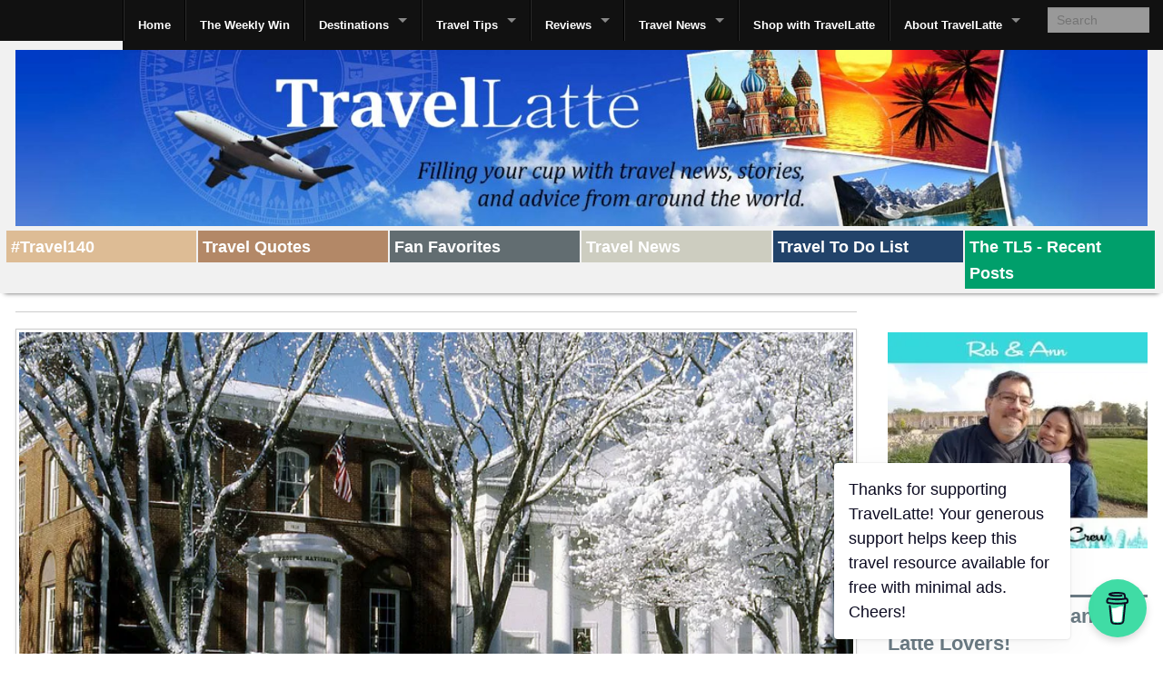

--- FILE ---
content_type: text/html; charset=UTF-8
request_url: https://travellatte.net/festive-holidays-island-style/
body_size: 27671
content:

<!DOCTYPE html>
<!--[if lt IE 9]><html class="no-js lt-ie9" dir="ltr" lang="en-US" prefix="og: https://ogp.me/ns#"> <![endif]-->
<!--[if gt IE 8]><!--><html class="no-js" dir="ltr" lang="en-US" prefix="og: https://ogp.me/ns#"> <!--<![endif]-->
<head>
<meta charset="UTF-8" />
<meta name="viewport" content="width=device-width" />

<link rel="profile" href="http://gmpg.org/xfn/11" />
<link rel="pingback" href="https://travellatte.net/xmlrpc.php" />
	<style>img:is([sizes="auto" i], [sizes^="auto," i]) { contain-intrinsic-size: 3000px 1500px }</style>
	
		<!-- All in One SEO 4.9.3 - aioseo.com -->
		<style type='text/css'></style><title>Festive Holidays “Island Style”? - TravelLatte</title>
	<meta name="description" content="Recently, I was discussing holiday travel with some friends who are forsaking family and tradition to go whale watching in Hawaii. Their plans sound wonderful and certainly make me want to visit the islands again, but I am one of those for whom “Mele Kelikimaka” just doesn’t translate into “Merry Christmas.” Still, the idea of" />
	<meta name="robots" content="max-image-preview:large" />
	<meta name="author" content="RobRob"/>
	<meta name="p:domain_verify" content="80188bd4cd2d5c61be63742d40a743a1" />
	<link rel="canonical" href="https://travellatte.net/festive-holidays-island-style/" />
	<meta name="generator" content="All in One SEO (AIOSEO) 4.9.3" />
		<meta property="og:locale" content="en_US" />
		<meta property="og:site_name" content="TravelLatte - Filling your cup with travel news, stories, ideas &amp; advice from around the world." />
		<meta property="og:type" content="article" />
		<meta property="og:title" content="Festive Holidays “Island Style”? - TravelLatte" />
		<meta property="og:description" content="Recently, I was discussing holiday travel with some friends who are forsaking family and tradition to go whale watching in Hawaii. Their plans sound wonderful and certainly make me want to visit the islands again, but I am one of those for whom “Mele Kelikimaka” just doesn’t translate into “Merry Christmas.” Still, the idea of" />
		<meta property="og:url" content="https://travellatte.net/festive-holidays-island-style/" />
		<meta property="article:published_time" content="2012-11-14T23:48:33+00:00" />
		<meta property="article:modified_time" content="2019-07-28T04:47:27+00:00" />
		<meta property="article:publisher" content="http://facebook.com/travellatte" />
		<meta name="twitter:card" content="summary_large_image" />
		<meta name="twitter:site" content="@TravelLatte" />
		<meta name="twitter:title" content="Festive Holidays “Island Style”? - TravelLatte" />
		<meta name="twitter:description" content="Recently, I was discussing holiday travel with some friends who are forsaking family and tradition to go whale watching in Hawaii. Their plans sound wonderful and certainly make me want to visit the islands again, but I am one of those for whom “Mele Kelikimaka” just doesn’t translate into “Merry Christmas.” Still, the idea of" />
		<meta name="twitter:creator" content="@TravelLatte" />
		<script type="application/ld+json" class="aioseo-schema">
			{"@context":"https:\/\/schema.org","@graph":[{"@type":"Article","@id":"https:\/\/travellatte.net\/festive-holidays-island-style\/#article","name":"Festive Holidays \u201cIsland Style\u201d? - TravelLatte","headline":"Festive Holidays &#8220;Island Style&#8221;?","author":{"@id":"https:\/\/travellatte.net\/author\/admin\/#author"},"publisher":{"@id":"https:\/\/travellatte.net\/#organization"},"image":{"@type":"ImageObject","url":"https:\/\/i0.wp.com\/travellatte.net\/wp-content\/uploads\/2012\/11\/Snow-Covered-Pacific-National-Bank-Main-Street-Nantucket.jpg?fit=800%2C499&ssl=1","width":800,"height":499,"caption":"Picture postcard perfection: Pacific National Bank, Main Street Nantucket, covered in snow."},"datePublished":"2012-11-14T17:48:33-06:00","dateModified":"2019-07-27T23:47:27-05:00","inLanguage":"en-US","commentCount":1,"mainEntityOfPage":{"@id":"https:\/\/travellatte.net\/festive-holidays-island-style\/#webpage"},"isPartOf":{"@id":"https:\/\/travellatte.net\/festive-holidays-island-style\/#webpage"},"articleSection":"Destinations, Festivals &amp; Events, Ideas &amp; Itineraries, United States, Christmas, events, festival, Holidays, Massachusetts, Nantucket, New England, Winter Travel"},{"@type":"BreadcrumbList","@id":"https:\/\/travellatte.net\/festive-holidays-island-style\/#breadcrumblist","itemListElement":[{"@type":"ListItem","@id":"https:\/\/travellatte.net#listItem","position":1,"name":"Home","item":"https:\/\/travellatte.net","nextItem":{"@type":"ListItem","@id":"https:\/\/travellatte.net\/category\/ideas-itineraries\/#listItem","name":"Ideas &amp; Itineraries"}},{"@type":"ListItem","@id":"https:\/\/travellatte.net\/category\/ideas-itineraries\/#listItem","position":2,"name":"Ideas &amp; Itineraries","item":"https:\/\/travellatte.net\/category\/ideas-itineraries\/","nextItem":{"@type":"ListItem","@id":"https:\/\/travellatte.net\/category\/ideas-itineraries\/festivals-events\/#listItem","name":"Festivals &amp; Events"},"previousItem":{"@type":"ListItem","@id":"https:\/\/travellatte.net#listItem","name":"Home"}},{"@type":"ListItem","@id":"https:\/\/travellatte.net\/category\/ideas-itineraries\/festivals-events\/#listItem","position":3,"name":"Festivals &amp; Events","item":"https:\/\/travellatte.net\/category\/ideas-itineraries\/festivals-events\/","nextItem":{"@type":"ListItem","@id":"https:\/\/travellatte.net\/festive-holidays-island-style\/#listItem","name":"Festive Holidays &#8220;Island Style&#8221;?"},"previousItem":{"@type":"ListItem","@id":"https:\/\/travellatte.net\/category\/ideas-itineraries\/#listItem","name":"Ideas &amp; Itineraries"}},{"@type":"ListItem","@id":"https:\/\/travellatte.net\/festive-holidays-island-style\/#listItem","position":4,"name":"Festive Holidays &#8220;Island Style&#8221;?","previousItem":{"@type":"ListItem","@id":"https:\/\/travellatte.net\/category\/ideas-itineraries\/festivals-events\/#listItem","name":"Festivals &amp; Events"}}]},{"@type":"Organization","@id":"https:\/\/travellatte.net\/#organization","name":"TravelLatte","description":"Filling your cup with travel news, stories, ideas & advice from around the world.","url":"https:\/\/travellatte.net\/","logo":{"@type":"ImageObject","url":"https:\/\/i0.wp.com\/travellatte.net\/wp-content\/uploads\/2018\/03\/TravelLatte.net-Jet-Globe.png?fit=663%2C663&ssl=1","@id":"https:\/\/travellatte.net\/festive-holidays-island-style\/#organizationLogo","width":663,"height":663,"caption":"TravelLatte Logo"},"image":{"@id":"https:\/\/travellatte.net\/festive-holidays-island-style\/#organizationLogo"},"sameAs":["http:\/\/facebook.com\/travellatte","https:\/\/twitter.com\/TravelLatte","https:\/\/www.instagram.com\/travellatte\/","https:\/\/www.pinterest.com\/travellatteblog\/","https:\/\/www.youtube.com\/channel\/UC7wAG8YYgTc4MgNQPaGSthw"]},{"@type":"Person","@id":"https:\/\/travellatte.net\/author\/admin\/#author","url":"https:\/\/travellatte.net\/author\/admin\/","name":"RobRob","image":{"@type":"ImageObject","@id":"https:\/\/travellatte.net\/festive-holidays-island-style\/#authorImage","url":"https:\/\/secure.gravatar.com\/avatar\/bfd824af16dc91515fe61d982ea4da6261330dc249603fe1935c12fcc241be2e?s=96&d=mm&r=pg","width":96,"height":96,"caption":"RobRob"}},{"@type":"WebPage","@id":"https:\/\/travellatte.net\/festive-holidays-island-style\/#webpage","url":"https:\/\/travellatte.net\/festive-holidays-island-style\/","name":"Festive Holidays \u201cIsland Style\u201d? - TravelLatte","description":"Recently, I was discussing holiday travel with some friends who are forsaking family and tradition to go whale watching in Hawaii. Their plans sound wonderful and certainly make me want to visit the islands again, but I am one of those for whom \u201cMele Kelikimaka\u201d just doesn\u2019t translate into \u201cMerry Christmas.\u201d Still, the idea of","inLanguage":"en-US","isPartOf":{"@id":"https:\/\/travellatte.net\/#website"},"breadcrumb":{"@id":"https:\/\/travellatte.net\/festive-holidays-island-style\/#breadcrumblist"},"author":{"@id":"https:\/\/travellatte.net\/author\/admin\/#author"},"creator":{"@id":"https:\/\/travellatte.net\/author\/admin\/#author"},"image":{"@type":"ImageObject","url":"https:\/\/i0.wp.com\/travellatte.net\/wp-content\/uploads\/2012\/11\/Snow-Covered-Pacific-National-Bank-Main-Street-Nantucket.jpg?fit=800%2C499&ssl=1","@id":"https:\/\/travellatte.net\/festive-holidays-island-style\/#mainImage","width":800,"height":499,"caption":"Picture postcard perfection: Pacific National Bank, Main Street Nantucket, covered in snow."},"primaryImageOfPage":{"@id":"https:\/\/travellatte.net\/festive-holidays-island-style\/#mainImage"},"datePublished":"2012-11-14T17:48:33-06:00","dateModified":"2019-07-27T23:47:27-05:00"},{"@type":"WebSite","@id":"https:\/\/travellatte.net\/#website","url":"https:\/\/travellatte.net\/","name":"TravelLatte","description":"Filling your cup with travel news, stories, ideas & advice from around the world.","inLanguage":"en-US","publisher":{"@id":"https:\/\/travellatte.net\/#organization"}}]}
		</script>
		<!-- All in One SEO -->

<link rel='dns-prefetch' href='//widget.tagembed.com' />
<link rel='dns-prefetch' href='//secure.gravatar.com' />
<link rel='dns-prefetch' href='//stats.wp.com' />
<link rel='dns-prefetch' href='//maxcdn.bootstrapcdn.com' />
<link rel='dns-prefetch' href='//cdn.openshareweb.com' />
<link rel='dns-prefetch' href='//cdn.shareaholic.net' />
<link rel='dns-prefetch' href='//www.shareaholic.net' />
<link rel='dns-prefetch' href='//analytics.shareaholic.com' />
<link rel='dns-prefetch' href='//recs.shareaholic.com' />
<link rel='dns-prefetch' href='//partner.shareaholic.com' />
<link rel='dns-prefetch' href='//jetpack.wordpress.com' />
<link rel='dns-prefetch' href='//s0.wp.com' />
<link rel='dns-prefetch' href='//public-api.wordpress.com' />
<link rel='dns-prefetch' href='//0.gravatar.com' />
<link rel='dns-prefetch' href='//1.gravatar.com' />
<link rel='dns-prefetch' href='//2.gravatar.com' />
<link rel='dns-prefetch' href='//v0.wordpress.com' />
<link rel='preconnect' href='//i0.wp.com' />
<link rel='preconnect' href='//c0.wp.com' />
<!-- Shareaholic - https://www.shareaholic.com -->
<link rel='preload' href='//cdn.shareaholic.net/assets/pub/shareaholic.js' as='script'/>
<script data-no-minify='1' data-cfasync='false'>
_SHR_SETTINGS = {"endpoints":{"local_recs_url":"https:\/\/travellatte.net\/wp-admin\/admin-ajax.php?action=shareaholic_permalink_related","ajax_url":"https:\/\/travellatte.net\/wp-admin\/admin-ajax.php","share_counts_url":"https:\/\/travellatte.net\/wp-admin\/admin-ajax.php?action=shareaholic_share_counts_api"},"site_id":"cd73edf3baf697fa19a455a3b97e2fa0","url_components":{"year":"2012","monthnum":"11","day":"14","hour":"17","minute":"48","second":"33","post_id":"168","postname":"festive-holidays-island-style","category":"ideas-itineraries\/festivals-events"}};
</script>
<script data-no-minify='1' data-cfasync='false' src='//cdn.shareaholic.net/assets/pub/shareaholic.js' data-shr-siteid='cd73edf3baf697fa19a455a3b97e2fa0' async ></script>

<!-- Shareaholic Content Tags -->
<meta name='shareaholic:site_name' content='TravelLatte' />
<meta name='shareaholic:language' content='en-US' />
<meta name='shareaholic:url' content='https://travellatte.net/festive-holidays-island-style/' />
<meta name='shareaholic:keywords' content='tag:christmas, tag:events, tag:festival, tag:holidays, tag:massachusetts, tag:nantucket, tag:new england, tag:winter travel, cat:destinations, cat:festivals &amp; events, cat:ideas &amp; itineraries, cat:united states, type:post' />
<meta name='shareaholic:article_published_time' content='2012-11-14T17:48:33-06:00' />
<meta name='shareaholic:article_modified_time' content='2019-07-27T23:47:27-05:00' />
<meta name='shareaholic:shareable_page' content='true' />
<meta name='shareaholic:article_author_name' content='RobRob' />
<meta name='shareaholic:site_id' content='cd73edf3baf697fa19a455a3b97e2fa0' />
<meta name='shareaholic:wp_version' content='9.7.13' />
<meta name='shareaholic:image' content='https://i0.wp.com/travellatte.net/wp-content/uploads/2012/11/Snow-Covered-Pacific-National-Bank-Main-Street-Nantucket.jpg?fit=640%2C399&amp;ssl=1' />
<!-- Shareaholic Content Tags End -->
<script type="text/javascript">
/* <![CDATA[ */
window._wpemojiSettings = {"baseUrl":"https:\/\/s.w.org\/images\/core\/emoji\/16.0.1\/72x72\/","ext":".png","svgUrl":"https:\/\/s.w.org\/images\/core\/emoji\/16.0.1\/svg\/","svgExt":".svg","source":{"concatemoji":"https:\/\/travellatte.net\/wp-includes\/js\/wp-emoji-release.min.js?ver=6.8.3"}};
/*! This file is auto-generated */
!function(s,n){var o,i,e;function c(e){try{var t={supportTests:e,timestamp:(new Date).valueOf()};sessionStorage.setItem(o,JSON.stringify(t))}catch(e){}}function p(e,t,n){e.clearRect(0,0,e.canvas.width,e.canvas.height),e.fillText(t,0,0);var t=new Uint32Array(e.getImageData(0,0,e.canvas.width,e.canvas.height).data),a=(e.clearRect(0,0,e.canvas.width,e.canvas.height),e.fillText(n,0,0),new Uint32Array(e.getImageData(0,0,e.canvas.width,e.canvas.height).data));return t.every(function(e,t){return e===a[t]})}function u(e,t){e.clearRect(0,0,e.canvas.width,e.canvas.height),e.fillText(t,0,0);for(var n=e.getImageData(16,16,1,1),a=0;a<n.data.length;a++)if(0!==n.data[a])return!1;return!0}function f(e,t,n,a){switch(t){case"flag":return n(e,"\ud83c\udff3\ufe0f\u200d\u26a7\ufe0f","\ud83c\udff3\ufe0f\u200b\u26a7\ufe0f")?!1:!n(e,"\ud83c\udde8\ud83c\uddf6","\ud83c\udde8\u200b\ud83c\uddf6")&&!n(e,"\ud83c\udff4\udb40\udc67\udb40\udc62\udb40\udc65\udb40\udc6e\udb40\udc67\udb40\udc7f","\ud83c\udff4\u200b\udb40\udc67\u200b\udb40\udc62\u200b\udb40\udc65\u200b\udb40\udc6e\u200b\udb40\udc67\u200b\udb40\udc7f");case"emoji":return!a(e,"\ud83e\udedf")}return!1}function g(e,t,n,a){var r="undefined"!=typeof WorkerGlobalScope&&self instanceof WorkerGlobalScope?new OffscreenCanvas(300,150):s.createElement("canvas"),o=r.getContext("2d",{willReadFrequently:!0}),i=(o.textBaseline="top",o.font="600 32px Arial",{});return e.forEach(function(e){i[e]=t(o,e,n,a)}),i}function t(e){var t=s.createElement("script");t.src=e,t.defer=!0,s.head.appendChild(t)}"undefined"!=typeof Promise&&(o="wpEmojiSettingsSupports",i=["flag","emoji"],n.supports={everything:!0,everythingExceptFlag:!0},e=new Promise(function(e){s.addEventListener("DOMContentLoaded",e,{once:!0})}),new Promise(function(t){var n=function(){try{var e=JSON.parse(sessionStorage.getItem(o));if("object"==typeof e&&"number"==typeof e.timestamp&&(new Date).valueOf()<e.timestamp+604800&&"object"==typeof e.supportTests)return e.supportTests}catch(e){}return null}();if(!n){if("undefined"!=typeof Worker&&"undefined"!=typeof OffscreenCanvas&&"undefined"!=typeof URL&&URL.createObjectURL&&"undefined"!=typeof Blob)try{var e="postMessage("+g.toString()+"("+[JSON.stringify(i),f.toString(),p.toString(),u.toString()].join(",")+"));",a=new Blob([e],{type:"text/javascript"}),r=new Worker(URL.createObjectURL(a),{name:"wpTestEmojiSupports"});return void(r.onmessage=function(e){c(n=e.data),r.terminate(),t(n)})}catch(e){}c(n=g(i,f,p,u))}t(n)}).then(function(e){for(var t in e)n.supports[t]=e[t],n.supports.everything=n.supports.everything&&n.supports[t],"flag"!==t&&(n.supports.everythingExceptFlag=n.supports.everythingExceptFlag&&n.supports[t]);n.supports.everythingExceptFlag=n.supports.everythingExceptFlag&&!n.supports.flag,n.DOMReady=!1,n.readyCallback=function(){n.DOMReady=!0}}).then(function(){return e}).then(function(){var e;n.supports.everything||(n.readyCallback(),(e=n.source||{}).concatemoji?t(e.concatemoji):e.wpemoji&&e.twemoji&&(t(e.twemoji),t(e.wpemoji)))}))}((window,document),window._wpemojiSettings);
/* ]]> */
</script>
<style id='wp-emoji-styles-inline-css' type='text/css'>

	img.wp-smiley, img.emoji {
		display: inline !important;
		border: none !important;
		box-shadow: none !important;
		height: 1em !important;
		width: 1em !important;
		margin: 0 0.07em !important;
		vertical-align: -0.1em !important;
		background: none !important;
		padding: 0 !important;
	}
</style>
<link rel='stylesheet' id='aioseo/css/src/vue/standalone/blocks/table-of-contents/global.scss-css' href='https://travellatte.net/wp-content/cache/wmac/css/wmac_single_8aeaa129c1f80e6e5dbaa329351d1482.css' type='text/css' media='all' />
<link rel='stylesheet' id='mediaelement-css' href='https://c0.wp.com/c/6.8.3/wp-includes/js/mediaelement/mediaelementplayer-legacy.min.css' type='text/css' media='all' />
<link rel='stylesheet' id='wp-mediaelement-css' href='https://c0.wp.com/c/6.8.3/wp-includes/js/mediaelement/wp-mediaelement.min.css' type='text/css' media='all' />
<style id='jetpack-sharing-buttons-style-inline-css' type='text/css'>
.jetpack-sharing-buttons__services-list{display:flex;flex-direction:row;flex-wrap:wrap;gap:0;list-style-type:none;margin:5px;padding:0}.jetpack-sharing-buttons__services-list.has-small-icon-size{font-size:12px}.jetpack-sharing-buttons__services-list.has-normal-icon-size{font-size:16px}.jetpack-sharing-buttons__services-list.has-large-icon-size{font-size:24px}.jetpack-sharing-buttons__services-list.has-huge-icon-size{font-size:36px}@media print{.jetpack-sharing-buttons__services-list{display:none!important}}.editor-styles-wrapper .wp-block-jetpack-sharing-buttons{gap:0;padding-inline-start:0}ul.jetpack-sharing-buttons__services-list.has-background{padding:1.25em 2.375em}
</style>
<link rel='stylesheet' id='bcct_style-css' href='https://travellatte.net/wp-content/cache/wmac/css/wmac_single_a3c7c2ea66d27d39d83aa6f253b58a12.css' type='text/css' media='all' />
<link rel='stylesheet' id='cff-css' href='https://travellatte.net/wp-content/plugins/custom-facebook-feed/assets/css/cff-style.min.css' type='text/css' media='all' />
<link rel='stylesheet' id='sb-font-awesome-css' href='https://maxcdn.bootstrapcdn.com/font-awesome/4.7.0/css/font-awesome.min.css?ver=6.8.3' type='text/css' media='all' />
<link rel='stylesheet' id='wp-components-css' href='https://c0.wp.com/c/6.8.3/wp-includes/css/dist/components/style.min.css' type='text/css' media='all' />
<link rel='stylesheet' id='godaddy-styles-css' href='https://travellatte.net/wp-content/cache/wmac/css/wmac_single_0793ca35f5d388181a5e6c01688af110.css' type='text/css' media='all' />
<link rel='stylesheet' id='xinwp-addons-css' href='https://travellatte.net/wp-content/themes/xin-magazine/xinwp/css/addons.min.css' type='text/css' media='all' />
<link rel='stylesheet' id='xinwp-foundation-css' href='https://travellatte.net/wp-content/themes/xin-magazine/xinwp/css/foundation.min.css' type='text/css' media='all' />
<link rel='stylesheet' id='xinmag-css' href='https://travellatte.net/wp-content/cache/wmac/css/wmac_single_f866318c5e1b6518a375c09c060566b3.css' type='text/css' media='all' />
<link rel='stylesheet' id='jetpack-subscriptions-css' href='https://c0.wp.com/p/jetpack/15.4/_inc/build/subscriptions/subscriptions.min.css' type='text/css' media='all' />
<script type="text/javascript" src="https://c0.wp.com/c/6.8.3/wp-includes/js/jquery/jquery.min.js" id="jquery-core-js"></script>
<script type="text/javascript" src="https://c0.wp.com/c/6.8.3/wp-includes/js/jquery/jquery-migrate.min.js" id="jquery-migrate-js"></script>
<script type="text/javascript" src="https://travellatte.net/wp-content/cache/wmac/js/wmac_single_6c2415bb2ca735ddb81a8716b63dd882.js?ver=1.2.11" id="widget-js-js"></script>
<script type="text/javascript" src="https://travellatte.net/wp-content/cache/wmac/js/wmac_single_3ebb4643783188b17078b8615f089db7.js?ver=1" id="modernizr-js"></script>
<link rel="https://api.w.org/" href="https://travellatte.net/wp-json/" /><link rel="alternate" title="JSON" type="application/json" href="https://travellatte.net/wp-json/wp/v2/posts/168" /><meta name="generator" content="WordPress 6.8.3" />
<link rel="alternate" title="oEmbed (JSON)" type="application/json+oembed" href="https://travellatte.net/wp-json/oembed/1.0/embed?url=https%3A%2F%2Ftravellatte.net%2Ffestive-holidays-island-style%2F" />
<link rel="alternate" title="oEmbed (XML)" type="text/xml+oembed" href="https://travellatte.net/wp-json/oembed/1.0/embed?url=https%3A%2F%2Ftravellatte.net%2Ffestive-holidays-island-style%2F&#038;format=xml" />
<script type="text/javascript" src="https://travellatte.net/wp-content/plugins/anti-captcha/anti-captcha-0.3.js.php?ver=bd5b4f9a59e6d9f66f569802e55301b5" id="anti-captcha-js"></script>
<meta name="google-site-verification" content="NxBc0K26PXOhmHUarNW96PXs7DmnH97YzzMP6q33-DI" />	<style>img#wpstats{display:none}</style>
		<!-- Custom CSS Styles -->
<style type="text/css" media="screen">
.row, .contain-to-grid .top-bar {max-width: 2000px; }
@media only screen and (min-width: 768px) and (max-width: 960px) {
#sidebar_one,#sidebar_two { width: 25%; border-right: none; }}
@media only screen and (min-width: 481px) and (max-width: 767px) {
#sidebar_one,#sidebar_two { width: 50%; }}
.color_150 { color:#ddbc95; } 
.bdcolor_150 { border-color:#ddbc95; } 
.bgcolor_150 { background-color:#ddbc95; } 
.color_797 { color:#b38867; } 
.bdcolor_797 { border-color:#b38867; } 
.bgcolor_797 { background-color:#b38867; } 
.color_799 { color:#626d71; } 
.bdcolor_799 { border-color:#626d71; } 
.bgcolor_799 { background-color:#626d71; } 
.color_80 { color:#cdcdc0; } 
.bdcolor_80 { border-color:#cdcdc0; } 
.bgcolor_80 { background-color:#cdcdc0; } 
.color_502 { color:#22436a; } 
.bdcolor_502 { border-color:#22436a; } 
.bgcolor_502 { background-color:#22436a; } 
.color_861 { color:#009f6b; } 
.bdcolor_861 { border-color:#009f6b; } 
.bgcolor_861 { background-color:#009f6b; } 
body {font-family:'Josefin Slab', Helvetica, Arial, sans-serif;}
h1, h2, h3, h4, h5, h6 {font-family:'Josefin Sans', Helvetica, Arial, sans-serif;}
.entry-title {font-family:'Josefin Sans', Helvetica, Arial, sans-serif;}
#site-title {font-family:'Josefin Sans', Helvetica, Arial, sans-serif;}
#site-description {font-family:'Josefin Slab', Helvetica, Arial, sans-serif;}
.widget-title {font-family:'Josefin Slab', Helvetica, Arial, sans-serif;}
.blog-widgets {font-family:'Josefin Slab', Helvetica, Arial, sans-serif;}
#footer {font-family:'Josefin Slab', Helvetica, Arial, sans-serif;}
#topbar {font-family:'Josefin Slab', Helvetica, Arial, sans-serif;}

</style>
		<style type="text/css" id="wp-custom-css">
			/*
Welcome to Custom CSS!

CSS (Cascading Style Sheets) is a kind of code that tells the browser how
to render a web page. You may delete these comments and get started with
your customizations.

By default, your stylesheet will be loaded after the theme stylesheets,
which means that your rules can take precedence and override the theme CSS
rules. Just write here what you want to change, you don't need to copy all
your theme's stylesheet content.
*/
.flex-active-slide {
	overflow: hidden;
}

body {font-size: 115%;}

a {
	color: #123456;
}

.post a {
	text-decoration: underline;
	color: #000088;
}

.page a {
	text-decoration: underline;
	color: #000088;
}

.shareaholic-recommendations-container .shareaholic-recommendations-header {
	font-size: 18px !important;
	margin: 0 0 1em !important;
	min-height: 14px !important;
	color: #000000 !important;
	font-weight: bold !important;
}

h1 {
	color: navy;
	font-size: 150%;
}

h2 {
	color: navy;
	font-size: 130%;
}

h3 {
	color: black;
	font-size: 120%;
}

h4 {
	color: navy;
	font-size: 110%;
}

h5 {
	color: black;
	font-size: 110%;
}

h6 {
	color: black;
	font-size: 100%
}

p.ex2 {
	font: italic small-caps bold 15px/30px Georgia, serif;
}

p.ed {
	font-family: Verdana;
	font-size-adjust: 90%;
	font-style: italic;
	color: #F9A8A1;
}

table#pix {
	width: 75%;
	background-color: white;
	border: 0px;
}
table#pix tr:nth-child(even) {
	background-color: white;
}

#ad {
	background-color: lightblue;
	width: 75%;
	padding: 25px;
	border-style: solid;
	border-width: 5px; 
	border-color: #000099;
}

#smad {
	background-color: lightblue;
	width: 45%;
	padding: 20px;
	border-style: solid;
	border-width: 5px;
	border-color: #000099;
}

#indented {
padding-top: 5px;
padding-bottom: 5px;
padding-right: 5px;
padding-left: 30px;
}


ul li {
	padding: 5px 0;
}

ol li {
	padding: 5px 0;
	margin-bottom: 5px;
}

#rtfloatttips {
	background-color: #44fcf3;
	margin: 5px;
	border-style: solid;
	border-width: 2px;
	border-color: black;
	padding: .5em;
	font-family: Times;
	font-size: 1em;
	line-height: 1.5;
	width: 300px;
	float: right;
}


#rtfloat {
	background-color: lightblue;
	margin: 5px;
	border-style: solid;
	border-width: 5px;
	border-color: black;
	padding: .5em;
	font-size: 1em;
	line-height: 1.5;
	width: 350px;
	float: right;
}

#rtfloatclrteal {
	background-color: white;
	margin: 5px;
	border-style: solid;
	border-width: 5px;
	border-color: #37d7de;
	padding: .5em;
	font-size: 1em;
	line-height: 1.5;
	width: 350px;
	float: right;
}

#rtfloatclrwhite {
	background-color: white;
	margin: 5px;
	border-style: solid;
	border-width: 5px;
	border-color: white;
	padding: .5em;
	font-size: 1em;
	line-height: 1.5;
	width: 350px;
	float: right;
}

#rtfloattallteal {
	background-color: white;
	margin: 5px;
	border-style: solid;
	border-width: 5px;
	border-color: #37d7de;
	padding: .5em;
	font-size: 1em;
	line-height: 1.5;
	width: 350px;
	height: 600px;
	float: right;
	overflow: auto
}

#ltfloattallteal {
	background-color: white;
	margin: 5px;
	border-style: solid;
	border-width: 5px;
	border-color: #37d7de;
	padding: .5em;
	font-size: 1em;
	line-height: 1.5;
	width: 350px;
	height: 600px;
	float: left;
	overflow: auto
}


#rtfloatltgreen {
	background-color: #44fcf3;
	margin: 5px;
	border-style: solid;
	border-width: 5px;
	border-color: #37d7de;
	padding: .5em;
	font-size: 1em;
	line-height: 1.5;
	width: 350px;
	float: right;
}

#ltfloatclrteal {
	background-color: white;
	margin: 5px;
	border-style: solid;
	border-width: 5px;
	border-color: #37d7de;
	padding: .5em;
	font-size: 1em;
	line-height: 1.5;
	width: 350px;
	float: left;
}

#ltfloatclrwhite {
	background-color: white;
	margin: 5px;
	border-style: solid;
	border-width: 5px;
	border-color: white;
	padding: .5em;
	font-size: 1em;
	line-height: 1.5;
	width: 350px;
	float: left;
}

#rtfloatclrteal450 {
	background-color: white;
	margin: 5px;
	border-style: solid;
	border-width: 2px;
	border-color: #37d7de;
	padding: .5em;
	font-size: 1em;
	line-height: 1.5;
	width: 450px;
	float: right;
}

#rtfloatltgreen500 {
	background-color: #44fcf3;
	margin: 5px;
	border-style: solid;
	border-width: 5px;
	border-color: #37d7de;
	padding: .5em;
	font-size: 1em;
	line-height: 1.5;
	width: 500px;
	float: right;
	box-shadow: 8px 8px 5px #888888;
}

#rtfloatltgreen450 {
	background-color: #44fcf3;
	margin: 5px;
	border-style: solid;
	border-width: 5px;
	border-color: #37d7de;
	padding: .5em;
	font-size: 1em;
	line-height: 1.5;
	width: 450px;
	float: right;
	box-shadow: 8px 8px 5px #888888;
}

#rtfloatltgreen400 {
	background-color: #44fcf3;
	margin: 5px;
	border-style: solid;
	border-width: 5px;
	border-color: #37d7de;
	padding: .5em;
	font-size: 1em;
	line-height: 1.5;
	width: 400px;
	float: right;
	box-shadow: 8px 8px 5px #888888;
}

#ltfloatltgreen450 {
	background-color: #44fcf3;
	margin: 5px;
	border-style: solid;
	border-width: 5px;
	border-color: #37d7de;
	padding: .5em;
	font-size: 1em;
	line-height: 1.5;
	width: 450px;
	float: left;
	box-shadow: 8px 8px 5px #888888;
}

#ltfloatltgreen500 {
	background-color: #44fcf3;
	margin: 5px;
	border-style: solid;
	border-width: 5px;
	border-color: #37d7de;
	padding: .5em;
	font-size: 1em;
	line-height: 1.5;
	width: 500px;
	float: left;
	box-shadow: 8px 8px 5px #888888;
}

#shadowbox1 {
	padding: 2px 8px 4px 8px;
	margin: 20px 10px;
	color: #000000;
	background-color: #35D6DE;
	border: #999999 2px solid;
	box-shadow: 8px 8px 5px #888888;
	font-size: 1em;
	line-height: 1.5;
}

#shadowbox2 {
	padding: 2px 6px 4px 6px;
	margin: 20px 10px;
	color: #000000;
	background-color: #FFFFB0;
	border: #999999 2px solid;
	box-shadow: 8px 8px 5px #888888;
	font-size: 1em;
	line-height: 1.5;
}

#shadowbox3red {
padding: 2px 6px 4px 6px;
margin: 20px 10px;
color: #000000;
background-color: #FFFFFF; 
border: #FF0000 4px solid; 
box-shadow: 8px 8px 5px #888888;
}

table#wkwin {
	width: 100%;
	border: 1px solid black;
	background-color:white;
	line-height:1.6
}
table#wkwin th{
	Background-color: white;
}
table#wkwin td{
	line-height: 1.6
}
table#wkwin tr:nth-child(even) {
	Background-color:white;
	line-height:1.6
}
table#wkwin tr:nth-child(odd) {
	Background-color:white;
	line-height:1.6
}
#rtfloatteal40p {
	background-color: #44fcf3;
	margin: 5px;
	border-style: solid;
	border-width: 2px;
	border-color: #37d7de;
	padding: .5em;
	font-size: 1em;
	line-height: 1.5;
	width: 40%;
	float: right;
}
		</style>
		
</head>
<body class="wp-singular post-template-default single single-post postid-168 single-format-standard wp-custom-logo wp-theme-xin-magazine">
<div id="wrapper" class="hfeed">
  <header id="masthead" class="site-header">

<div id="topbar" class="contain-to-grid sticky-topbar">
<nav class="top-bar">
  <ul class="title-area">
	<li class="name">

	</li>
	<li class="toggle-topbar menu-icon"><a href="#"><span>Menu</span></a></li>
  </ul>
  <section class="top-bar-section">
<ul id="menu-travel-news" class="top-bar-menu right"><li class="divider"></li><li id="menu-item-4966" class="menu-item menu-item-type-custom menu-item-object-custom menu-item-home menu-item-4966"><a href="https://travellatte.net/">Home</a></li>
<li class="divider"></li><li id="menu-item-12581" class="menu-item menu-item-type-post_type menu-item-object-page menu-item-12581"><a href="https://travellatte.net/weeklywin/" title="Travel Sweepstakes Clearinghouse">The Weekly Win</a></li>
<li class="divider"></li><li id="menu-item-4959" class="menu-item menu-item-type-taxonomy menu-item-object-category current-post-ancestor current-menu-parent current-post-parent menu-item-has-children has-dropdown menu-item-4959"><a href="https://travellatte.net/category/destinations/">Destinations</a>
<ul class="sub-menu dropdown">
	<li id="menu-item-4965" class="menu-item menu-item-type-taxonomy menu-item-object-category menu-item-4965"><a href="https://travellatte.net/category/travel-to-do-list/">Travel &#8220;To Do&#8221; List</a></li>
	<li id="menu-item-4960" class="menu-item menu-item-type-taxonomy menu-item-object-category menu-item-4960"><a href="https://travellatte.net/category/destinations/caribbean/">Caribbean</a></li>
	<li id="menu-item-4961" class="menu-item menu-item-type-taxonomy menu-item-object-category menu-item-4961"><a href="https://travellatte.net/category/destinations/europe/">Europe</a></li>
	<li id="menu-item-4962" class="menu-item menu-item-type-taxonomy menu-item-object-category menu-item-4962"><a href="https://travellatte.net/category/destinations/latin-america/">Latin America</a></li>
	<li id="menu-item-4963" class="menu-item menu-item-type-taxonomy menu-item-object-category menu-item-4963"><a href="https://travellatte.net/category/destinations/south-pacific/">South Pacific</a></li>
	<li id="menu-item-4964" class="menu-item menu-item-type-taxonomy menu-item-object-category current-post-ancestor current-menu-parent current-post-parent menu-item-4964"><a href="https://travellatte.net/category/destinations/united-states/">United States</a></li>
</ul>
</li>
<li class="divider"></li><li id="menu-item-4975" class="menu-item menu-item-type-taxonomy menu-item-object-category menu-item-has-children has-dropdown menu-item-4975"><a href="https://travellatte.net/category/travel-tips/">Travel Tips</a>
<ul class="sub-menu dropdown">
	<li id="menu-item-4967" class="menu-item menu-item-type-taxonomy menu-item-object-category menu-item-4967"><a href="https://travellatte.net/category/travel140/">#Travel140</a></li>
	<li id="menu-item-4976" class="menu-item menu-item-type-taxonomy menu-item-object-category menu-item-4976"><a href="https://travellatte.net/category/travel-tips/travel-tips-fares/">Fares</a></li>
	<li id="menu-item-4977" class="menu-item menu-item-type-taxonomy menu-item-object-category menu-item-4977"><a href="https://travellatte.net/category/travel-tips/travel-tips-lodging/">Lodging</a></li>
	<li id="menu-item-4978" class="menu-item menu-item-type-taxonomy menu-item-object-category menu-item-4978"><a href="https://travellatte.net/category/travel-tips/travel-tips-packing/">Packing</a></li>
</ul>
</li>
<li class="divider"></li><li id="menu-item-4968" class="menu-item menu-item-type-taxonomy menu-item-object-category menu-item-has-children has-dropdown menu-item-4968"><a href="https://travellatte.net/category/reviews/">Reviews</a>
<ul class="sub-menu dropdown">
	<li id="menu-item-4969" class="menu-item menu-item-type-taxonomy menu-item-object-category menu-item-4969"><a href="https://travellatte.net/category/reviews/reviews-destinations-attractions/">Destinations &amp; Attractions</a></li>
	<li id="menu-item-4970" class="menu-item menu-item-type-taxonomy menu-item-object-category menu-item-4970"><a href="https://travellatte.net/category/reviews/reviews-hotels-resorts/">Hotels &amp; Resorts</a></li>
	<li id="menu-item-4971" class="menu-item menu-item-type-taxonomy menu-item-object-category menu-item-4971"><a href="https://travellatte.net/category/reviews/restaurants-venues/">Restaurants &amp; Venues</a></li>
	<li id="menu-item-4972" class="menu-item menu-item-type-taxonomy menu-item-object-category menu-item-4972"><a href="https://travellatte.net/category/reviews/reviews-services-providers/">Services &amp; Providers</a></li>
	<li id="menu-item-4973" class="menu-item menu-item-type-taxonomy menu-item-object-category menu-item-4973"><a href="https://travellatte.net/category/reviews/reviews-technology-products/">Travel Tech &amp; Products</a></li>
</ul>
</li>
<li class="divider"></li><li id="menu-item-4974" class="menu-item menu-item-type-taxonomy menu-item-object-category menu-item-has-children has-dropdown menu-item-4974"><a href="https://travellatte.net/category/travel-news/">Travel News</a>
<ul class="sub-menu dropdown">
	<li id="menu-item-4979" class="menu-item menu-item-type-taxonomy menu-item-object-category menu-item-4979"><a href="https://travellatte.net/category/travel-news/airlines-travel-news/">Airlines &amp; Air Travel</a></li>
	<li id="menu-item-4980" class="menu-item menu-item-type-taxonomy menu-item-object-category menu-item-4980"><a href="https://travellatte.net/category/travel-news/cruises-cruising/">Cruises &amp; Cruising</a></li>
	<li id="menu-item-4981" class="menu-item menu-item-type-taxonomy menu-item-object-category menu-item-4981"><a href="https://travellatte.net/category/travel-news/deals-promotions/">Deals &amp; Promotions</a></li>
	<li id="menu-item-4982" class="menu-item menu-item-type-taxonomy menu-item-object-category menu-item-4982"><a href="https://travellatte.net/category/travel-news/destinations-travel-news/">Destinations</a></li>
	<li id="menu-item-4983" class="menu-item menu-item-type-taxonomy menu-item-object-category menu-item-4983"><a href="https://travellatte.net/category/travel-news/hotels-resorts/">Hotels &amp; Resorts</a></li>
</ul>
</li>
<li class="divider"></li><li id="menu-item-42827" class="menu-item menu-item-type-post_type menu-item-object-page menu-item-42827"><a href="https://travellatte.net/shop/">Shop with TravelLatte</a></li>
<li class="divider"></li><li id="menu-item-8425" class="menu-item menu-item-type-custom menu-item-object-custom menu-item-has-children has-dropdown menu-item-8425"><a href="https://travellatte.net/what-is-travellatte/">About TravelLatte</a>
<ul class="sub-menu dropdown">
	<li id="menu-item-8424" class="menu-item menu-item-type-post_type menu-item-object-page menu-item-8424"><a href="https://travellatte.net/what-is-travellatte/">What Is TravelLatte?  (About Us)</a></li>
	<li id="menu-item-8422" class="menu-item menu-item-type-post_type menu-item-object-page menu-item-8422"><a href="https://travellatte.net/who-is-travellatte/">Who Is TravelLatte (More About Us!)</a></li>
	<li id="menu-item-10828" class="menu-item menu-item-type-post_type menu-item-object-page menu-item-privacy-policy menu-item-10828"><a rel="privacy-policy" href="https://travellatte.net/travellatte-privacy-policy/">TravelLatte, Privacy, and Cookies (Privacy Policy)</a></li>
	<li id="menu-item-8423" class="menu-item menu-item-type-post_type menu-item-object-page menu-item-8423"><a href="https://travellatte.net/copyrights-content-sharing-guest-posts/">Copyrights, Content Sharing &#038; Guest Posts</a></li>
	<li id="menu-item-8532" class="menu-item menu-item-type-post_type menu-item-object-page menu-item-8532"><a href="https://travellatte.net/travellatte-media-kit/">Working with TravelLatte</a></li>
	<li id="menu-item-8421" class="menu-item menu-item-type-post_type menu-item-object-page menu-item-8421"><a href="https://travellatte.net/contact-travellatte/">Contact TravelLatte</a></li>
</ul>
</li>
<li class="has-form">
	<form method="get" id="searchform" action="https://travellatte.net/">
		<input type="text" class="search-query" name="s" id="s" placeholder="Search" />
		<input type="submit" class="submit" name="submit" id="searchsubmit" value="Search" />
	</form>
</li></ul>
  </section>
</nav></div>

	<div class="row">	
		
<div id="branding" class="large-12 columns">




		<div id="logo" class="left">
          <a href="https://travellatte.net/">
		  	<img src="https://travellatte.net/wp-content/uploads/2016/07/cropped-Blog-Header_v2-1.jpg" width="1500" height="234" alt="TravelLatte" />
		  </a>
		</div>

</div>

    </div>


	<div id="section" class="section-bar">
	<div class="row"><div class="large-12 columns">
<ul class="small-block-grid-6"><li><a href="https://travellatte.net/category/travel140/" title="#Travel140" class="bgcolor_150">#Travel140</a></li><li><a href="https://travellatte.net/category/travel-quotes/" title="Travel Quotes" class="bgcolor_797">Travel Quotes</a></li><li><a href="https://travellatte.net/category/fan-favorite-posts/" title="Fan Favorites" class="bgcolor_799">Fan Favorites</a></li><li><a href="https://travellatte.net/category/travel-news/" title="Travel News" class="bgcolor_80">Travel News</a></li><li><a href="https://travellatte.net/category/travel-to-do-list/" title="Travel To Do List" class="bgcolor_502">Travel To Do List</a></li><li><a href="https://travellatte.net/category/recent-posts/" title="The TL5 - Recent Posts" class="bgcolor_861">The TL5 - Recent Posts</a></li></ul>
	</div></div></div>

  </header>

<div id="main">

<div class="row row-container">

	<div id="content" class="large-9 columns" role="main">

<article id="post-168" class="post-168 post type-post status-publish format-standard has-post-thumbnail hentry category-destinations category-festivals-events category-ideas-itineraries category-united-states tag-christmas-holidays tag-events tag-festival tag-holidays tag-massachusetts tag-nantucket tag-new-england tag-winter-travel">
<img width="800" height="499" src="https://i0.wp.com/travellatte.net/wp-content/uploads/2012/11/Snow-Covered-Pacific-National-Bank-Main-Street-Nantucket.jpg?fit=800%2C499&amp;ssl=1" class="img-polaroid featured-image wp-post-image" alt="Snow Covered Pacific National Bank, Main Street, Nantucket" title="Festive Holidays &#8220;Island Style&#8221;?" decoding="async" fetchpriority="high" srcset="https://i0.wp.com/travellatte.net/wp-content/uploads/2012/11/Snow-Covered-Pacific-National-Bank-Main-Street-Nantucket.jpg?w=800&amp;ssl=1 800w, https://i0.wp.com/travellatte.net/wp-content/uploads/2012/11/Snow-Covered-Pacific-National-Bank-Main-Street-Nantucket.jpg?resize=150%2C93&amp;ssl=1 150w, https://i0.wp.com/travellatte.net/wp-content/uploads/2012/11/Snow-Covered-Pacific-National-Bank-Main-Street-Nantucket.jpg?resize=300%2C187&amp;ssl=1 300w, https://i0.wp.com/travellatte.net/wp-content/uploads/2012/11/Snow-Covered-Pacific-National-Bank-Main-Street-Nantucket.jpg?resize=190%2C118&amp;ssl=1 190w, https://i0.wp.com/travellatte.net/wp-content/uploads/2012/11/Snow-Covered-Pacific-National-Bank-Main-Street-Nantucket.jpg?resize=60%2C37&amp;ssl=1 60w, https://i0.wp.com/travellatte.net/wp-content/uploads/2012/11/Snow-Covered-Pacific-National-Bank-Main-Street-Nantucket.jpg?resize=400%2C249&amp;ssl=1 400w" sizes="(max-width: 800px) 100vw, 800px" data-attachment-id="169" data-permalink="https://travellatte.net/festive-holidays-island-style/snow-covered-pacific-national-bank-main-street-nantucket/" data-orig-file="https://i0.wp.com/travellatte.net/wp-content/uploads/2012/11/Snow-Covered-Pacific-National-Bank-Main-Street-Nantucket.jpg?fit=800%2C499&amp;ssl=1" data-orig-size="800,499" data-comments-opened="1" data-image-meta="{&quot;aperture&quot;:&quot;0&quot;,&quot;credit&quot;:&quot;&quot;,&quot;camera&quot;:&quot;&quot;,&quot;caption&quot;:&quot;&quot;,&quot;created_timestamp&quot;:&quot;0&quot;,&quot;copyright&quot;:&quot;&quot;,&quot;focal_length&quot;:&quot;0&quot;,&quot;iso&quot;:&quot;0&quot;,&quot;shutter_speed&quot;:&quot;0&quot;,&quot;title&quot;:&quot;&quot;}" data-image-title="Snow Covered Pacific National Bank, Main Street, Nantucket" data-image-description="" data-image-caption="&lt;p&gt;Picture postcard perfection: Pacific National Bank, Main Street Nantucket, covered in snow.&lt;/p&gt;
" data-medium-file="https://i0.wp.com/travellatte.net/wp-content/uploads/2012/11/Snow-Covered-Pacific-National-Bank-Main-Street-Nantucket.jpg?fit=300%2C187&amp;ssl=1" data-large-file="https://i0.wp.com/travellatte.net/wp-content/uploads/2012/11/Snow-Covered-Pacific-National-Bank-Main-Street-Nantucket.jpg?fit=800%2C499&amp;ssl=1" />
	<header class="entry-header">
<p class="post-date-2"><span class="month">Nov</span><span class="day">14</span><span class="year">2012</span></p><h1 class="entry-title">Festive Holidays &#8220;Island Style&#8221;?</h1><span class="entry-meta"><span class="by-author"><a class="url fn n" href="https://travellatte.net/author/admin/" title="View all posts by RobRob" rel="author"><span class="meta-prep"><i class="icon-user meta-icon"> </i></span> RobRob</a></span><span class="entry-category"><span class="meta-prep"><i class="icon-folder-open meta-icon"> </i></span><a href="https://travellatte.net/category/destinations/">Destinations</a> &bull; 
	<a href="https://travellatte.net/category/destinations/united-states/">United States</a> &bull; 
	<a href="https://travellatte.net/category/ideas-itineraries/">Ideas &amp; Itineraries</a> &bull; 
	<a href="https://travellatte.net/category/ideas-itineraries/festivals-events/">Festivals &amp; Events</a></span><span class="meta-comment"><a href="https://travellatte.net/festive-holidays-island-style/#comments"><i class="icon-comment meta-icon"> </i>1 Comment</a></span></span>
	</header>
	<div class="entry-content clearfix">
<div style='display:none;' class='shareaholic-canvas' data-app='share_buttons' data-title='Festive Holidays &quot;Island Style&quot;?' data-link='https://travellatte.net/festive-holidays-island-style/' data-app-id-name='post_above_content'></div><p>Recently, I was discussing holiday travel with some friends who are forsaking family and tradition to go whale watching in Hawaii.  Their plans sound wonderful and certainly make me want to visit the islands again, but I am one of those for whom “Mele Kelikimaka” just doesn’t translate into “Merry Christmas.”  Still, the idea of something both traditional and out of the ordinary is very appealing.  So, off I went to try and marry “island style” with “happy holidays.”  I think I struck gold on scenic Nantucket Island.  Given the blend of architecture – from Quaker to Federal and Greek Revival &#8211; I can’t imagine a community with better “bones” to dress in holiday finery.  Add in a rich history, fantastic cuisine, friendly folks and maybe a bit of snow, and you’re certain to have a holiday to remember.</p>
<div id="attachment_169" style="width: 310px" class="wp-caption alignleft"><img data-recalc-dims="1" decoding="async" aria-describedby="caption-attachment-169" data-attachment-id="169" data-permalink="https://travellatte.net/festive-holidays-island-style/snow-covered-pacific-national-bank-main-street-nantucket/" data-orig-file="https://i0.wp.com/travellatte.net/wp-content/uploads/2012/11/Snow-Covered-Pacific-National-Bank-Main-Street-Nantucket.jpg?fit=800%2C499&amp;ssl=1" data-orig-size="800,499" data-comments-opened="1" data-image-meta="{&quot;aperture&quot;:&quot;0&quot;,&quot;credit&quot;:&quot;&quot;,&quot;camera&quot;:&quot;&quot;,&quot;caption&quot;:&quot;&quot;,&quot;created_timestamp&quot;:&quot;0&quot;,&quot;copyright&quot;:&quot;&quot;,&quot;focal_length&quot;:&quot;0&quot;,&quot;iso&quot;:&quot;0&quot;,&quot;shutter_speed&quot;:&quot;0&quot;,&quot;title&quot;:&quot;&quot;}" data-image-title="Snow Covered Pacific National Bank, Main Street, Nantucket" data-image-description="" data-image-caption="&lt;p&gt;Picture postcard perfection: Pacific National Bank, Main Street Nantucket, covered in snow.&lt;/p&gt;
" data-medium-file="https://i0.wp.com/travellatte.net/wp-content/uploads/2012/11/Snow-Covered-Pacific-National-Bank-Main-Street-Nantucket.jpg?fit=300%2C187&amp;ssl=1" data-large-file="https://i0.wp.com/travellatte.net/wp-content/uploads/2012/11/Snow-Covered-Pacific-National-Bank-Main-Street-Nantucket.jpg?fit=800%2C499&amp;ssl=1" src="https://i0.wp.com/travellatte.net/wp-content/uploads/2012/11/Snow-Covered-Pacific-National-Bank-Main-Street-Nantucket.jpg?resize=300%2C187&#038;ssl=1" alt="Snow Covered Pacific National Bank, Main Street, Nantucket" title="Snow Covered Pacific National Bank, Main Street, Nantucket" width="300" height="187" class="size-medium wp-image-169" srcset="https://i0.wp.com/travellatte.net/wp-content/uploads/2012/11/Snow-Covered-Pacific-National-Bank-Main-Street-Nantucket.jpg?resize=300%2C187&amp;ssl=1 300w, https://i0.wp.com/travellatte.net/wp-content/uploads/2012/11/Snow-Covered-Pacific-National-Bank-Main-Street-Nantucket.jpg?resize=150%2C93&amp;ssl=1 150w, https://i0.wp.com/travellatte.net/wp-content/uploads/2012/11/Snow-Covered-Pacific-National-Bank-Main-Street-Nantucket.jpg?resize=190%2C118&amp;ssl=1 190w, https://i0.wp.com/travellatte.net/wp-content/uploads/2012/11/Snow-Covered-Pacific-National-Bank-Main-Street-Nantucket.jpg?resize=60%2C37&amp;ssl=1 60w, https://i0.wp.com/travellatte.net/wp-content/uploads/2012/11/Snow-Covered-Pacific-National-Bank-Main-Street-Nantucket.jpg?resize=400%2C249&amp;ssl=1 400w, https://i0.wp.com/travellatte.net/wp-content/uploads/2012/11/Snow-Covered-Pacific-National-Bank-Main-Street-Nantucket.jpg?w=800&amp;ssl=1 800w" sizes="(max-width: 300px) 100vw, 300px" /><p id="caption-attachment-169" class="wp-caption-text">Picture postcard perfection: Pacific National Bank, Main Street Nantucket, covered in snow.</p></div>
<p><strong>Nantucket Noel</strong></p>
<p>Nantucket during the holidays is about as picturesque as it gets: new fallen snow dusting cobblestone streets as they wind past homes and storefronts gaily decorated with trees, lights and garland, warm glows pouring through frosted windows while sea air mingles with aromatic wood smoke.  As church bells and choirs in Victorian dress fill the air, friends and family bustle through the shops and you feel as though you&#8217;ve stepped right into a Christmas carol.  </p>
<p>New England’s finest traditions come alive during the holidays, marked by Nantucket Noel, a month long holiday celebration that begins with Thanksgiving and lasts until New Year’s Day.  The festivities begin with a bang on the day after Thanksgiving when more than 150 trees transform the historic downtown into a holiday fantasy land during the annual Christmas Tree lighting.  Carolers from throughout the community fill the air with the familiar sounds of an old fashioned Christmas.  There are theatrical and choral performances, concerts, holiday exhibitions, and craft shows through New Year’s Day as Nantucket Noel continues.</p>
<div style="clear:both; margin-top:0em; margin-bottom:1em;"><a href="https://travellatte.net/how-to-visit-americas-national-parks-for-free/" target="_blank" rel="nofollow" class="u43bb2f9ac280199049ce9f3f38ffb84a"><!-- INLINE RELATED POSTS 1/2 //--><style> .u43bb2f9ac280199049ce9f3f38ffb84a , .u43bb2f9ac280199049ce9f3f38ffb84a .postImageUrl , .u43bb2f9ac280199049ce9f3f38ffb84a .centered-text-area { min-height: 80px; position: relative; } .u43bb2f9ac280199049ce9f3f38ffb84a , .u43bb2f9ac280199049ce9f3f38ffb84a:hover , .u43bb2f9ac280199049ce9f3f38ffb84a:visited , .u43bb2f9ac280199049ce9f3f38ffb84a:active { border:0!important; } .u43bb2f9ac280199049ce9f3f38ffb84a .clearfix:after { content: ""; display: table; clear: both; } .u43bb2f9ac280199049ce9f3f38ffb84a { display: block; transition: background-color 250ms; webkit-transition: background-color 250ms; width: 100%; opacity: 1; transition: opacity 250ms; webkit-transition: opacity 250ms; background-color: #1ABC9C; box-shadow: 0 1px 2px rgba(0, 0, 0, 0.17); -moz-box-shadow: 0 1px 2px rgba(0, 0, 0, 0.17); -o-box-shadow: 0 1px 2px rgba(0, 0, 0, 0.17); -webkit-box-shadow: 0 1px 2px rgba(0, 0, 0, 0.17); } .u43bb2f9ac280199049ce9f3f38ffb84a:active , .u43bb2f9ac280199049ce9f3f38ffb84a:hover { opacity: 1; transition: opacity 250ms; webkit-transition: opacity 250ms; background-color: #16A085; } .u43bb2f9ac280199049ce9f3f38ffb84a .centered-text-area { width: 100%; position: relative; } .u43bb2f9ac280199049ce9f3f38ffb84a .ctaText { border-bottom: 0 solid #fff; color: #FFFFFF; font-size: 16px; font-weight: bold; margin: 0; padding: 0; text-decoration: underline; } .u43bb2f9ac280199049ce9f3f38ffb84a .postTitle { color: #34495E; font-size: 16px; font-weight: 600; margin: 0; padding: 0; width: 100%; } .u43bb2f9ac280199049ce9f3f38ffb84a .ctaButton { background-color: #16A085!important; color: #FFFFFF; border: none; border-radius: 3px; box-shadow: none; font-size: 14px; font-weight: bold; line-height: 26px; moz-border-radius: 3px; text-align: center; text-decoration: none; text-shadow: none; width: 80px; min-height: 80px; background: url(https://travellatte.net/wp-content/plugins/intelly-related-posts/assets/images/simple-arrow.png)no-repeat; position: absolute; right: 0; top: 0; } .u43bb2f9ac280199049ce9f3f38ffb84a:hover .ctaButton { background-color: #1ABC9C!important; } .u43bb2f9ac280199049ce9f3f38ffb84a .centered-text { display: table; height: 80px; padding-left: 18px; top: 0; } .u43bb2f9ac280199049ce9f3f38ffb84a .u43bb2f9ac280199049ce9f3f38ffb84a-content { display: table-cell; margin: 0; padding: 0; padding-right: 108px; position: relative; vertical-align: middle; width: 100%; } .u43bb2f9ac280199049ce9f3f38ffb84a:after { content: ""; display: block; clear: both; } </style><div class="centered-text-area"><div class="centered-text" style="float: left;"><div class="u43bb2f9ac280199049ce9f3f38ffb84a-content"><span class="ctaText">See also</span>&nbsp; <span class="postTitle">How to Visit America’s National Parks for Free</span></div></div></div><div class="ctaButton"></div></a></div><p><strong>Christmas Stroll</strong></p>
<div id="attachment_170" style="width: 207px" class="wp-caption alignright"><img data-recalc-dims="1" decoding="async" aria-describedby="caption-attachment-170" data-attachment-id="170" data-permalink="https://travellatte.net/festive-holidays-island-style/stroll-town-crier-main-street/" data-orig-file="https://i0.wp.com/travellatte.net/wp-content/uploads/2012/11/Stroll-Town-Crier-Main-Street.jpg?fit=527%2C800&amp;ssl=1" data-orig-size="527,800" data-comments-opened="1" data-image-meta="{&quot;aperture&quot;:&quot;0&quot;,&quot;credit&quot;:&quot;&quot;,&quot;camera&quot;:&quot;&quot;,&quot;caption&quot;:&quot;&quot;,&quot;created_timestamp&quot;:&quot;0&quot;,&quot;copyright&quot;:&quot;&quot;,&quot;focal_length&quot;:&quot;0&quot;,&quot;iso&quot;:&quot;0&quot;,&quot;shutter_speed&quot;:&quot;0&quot;,&quot;title&quot;:&quot;&quot;}" data-image-title="Nantucket Town Crier leading the Christmas Stroll" data-image-description="" data-image-caption="&lt;p&gt;The Nantucket Town Crier leads the Stroll up Straight Wharf in Nantucket.&lt;/p&gt;
" data-medium-file="https://i0.wp.com/travellatte.net/wp-content/uploads/2012/11/Stroll-Town-Crier-Main-Street.jpg?fit=197%2C300&amp;ssl=1" data-large-file="https://i0.wp.com/travellatte.net/wp-content/uploads/2012/11/Stroll-Town-Crier-Main-Street.jpg?fit=527%2C800&amp;ssl=1" src="https://i0.wp.com/travellatte.net/wp-content/uploads/2012/11/Stroll-Town-Crier-Main-Street.jpg?resize=197%2C300&#038;ssl=1" alt="Nantucket Town Crier leading the Christmas Stroll" title="Nantucket Town Crier leading the Christmas Stroll" width="197" height="300" class="size-medium wp-image-170" srcset="https://i0.wp.com/travellatte.net/wp-content/uploads/2012/11/Stroll-Town-Crier-Main-Street.jpg?resize=197%2C300&amp;ssl=1 197w, https://i0.wp.com/travellatte.net/wp-content/uploads/2012/11/Stroll-Town-Crier-Main-Street.jpg?resize=98%2C150&amp;ssl=1 98w, https://i0.wp.com/travellatte.net/wp-content/uploads/2012/11/Stroll-Town-Crier-Main-Street.jpg?resize=125%2C190&amp;ssl=1 125w, https://i0.wp.com/travellatte.net/wp-content/uploads/2012/11/Stroll-Town-Crier-Main-Street.jpg?resize=52%2C80&amp;ssl=1 52w, https://i0.wp.com/travellatte.net/wp-content/uploads/2012/11/Stroll-Town-Crier-Main-Street.jpg?resize=220%2C335&amp;ssl=1 220w, https://i0.wp.com/travellatte.net/wp-content/uploads/2012/11/Stroll-Town-Crier-Main-Street.jpg?w=527&amp;ssl=1 527w" sizes="(max-width: 197px) 100vw, 197px" /><p id="caption-attachment-170" class="wp-caption-text">The Nantucket Town Crier leads the Stroll up Straight Wharf in Nantucket.</p></div>
<p>The Annual Christmas Stroll Weekend is the centerpiece of the holidays, ushering in December with festivities throughout Nantucket.  Carolers in Victorian costumes, bell ringers and musicians stroll through town as shoppers browse through the island’s unique shops and boutiques.   On Saturday, hot drinks, food, crafts and games are featured in the European style Christmas Market and, in what may be the most unique entrance, Santa and Mrs. Claus arrive on a Coast Guard vessel at Straight Wharf.  From there, the Town Crier escorts them to a horse and carriage which takes them up Main Street to the historic Jared Coffin House where they meet with children of all ages.</p>
<p>The Nantucket Sleigh Ride, a hop-on/hop-off shuttle service takes visitors around the island to enjoy cooking demos, activities and shopping wherever they like and catch the next shuttle that comes around.  And the 19th annual Festival of Trees kicks off during the Christmas Stroll Weekend, transforming the Whaling Museum into a magical wonderland with over eighty trees beautifully decorated by locals, businesses and non-profit groups in Nantucket.</p>
<p>The Christmas Stroll happens each year on the first weekend of December.  A complete list of events can be found at the <a href="http://www.nantucketchamber.org/enjoy/Nantucket_Noel_Christmas_Stroll.aspx" title="Nantucket Chamber of Commerce" target="_blank" rel="noopener noreferrer">Nantucket Chamber of Commmerce</a>, who also produced a video of the <a href="https://vimeo.com/38924212" title="Christmas Stroll" target="_blank" rel="noopener noreferrer">Christmas Stroll</a>.</p>
<p>Read more about Nantucket Noel and Christmas Stroll:</p>
<ul>
<li>CapeCod.com: <a href="http://goo.gl/YPMNrt" title="CapeCod.com: 41st Annual Nantucket Noel" target="_blank" rel="noopener noreferrer">41st Annual Nantucket Noel</a> (2014)</li>
<li>Town &#038; Country Magazine: <a href="http://goo.gl/yYJNvi" title="A Very T&#038;C Holiday Tradition" target="_blank" rel="noopener noreferrer">A Very T&#038;C Holiday Tradition: Nantucket&#8217;s Christmas Stroll</a></li>
<li>Nantucket Blackbook: <a href="http://goo.gl/FoMBmu" title="Nantucket Blackbook Home for the Holidays" target="_blank" rel="noopener noreferrer">Home for the Holidays</a></li>
<li>Forbes: <a href="http://goo.gl/dc6TqA" title="Forbes Guide to the Nantucket Christmas Stroll" target="_blank" rel="noopener noreferrer">Your Guide to the 40th Annual Nantucket Christmas Stroll</a> (2013)</li>
</ul>
<p>Photos by Michael Galvin.</p>
<div style='display:none;' class='shareaholic-canvas' data-app='share_buttons' data-title='Festive Holidays &quot;Island Style&quot;?' data-link='https://travellatte.net/festive-holidays-island-style/' data-app-id-name='post_below_content'></div><div style='display:none;' class='shareaholic-canvas' data-app='recommendations' data-title='Festive Holidays &quot;Island Style&quot;?' data-link='https://travellatte.net/festive-holidays-island-style/' data-app-id-name='post_below_content'></div>
	</div>
		
	<footer class="entry-footer clearfix">
<div class="entry-meta entry-meta-bottom"><span class="entry-tags"><i class="icon-tags meta-icon"> </i><span class="entry-tag"><a href="https://travellatte.net/tag/christmas-holidays/" rel="tag">Christmas</a> &bull; <a href="https://travellatte.net/tag/events/" rel="tag">events</a> &bull; <a href="https://travellatte.net/tag/festival/" rel="tag">festival</a> &bull; <a href="https://travellatte.net/tag/holidays/" rel="tag">Holidays</a> &bull; <a href="https://travellatte.net/tag/massachusetts/" rel="tag">Massachusetts</a> &bull; <a href="https://travellatte.net/tag/nantucket/" rel="tag">Nantucket</a> &bull; <a href="https://travellatte.net/tag/new-england/" rel="tag">New England</a> &bull; <a href="https://travellatte.net/tag/winter-travel/" rel="tag">Winter Travel</a></span></span></div>
	</footer>
</article>


			<nav id="nav-single" class="clearfix">
				<span class="nav-previous"><a href="https://travellatte.net/a-fall-weekend-in-vermonts-green-mountains/" rel="prev"><span class="meta-nav"><i class="icon-chevron-left"></i></span> A Fall Weekend in Vermont&#8217;s Green Mountains</a></span>
				<span class="nav-next"><a href="https://travellatte.net/european-christmas-markets/" rel="next">European Christmas Markets <span class="meta-nav"><i class="icon-chevron-right"></i></span></a></span>
			</nav>

<div id="comments" class="comments-area clearfix">

		<h4 class="comments-title">
		One comment on &ldquo;<span>Festive Holidays &#8220;Island Style&#8221;?</span>&rdquo;
		</h4>


		<ol class="commentlist">

	<li class="comment even thread-even depth-1" id="li-comment-355">
		<article id="comment-355" class="comment">
			<footer>
				<div class="comment-meta">
<img alt='' src='https://secure.gravatar.com/avatar/cdde8bf4655a9ef38d19c6a3339433035dd62dc1bb7f11d9987f3c173d8e4cce?s=40&#038;d=mm&#038;r=pg' srcset='https://secure.gravatar.com/avatar/cdde8bf4655a9ef38d19c6a3339433035dd62dc1bb7f11d9987f3c173d8e4cce?s=80&#038;d=mm&#038;r=pg 2x' class='avatar avatar-40 photo' height='40' width='40' loading='lazy' decoding='async'/><cite class="fn">Elizabeth</cite>
					<a href="https://travellatte.net/festive-holidays-island-style/#comment-355"><time pubdate datetime="2013-01-09T10:42:44-06:00">
					9 January 2013 at 10:42 am
					</time></a>
					
				</div>
			</footer>
			<div class="comment-content"><p>Great post! Looks like a great place to spend the holidays! Check out <a href="http://www.hawaiidiscountblog.com" rel="nofollow ugc">http://www.hawaiidiscountblog.com</a> if you change your mind about Mele Kalikimaka!</p>
</div>
			<div class="reply">
				<a rel="nofollow" class="comment-reply-link" href="#comment-355" data-commentid="355" data-postid="168" data-belowelement="comment-355" data-respondelement="respond" data-replyto="Reply to Elizabeth" aria-label="Reply to Elizabeth">Reply</a>
			</div>
		</article>
	</li><!-- #comment-## -->

		</ol>


		<div id="respond" class="comment-respond">
			<h3 id="reply-title" class="comment-reply-title">You know what&#039;s awesome? Comments! Leave yours here:<small><a rel="nofollow" id="cancel-comment-reply-link" href="/festive-holidays-island-style/#respond" style="display:none;">Cancel reply</a></small></h3>			<form id="commentform" class="comment-form">
				<iframe
					title="Comment Form"
					src="https://jetpack.wordpress.com/jetpack-comment/?blogid=60037069&#038;postid=168&#038;comment_registration=0&#038;require_name_email=1&#038;stc_enabled=1&#038;stb_enabled=1&#038;show_avatars=1&#038;avatar_default=mystery&#038;greeting=You+know+what%27s+awesome%3F+Comments%21+Leave+yours+here%3A&#038;jetpack_comments_nonce=f188dfd5e3&#038;greeting_reply=Leave+a+Reply+to+%25s&#038;color_scheme=light&#038;lang=en_US&#038;jetpack_version=15.4&#038;iframe_unique_id=1&#038;show_cookie_consent=10&#038;has_cookie_consent=0&#038;is_current_user_subscribed=0&#038;token_key=%3Bnormal%3B&#038;sig=363cf088bf40b452e6bcf1496236c57007773d05#parent=https%3A%2F%2Ftravellatte.net%2Ffestive-holidays-island-style%2F"
											name="jetpack_remote_comment"
						style="width:100%; height: 430px; border:0;"
										class="jetpack_remote_comment"
					id="jetpack_remote_comment"
					sandbox="allow-same-origin allow-top-navigation allow-scripts allow-forms allow-popups"
				>
									</iframe>
									<!--[if !IE]><!-->
					<script>
						document.addEventListener('DOMContentLoaded', function () {
							var commentForms = document.getElementsByClassName('jetpack_remote_comment');
							for (var i = 0; i < commentForms.length; i++) {
								commentForms[i].allowTransparency = false;
								commentForms[i].scrolling = 'no';
							}
						});
					</script>
					<!--<![endif]-->
							</form>
		</div>

		
		<input type="hidden" name="comment_parent" id="comment_parent" value="" />

		
</div>
	</div>

		<aside id="sidebar_full" class="large-3 columns widget-area blog-widgets" role="complementary">
			<ul class="xoxo">
<li id="media_image-7" class="widget-container widget_media_image"><img width="300" height="250" src="https://i0.wp.com/travellatte.net/wp-content/uploads/2022/10/Rob-Ann-at-Versailles.jpg?fit=300%2C250&amp;ssl=1" class="image wp-image-44662 aligncenter attachment-full size-full" alt="Photo of Rob and Ann at Versailles" style="max-width: 100%; height: auto;" title="Rob &amp; Ann Your TravelLatte Crew" decoding="async" loading="lazy" srcset="https://i0.wp.com/travellatte.net/wp-content/uploads/2022/10/Rob-Ann-at-Versailles.jpg?w=300&amp;ssl=1 300w, https://i0.wp.com/travellatte.net/wp-content/uploads/2022/10/Rob-Ann-at-Versailles.jpg?resize=150%2C125&amp;ssl=1 150w" sizes="auto, (max-width: 300px) 100vw, 300px" data-attachment-id="44662" data-permalink="https://travellatte.net/rob-ann-at-versailles/" data-orig-file="https://i0.wp.com/travellatte.net/wp-content/uploads/2022/10/Rob-Ann-at-Versailles.jpg?fit=300%2C250&amp;ssl=1" data-orig-size="300,250" data-comments-opened="1" data-image-meta="{&quot;aperture&quot;:&quot;0&quot;,&quot;credit&quot;:&quot;&quot;,&quot;camera&quot;:&quot;&quot;,&quot;caption&quot;:&quot;&quot;,&quot;created_timestamp&quot;:&quot;0&quot;,&quot;copyright&quot;:&quot;&quot;,&quot;focal_length&quot;:&quot;0&quot;,&quot;iso&quot;:&quot;0&quot;,&quot;shutter_speed&quot;:&quot;0&quot;,&quot;title&quot;:&quot;&quot;,&quot;orientation&quot;:&quot;1&quot;}" data-image-title="Rob + Ann at Versailles" data-image-description="&lt;p&gt;Photo of Rob and Ann at Versailles&lt;/p&gt;
" data-image-caption="" data-medium-file="https://i0.wp.com/travellatte.net/wp-content/uploads/2022/10/Rob-Ann-at-Versailles.jpg?fit=300%2C250&amp;ssl=1" data-large-file="https://i0.wp.com/travellatte.net/wp-content/uploads/2022/10/Rob-Ann-at-Versailles.jpg?fit=300%2C250&amp;ssl=1" /></li><li id="text-9" class="widget-container widget_text"><h4 class="widget-title">Rob + Ann &#8211; Travel and Latte Lovers!</h4>			<div class="textwidget"><p>We are Rob and Ann, café-loving Pretirement™ Travelers with luxury tastes and workaday budgets. (Think: champagne travels with wine-cooler budgets!)</p>
<p>TravelLatte is for everyone who believes the best part of travel is exploring new destinations, enjoying hotels, and sharing tips to make each trip better!</p>
<div class="shareaholic-canvas" data-app="follow_buttons" data-app-id="28059994"></div>
</div>
		</li><li id="blog_subscription-3" class="widget-container widget_blog_subscription jetpack_subscription_widget"><h4 class="widget-title">Get TravelLatte to Go</h4>
			<div class="wp-block-jetpack-subscriptions__container">
			<form action="#" method="post" accept-charset="utf-8" id="subscribe-blog-blog_subscription-3"
				data-blog="60037069"
				data-post_access_level="everybody" >
									<div id="subscribe-text"><p>Sign up here for freshly brewed updates poured right to your inbox with our Spam Free Guarantee!</p>
</div>
										<p id="subscribe-email">
						<label id="jetpack-subscribe-label"
							class="screen-reader-text"
							for="subscribe-field-blog_subscription-3">
							Email Address						</label>
						<input type="email" name="email" autocomplete="email" required="required"
																					value=""
							id="subscribe-field-blog_subscription-3"
							placeholder="Email Address"
						/>
					</p>

					<p id="subscribe-submit"
											>
						<input type="hidden" name="action" value="subscribe"/>
						<input type="hidden" name="source" value="https://travellatte.net/festive-holidays-island-style/"/>
						<input type="hidden" name="sub-type" value="widget"/>
						<input type="hidden" name="redirect_fragment" value="subscribe-blog-blog_subscription-3"/>
						<input type="hidden" id="_wpnonce" name="_wpnonce" value="70788ea59f" /><input type="hidden" name="_wp_http_referer" value="/festive-holidays-island-style/" />						<button type="submit"
															class="wp-block-button__link"
																					name="jetpack_subscriptions_widget"
						>
							Subscribe Now						</button>
					</p>
							</form>
						</div>
			
</li><li id="text-5" class="widget-container widget_text">			<div class="textwidget"><p><img loading="lazy" decoding="async" data-recalc-dims="1" height="60" width="300" src="https://i0.wp.com/travellatte.net/wp-content/uploads/2017/06/Deal-of-the-Week-01-300x60.jpg?resize=300%2C60&#038;ssl=1" /></p>
<p><img loading="lazy" decoding="async" data-recalc-dims="1" class="alignnone size-full wp-image-44791" src="https://i0.wp.com/travellatte.net/wp-content/uploads/2023/05/CityScape-St-Louis-Get-the-Mug-by-caFUNated-Coffee-Cup-Tea-Cup.jpg?resize=1024%2C512&#038;ssl=1" alt="Save 20% on caFUNated CitySeries Cups featured on TravelLatte!" width="1024" height="512" srcset="https://i0.wp.com/travellatte.net/wp-content/uploads/2023/05/CityScape-St-Louis-Get-the-Mug-by-caFUNated-Coffee-Cup-Tea-Cup.jpg?w=1024&amp;ssl=1 1024w, https://i0.wp.com/travellatte.net/wp-content/uploads/2023/05/CityScape-St-Louis-Get-the-Mug-by-caFUNated-Coffee-Cup-Tea-Cup.jpg?resize=300%2C150&amp;ssl=1 300w, https://i0.wp.com/travellatte.net/wp-content/uploads/2023/05/CityScape-St-Louis-Get-the-Mug-by-caFUNated-Coffee-Cup-Tea-Cup.jpg?resize=150%2C75&amp;ssl=1 150w, https://i0.wp.com/travellatte.net/wp-content/uploads/2023/05/CityScape-St-Louis-Get-the-Mug-by-caFUNated-Coffee-Cup-Tea-Cup.jpg?resize=768%2C384&amp;ssl=1 768w, https://i0.wp.com/travellatte.net/wp-content/uploads/2023/05/CityScape-St-Louis-Get-the-Mug-by-caFUNated-Coffee-Cup-Tea-Cup.jpg?resize=640%2C320&amp;ssl=1 640w" sizes="auto, (max-width: 1024px) 100vw, 1024px" /></p>
<p style="font-size: 15px;"><strong>Souvenir Cups &#8211; Sale Prices</strong><br />
Our friends at caFUNated have these cool <a style="color: blue; text-decoration: underline;" href="https://cafunated.com/discount/TL2023" target="_blank" rel="noopener">CityScape Cups</a>, perfect to bring a little travel into your daily dose of coffee or tea! Use code <a style="color: blue; text-decoration: underline;" href="https://cafunated.com/discount/TL24" target="_blank" rel="noopener">TL24 to save 15%</a> at checkout. We found our hometown and our favorite cities featured on these stylish cups, and a lot more!</p>
<p style="font-size: 12px;">Limit one coupon per customer per year; Applies to entire order.</p>
<p><a href="https://amzn.to/37J0vrY"><img loading="lazy" decoding="async" data-recalc-dims="1" class="size-medium wp-image-42926 alignnone" src="https://i0.wp.com/travellatte.net/wp-content/uploads/2021/02/lifestraw-1583179111.jpg?resize=400%2C266&#038;ssl=1" alt="LifeStraw product photo" width="400" height="266" srcset="https://i0.wp.com/travellatte.net/wp-content/uploads/2021/02/lifestraw-1583179111.jpg?w=679&amp;ssl=1 679w, https://i0.wp.com/travellatte.net/wp-content/uploads/2021/02/lifestraw-1583179111.jpg?resize=300%2C200&amp;ssl=1 300w, https://i0.wp.com/travellatte.net/wp-content/uploads/2021/02/lifestraw-1583179111.jpg?resize=150%2C100&amp;ssl=1 150w, https://i0.wp.com/travellatte.net/wp-content/uploads/2021/02/lifestraw-1583179111.jpg?resize=640%2C427&amp;ssl=1 640w, https://i0.wp.com/travellatte.net/wp-content/uploads/2021/02/lifestraw-1583179111.jpg?resize=600%2C400&amp;ssl=1 600w" sizes="auto, (max-width: 400px) 100vw, 400px" /></a></p>
<p style="font-size: 15px;"><strong>Save on the Original LifeStraw </strong><br />
Clean drinking water anytime, anywhere. The award-winning <a style="color: blue; text-decoration: underline;" href="https://amzn.to/3dFfXsP">LifeStraw</a> water filter is a must-carry tool for travel, hiking, camping, and emergencies. <strong>Now just $19.07 each!</strong></p>
<p style="font-size: 15px;"><strong>Save on Attractions</strong><br />
Save up to 50% on combined prices for admission to must-see attractions in cities across the USA <a style="color: blue; text-decoration: underline;" href="http://www.dpbolvw.net/click-7944044-10855905" target="_blank" rel="noopener nofollow">with CityPASS.com!</a><img loading="lazy" decoding="async" src="http://www.ftjcfx.com/image-7944044-10855905" width="1" height="1" border="0" /></p>
</div>
		</li><li id="custom_html-2" class="widget_text widget-container widget_custom_html"><div class="textwidget custom-html-widget"><script data-name="BMC-Widget" data-cfasync="false" src="https://cdnjs.buymeacoffee.com/1.0.0/widget.prod.min.js" data-id="travellatte" data-description="Support me on Buy me a coffee!" data-message="Thanks for supporting TravelLatte! Your generous support helps keep this travel resource available for free with minimal ads. Cheers!" data-color="#40DCA5" data-position="Right" data-x_margin="18" data-y_margin="18"></script></div></li><li id="ai_widget-6" class="widget-container block-widget"><div class='code-block code-block-14' style='margin: 8px 0; clear: both;'>
<a href="http://www.tkqlhce.com/6l98nmvsmu9HJEEAEE9BAEHAHJI" target="_blank">
<img src="http://www.awltovhc.com/7a81ltxlrpAIKFFBFFACBFIBIKJ" alt="" border="0"/></a></div>
</li><li id="ai_widget-7" class="widget-container block-widget"><div class='code-block code-block-2' style='margin: 8px 0; clear: both;'>
<iframe src="http://rcm-na.amazon-adsystem.com/e/cm?t=theclanngerhard&o=1&p=12&l=ur1&category=audible_2015_apr_audiobooksunder&banner=1EG716XPXYRMJHP59902&f=ifr&linkID=IYKLFHJO43SEO3LC" width="300" height="250" scrolling="no" border="0" marginwidth="0" style="border:none;" frameborder="0"></iframe>
</div>
</li>
			</ul>
		</aside>
	
		<aside id="sidebar_one" class="large-3 columns widget-area blog-widgets" role="complementary">
		<ul class="xoxo">		

		</ul>
		</aside>
	


</div><!-- row -->
</div><!-- #main -->


<div id="footer-widget-area" role="complementary">
<div class="row">

		<div id="first" class="large-4 columns widget-area">
			<ul class="xoxo">
				<li id="text-4" class="widget-container widget_text"><h5 class="widget-title">Disclaimers &#038; Details</h5>			<div class="textwidget"><p><i>TravelLatte is a participant in affiliate programs of respected travel brands, including Expedia, Hotels.com, TripAdvisor and others. We also participate in the Amazon Services LLC Associates and other advertising programs. When you purchase a product or service by following a link on our site, your price remains the same though we may be compensated. When TravelLatte receives consideration for a story or review, it will be noted in that post. Unless otherwise noted, all views and opinions are our own, and are based on our experiences.</i></p>
</div>
		</li><li id="archives-2" class="widget-container widget_archive"><h5 class="widget-title">Older Posts</h5>		<label class="screen-reader-text" for="archives-dropdown-2">Older Posts</label>
		<select id="archives-dropdown-2" name="archive-dropdown">
			
			<option value="">Select Month</option>
				<option value='https://travellatte.net/2023/03/'> March 2023 </option>
	<option value='https://travellatte.net/2023/01/'> January 2023 </option>
	<option value='https://travellatte.net/2022/10/'> October 2022 </option>
	<option value='https://travellatte.net/2021/07/'> July 2021 </option>
	<option value='https://travellatte.net/2021/04/'> April 2021 </option>
	<option value='https://travellatte.net/2021/03/'> March 2021 </option>
	<option value='https://travellatte.net/2021/02/'> February 2021 </option>
	<option value='https://travellatte.net/2021/01/'> January 2021 </option>
	<option value='https://travellatte.net/2020/07/'> July 2020 </option>
	<option value='https://travellatte.net/2020/06/'> June 2020 </option>
	<option value='https://travellatte.net/2020/05/'> May 2020 </option>
	<option value='https://travellatte.net/2020/04/'> April 2020 </option>
	<option value='https://travellatte.net/2020/02/'> February 2020 </option>
	<option value='https://travellatte.net/2019/09/'> September 2019 </option>
	<option value='https://travellatte.net/2019/08/'> August 2019 </option>
	<option value='https://travellatte.net/2019/07/'> July 2019 </option>
	<option value='https://travellatte.net/2019/06/'> June 2019 </option>
	<option value='https://travellatte.net/2019/05/'> May 2019 </option>
	<option value='https://travellatte.net/2019/04/'> April 2019 </option>
	<option value='https://travellatte.net/2019/03/'> March 2019 </option>
	<option value='https://travellatte.net/2019/02/'> February 2019 </option>
	<option value='https://travellatte.net/2019/01/'> January 2019 </option>
	<option value='https://travellatte.net/2018/12/'> December 2018 </option>
	<option value='https://travellatte.net/2018/11/'> November 2018 </option>
	<option value='https://travellatte.net/2018/10/'> October 2018 </option>
	<option value='https://travellatte.net/2018/09/'> September 2018 </option>
	<option value='https://travellatte.net/2018/08/'> August 2018 </option>
	<option value='https://travellatte.net/2018/07/'> July 2018 </option>
	<option value='https://travellatte.net/2018/06/'> June 2018 </option>
	<option value='https://travellatte.net/2018/05/'> May 2018 </option>
	<option value='https://travellatte.net/2018/04/'> April 2018 </option>
	<option value='https://travellatte.net/2018/03/'> March 2018 </option>
	<option value='https://travellatte.net/2018/02/'> February 2018 </option>
	<option value='https://travellatte.net/2018/01/'> January 2018 </option>
	<option value='https://travellatte.net/2017/12/'> December 2017 </option>
	<option value='https://travellatte.net/2017/11/'> November 2017 </option>
	<option value='https://travellatte.net/2017/10/'> October 2017 </option>
	<option value='https://travellatte.net/2017/09/'> September 2017 </option>
	<option value='https://travellatte.net/2017/08/'> August 2017 </option>
	<option value='https://travellatte.net/2017/07/'> July 2017 </option>
	<option value='https://travellatte.net/2017/06/'> June 2017 </option>
	<option value='https://travellatte.net/2017/05/'> May 2017 </option>
	<option value='https://travellatte.net/2017/04/'> April 2017 </option>
	<option value='https://travellatte.net/2017/03/'> March 2017 </option>
	<option value='https://travellatte.net/2017/02/'> February 2017 </option>
	<option value='https://travellatte.net/2017/01/'> January 2017 </option>
	<option value='https://travellatte.net/2016/12/'> December 2016 </option>
	<option value='https://travellatte.net/2016/11/'> November 2016 </option>
	<option value='https://travellatte.net/2016/10/'> October 2016 </option>
	<option value='https://travellatte.net/2016/09/'> September 2016 </option>
	<option value='https://travellatte.net/2016/08/'> August 2016 </option>
	<option value='https://travellatte.net/2016/07/'> July 2016 </option>
	<option value='https://travellatte.net/2016/06/'> June 2016 </option>
	<option value='https://travellatte.net/2016/05/'> May 2016 </option>
	<option value='https://travellatte.net/2016/04/'> April 2016 </option>
	<option value='https://travellatte.net/2016/03/'> March 2016 </option>
	<option value='https://travellatte.net/2016/02/'> February 2016 </option>
	<option value='https://travellatte.net/2016/01/'> January 2016 </option>
	<option value='https://travellatte.net/2015/12/'> December 2015 </option>
	<option value='https://travellatte.net/2015/11/'> November 2015 </option>
	<option value='https://travellatte.net/2015/10/'> October 2015 </option>
	<option value='https://travellatte.net/2015/09/'> September 2015 </option>
	<option value='https://travellatte.net/2015/08/'> August 2015 </option>
	<option value='https://travellatte.net/2015/07/'> July 2015 </option>
	<option value='https://travellatte.net/2015/06/'> June 2015 </option>
	<option value='https://travellatte.net/2015/05/'> May 2015 </option>
	<option value='https://travellatte.net/2015/04/'> April 2015 </option>
	<option value='https://travellatte.net/2015/03/'> March 2015 </option>
	<option value='https://travellatte.net/2015/02/'> February 2015 </option>
	<option value='https://travellatte.net/2015/01/'> January 2015 </option>
	<option value='https://travellatte.net/2014/12/'> December 2014 </option>
	<option value='https://travellatte.net/2014/11/'> November 2014 </option>
	<option value='https://travellatte.net/2014/10/'> October 2014 </option>
	<option value='https://travellatte.net/2014/09/'> September 2014 </option>
	<option value='https://travellatte.net/2014/08/'> August 2014 </option>
	<option value='https://travellatte.net/2014/07/'> July 2014 </option>
	<option value='https://travellatte.net/2014/06/'> June 2014 </option>
	<option value='https://travellatte.net/2014/05/'> May 2014 </option>
	<option value='https://travellatte.net/2014/04/'> April 2014 </option>
	<option value='https://travellatte.net/2014/03/'> March 2014 </option>
	<option value='https://travellatte.net/2014/02/'> February 2014 </option>
	<option value='https://travellatte.net/2014/01/'> January 2014 </option>
	<option value='https://travellatte.net/2013/12/'> December 2013 </option>
	<option value='https://travellatte.net/2013/11/'> November 2013 </option>
	<option value='https://travellatte.net/2013/10/'> October 2013 </option>
	<option value='https://travellatte.net/2013/09/'> September 2013 </option>
	<option value='https://travellatte.net/2013/08/'> August 2013 </option>
	<option value='https://travellatte.net/2013/07/'> July 2013 </option>
	<option value='https://travellatte.net/2013/06/'> June 2013 </option>
	<option value='https://travellatte.net/2013/05/'> May 2013 </option>
	<option value='https://travellatte.net/2013/04/'> April 2013 </option>
	<option value='https://travellatte.net/2013/03/'> March 2013 </option>
	<option value='https://travellatte.net/2013/02/'> February 2013 </option>
	<option value='https://travellatte.net/2013/01/'> January 2013 </option>
	<option value='https://travellatte.net/2012/12/'> December 2012 </option>
	<option value='https://travellatte.net/2012/11/'> November 2012 </option>
	<option value='https://travellatte.net/2012/10/'> October 2012 </option>
	<option value='https://travellatte.net/2012/09/'> September 2012 </option>

		</select>

			<script type="text/javascript">
/* <![CDATA[ */

(function() {
	var dropdown = document.getElementById( "archives-dropdown-2" );
	function onSelectChange() {
		if ( dropdown.options[ dropdown.selectedIndex ].value !== '' ) {
			document.location.href = this.options[ this.selectedIndex ].value;
		}
	}
	dropdown.onchange = onSelectChange;
})();

/* ]]> */
</script>
</li>
			</ul>
		</div>

		<div id="second" class="large-4 columns widget-area">	
			<ul class="xoxo">
				<li id="twitter_timeline-2" class="widget-container widget_twitter_timeline"><h5 class="widget-title">Recently on Twitter</h5><a class="twitter-timeline" data-width="450" data-theme="light" data-border-color="#f0f0f1" data-tweet-limit="3" data-lang="EN" data-partner="jetpack" data-chrome="noscrollbar" href="https://twitter.com/@travellatte" href="https://twitter.com/@travellatte">My Tweets</a></li>
			</ul>
		</div>

		<div id="third" class="large-4 columns widget-area">
			<ul class="xoxo">
				<li id="text-6" class="widget-container widget_text"><h5 class="widget-title">Recently on Facebook</h5>			<div class="textwidget"><div class="cff-wrapper"><div class="cff-wrapper-ctn " ><div id="cff"  class="cff cff-list-container  cff-default-styles  cff-mob-cols-1 cff-tab-cols-1"   style="width:100%;"   data-char="400" ><div class="cff-posts-wrap cff-posts-wrap-box-shadow"><div id="cff_286314111463763_1485293509179028" class="cff-item cff-video-post cff-box cff-shadow author-travellatte" >
	<div class="cff-author">
	<div class="cff-author-text">
					<div class="cff-page-name cff-author-date" >
				<a href="https://facebook.com/286314111463763" target="_blank" rel="nofollow noopener" >TravelLatte</a>
				<span class="cff-story"> </span>
			</div>
			
<p class="cff-date" > 4 months ago </p>
			</div>
	<div class="cff-author-img " data-avatar="https://scontent-ord5-2.xx.fbcdn.net/v/t39.30808-1/308448641_758578658517187_3292727886988773829_n.jpg?stp=cp0_dst-jpg_s50x50_tt6&#038;_nc_cat=105&#038;ccb=1-7&#038;_nc_sid=f907e8&#038;_nc_eui2=AeHHqk2dZu0kWQVHxyl8XGTumI-bN7HOfhOYj5s3sc5-E0L7ZSAeRrU1DohyGPF15Jg&#038;_nc_ohc=VhQOsmYxpHUQ7kNvwHjY9o6&#038;_nc_oc=AdkaElzlPXkLhbblegNr0K5uzUNw5vt1xaQOJIJx1WKH2a1lOH5QKrkyJVK1fZtgb8Q&#038;_nc_zt=24&#038;_nc_ht=scontent-ord5-2.xx&#038;edm=AKIiGfEEAAAA&#038;_nc_gid=12e-Wu8trOOaEP7RB_72ag&#038;_nc_tpa=Q5bMBQEEXiQjOzjZzGlBjaHeGftWcifFZ5EQ4BgRcAxdy__aZ69Atdr21pdxFzbIcyhT7v24Els1A4aoSw&#038;oh=00_AfppvQhOtPxe2BtnLyPx2duXVdmAS5ashbP8AZraXpPxzw&#038;oe=696CD301">
		<a href="https://facebook.com/286314111463763" target="_blank" rel="nofollow noopener" ><img decoding="async" src="https://scontent-ord5-2.xx.fbcdn.net/v/t39.30808-1/308448641_758578658517187_3292727886988773829_n.jpg?stp=cp0_dst-jpg_s50x50_tt6&#038;_nc_cat=105&#038;ccb=1-7&#038;_nc_sid=f907e8&#038;_nc_eui2=AeHHqk2dZu0kWQVHxyl8XGTumI-bN7HOfhOYj5s3sc5-E0L7ZSAeRrU1DohyGPF15Jg&#038;_nc_ohc=VhQOsmYxpHUQ7kNvwHjY9o6&#038;_nc_oc=AdkaElzlPXkLhbblegNr0K5uzUNw5vt1xaQOJIJx1WKH2a1lOH5QKrkyJVK1fZtgb8Q&#038;_nc_zt=24&#038;_nc_ht=scontent-ord5-2.xx&#038;edm=AKIiGfEEAAAA&#038;_nc_gid=12e-Wu8trOOaEP7RB_72ag&#038;_nc_tpa=Q5bMBQEEXiQjOzjZzGlBjaHeGftWcifFZ5EQ4BgRcAxdy__aZ69Atdr21pdxFzbIcyhT7v24Els1A4aoSw&#038;oh=00_AfppvQhOtPxe2BtnLyPx2duXVdmAS5ashbP8AZraXpPxzw&#038;oe=696CD301" title="TravelLatte" alt="TravelLatte" width=40 height=40 onerror="this.style.display='none'"></a>
	</div>
</div>

<div class="cff-post-text" >
	<span class="cff-text" data-color="">
		We are fortunate enough to be boarding the Maiden Voyage of the newest star in <a href="https://facebook.com/19788524059">Princess Cruises</a>&#039; constellation of great ships, the Star Princess! (See what we did there?  😆)<img class="cff-linebreak" /><img class="cff-linebreak" />That means we are in Barcelona, spending a few pre-cruise days exploring the city. Today: Castell de Montjuic! And while we were walking around the castle...<a href="https://facebook.com/529018457134833">#princescruises</a>u<a href="https://facebook.com/450574711692544">#starprincess</a>n<a href="https://facebook.com/412430615460070">#maidenvoyage</a>o<a href="https://facebook.com/260521300751284">#inauguralseason</a>e<a href="https://facebook.com/238537459620172">#inauguralcruise</a>r<a href="https://facebook.com/116959855164927">#mediterraneancruise</a>r<a href="https://facebook.com/479637048750437">#barcelona</a>e<a href="https://facebook.com/19788524059">Princess Cruises</a>u<a href="https://facebook.com/213424397641">Mediterranean Cruises</a>uises			</span>
	<span class="cff-expand">... <a href="#" style="color: #"><span class="cff-more">See More</span><span class="cff-less">See Less</span></a></span>

</div>

<p class="cff-media-link">
	<a href="https://www.facebook.com/286314111463763/posts/1485293509179028" target="_blank" style="color: #">
		<span style="padding-right: 5px;" class="fa fas fa-video-camera fa-video"></span>Video	</a>
</p>
	<div class="cff-post-links">
					<a class="cff-viewpost-facebook" href="https://www.facebook.com/286314111463763/posts/1485293509179028" title="View on Facebook" target="_blank" rel="nofollow noopener" >View on Facebook</a>
							<div class="cff-share-container">
									<span class="cff-dot" >&middot;</span>
								<a class="cff-share-link" href="https://www.facebook.com/sharer/sharer.php?u=https%3A%2F%2Fwww.facebook.com%2F286314111463763%2Fposts%2F1485293509179028" title="Share" >Share</a>
				<p class="cff-share-tooltip">
											<a href="https://www.facebook.com/sharer/sharer.php?u=https%3A%2F%2Fwww.facebook.com%2F286314111463763%2Fposts%2F1485293509179028" target="_blank" rel="noopener noreferrer" class="cff-facebook-icon">
							<span class="fa fab fa-facebook-square" aria-hidden="true"></span>
							<span class="cff-screenreader">Share on Facebook</span>
						</a>
											<a href="https://twitter.com/intent/tweet?text=https%3A%2F%2Fwww.facebook.com%2F286314111463763%2Fposts%2F1485293509179028" target="_blank" rel="noopener noreferrer" class="cff-twitter-icon">
							<span class="fa fab fa-twitter" aria-hidden="true"></span>
							<span class="cff-screenreader">Share on Twitter</span>
						</a>
											<a href="https://www.linkedin.com/shareArticle?mini=true&#038;url=https%3A%2F%2Fwww.facebook.com%2F286314111463763%2Fposts%2F1485293509179028&#038;title=%09%09%09We%20are%20fortunate%20enough%20to%20be%20boarding%20the%20Maiden%20Voyage%20of%20the%20newest%20star%20in%20Princess%20Cruises%26%23039%3B%20constellation%20of%20great%20ships%2C%20the%20Star%20Princess%21%20%28See%20what%20we%20did%20there%3F%20%20%F0%9F%98%86%29That%20means%20we%20are%20in%20Barcelona%2C%20spending%20a%20few%20pre-cruise%20days%20exploring%20the%20city.%20Today%3A%20Castell%20de%20Montjuic%21%20And%20while%20we%20were%20walking%20around%20the%20castle...%23princescruisesu%23starprincessn%23maidenvoyageo%23inauguralseasone%23inauguralcruiser%23mediterraneancruiser%23barcelonaePrincess%20CruisesuMediterranean%20Cruisesuises%09%09%09%09" target="_blank" rel="noopener noreferrer" class="cff-linkedin-icon">
							<span class="fa fab fa-linkedin" aria-hidden="true"></span>
							<span class="cff-screenreader">Share on Linked In</span>
						</a>
											<a href="mailto:?subject=Facebook&#038;body=https%3A%2F%2Fwww.facebook.com%2F286314111463763%2Fposts%2F1485293509179028%20-%20%0A%0A%09%0A%09%09We%20are%20fortunate%20enough%20to%20be%20boarding%20the%20Maiden%20Voyage%20of%20the%20newest%20star%20in%20Princess%20Cruises%26%23039%3B%20constellation%20of%20great%20ships%2C%20the%20Star%20Princess%21%20%28See%20what%20we%20did%20there%3F%20%20%F0%9F%98%86%29That%20means%20we%20are%20in%20Barcelona%2C%20spending%20a%20few%20pre-cruise%20days%20exploring%20the%20city.%20Today%3A%20Castell%20de%20Montjuic%21%20And%20while%20we%20were%20walking%20around%20the%20castle...%23princescruisesu%23starprincessn%23maidenvoyageo%23inauguralseasone%23inauguralcruiser%23mediterraneancruiser%23barcelonaePrincess%20CruisesuMediterranean%20Cruisesuises%09%09%09%0A%09" target="_blank" rel="noopener noreferrer" class="cff-email-icon">
							<span class="fa fab fa-envelope" aria-hidden="true"></span>
							<span class="cff-screenreader">Share by Email</span>
						</a>
									</p>
			</div>
			</div>
	</div>



<div id="cff_286314111463763_1300216021020112" class="cff-item cff-link-item cff-box cff-shadow author-travellatte" >
	<div class="cff-author">
	<div class="cff-author-text">
					<div class="cff-page-name cff-author-date" >
				<a href="https://facebook.com/286314111463763" target="_blank" rel="nofollow noopener" >TravelLatte</a>
				<span class="cff-story"> </span>
			</div>
			
<p class="cff-date" > 11 months ago </p>
			</div>
	<div class="cff-author-img " data-avatar="https://scontent-ord5-2.xx.fbcdn.net/v/t39.30808-1/308448641_758578658517187_3292727886988773829_n.jpg?stp=cp0_dst-jpg_s50x50_tt6&#038;_nc_cat=105&#038;ccb=1-7&#038;_nc_sid=f907e8&#038;_nc_eui2=AeHHqk2dZu0kWQVHxyl8XGTumI-bN7HOfhOYj5s3sc5-E0L7ZSAeRrU1DohyGPF15Jg&#038;_nc_ohc=VhQOsmYxpHUQ7kNvwHjY9o6&#038;_nc_oc=AdkaElzlPXkLhbblegNr0K5uzUNw5vt1xaQOJIJx1WKH2a1lOH5QKrkyJVK1fZtgb8Q&#038;_nc_zt=24&#038;_nc_ht=scontent-ord5-2.xx&#038;edm=AKIiGfEEAAAA&#038;_nc_gid=12e-Wu8trOOaEP7RB_72ag&#038;_nc_tpa=Q5bMBQEEXiQjOzjZzGlBjaHeGftWcifFZ5EQ4BgRcAxdy__aZ69Atdr21pdxFzbIcyhT7v24Els1A4aoSw&#038;oh=00_AfppvQhOtPxe2BtnLyPx2duXVdmAS5ashbP8AZraXpPxzw&#038;oe=696CD301">
		<a href="https://facebook.com/286314111463763" target="_blank" rel="nofollow noopener" ><img decoding="async" src="https://scontent-ord5-2.xx.fbcdn.net/v/t39.30808-1/308448641_758578658517187_3292727886988773829_n.jpg?stp=cp0_dst-jpg_s50x50_tt6&#038;_nc_cat=105&#038;ccb=1-7&#038;_nc_sid=f907e8&#038;_nc_eui2=AeHHqk2dZu0kWQVHxyl8XGTumI-bN7HOfhOYj5s3sc5-E0L7ZSAeRrU1DohyGPF15Jg&#038;_nc_ohc=VhQOsmYxpHUQ7kNvwHjY9o6&#038;_nc_oc=AdkaElzlPXkLhbblegNr0K5uzUNw5vt1xaQOJIJx1WKH2a1lOH5QKrkyJVK1fZtgb8Q&#038;_nc_zt=24&#038;_nc_ht=scontent-ord5-2.xx&#038;edm=AKIiGfEEAAAA&#038;_nc_gid=12e-Wu8trOOaEP7RB_72ag&#038;_nc_tpa=Q5bMBQEEXiQjOzjZzGlBjaHeGftWcifFZ5EQ4BgRcAxdy__aZ69Atdr21pdxFzbIcyhT7v24Els1A4aoSw&#038;oh=00_AfppvQhOtPxe2BtnLyPx2duXVdmAS5ashbP8AZraXpPxzw&#038;oe=696CD301" title="TravelLatte" alt="TravelLatte" width=40 height=40 onerror="this.style.display='none'"></a>
	</div>
</div>

<div class="cff-post-text" >
	<span class="cff-text" data-color="">
		Now we&#039;re talk<a href="https://facebook.com/372027387626">Travel + Leisure Co.</a>e Co. rounds up the best airport bars around the world. 🍸 No surprise that the Sunken Loung<a href="https://facebook.com/130165873831511">#JFK</a> #J<a href="https://facebook.com/105224928156527">TWA Hotel</a> TWA Hotel  is the poster child. 😍 What / where of the best airport bar you&#039;ve enjoyed?<img class="cff-linebreak" /><img class="cff-linebreak" /><a href="https://www.travelandleisure.com/best-airport-bars-in-the-w" rel='nofollow noopener noreferrer'>www.travelandleisure.com/best-airport-bars-in-the-w</a><a href="https://facebook.com/436155593132072">#airports</a>8<a href="https://facebook.com/446259168802519">#airportbar</a>r<a href="https://facebook.com/151519865008074">#traveling</a>t<a href="https://facebook.com/149799395180484">#flying</a>a<a href="https://facebook.com/461026857297780">#layover</a>f<a href="https://facebook.com/164372970391029">#layoverlife</a>e<a href="https://facebook.com/451518481597145">#lifeoftravel</a>e<a href="https://facebook.com/520936727948791">#airportlounge</a> <a href="https://facebook.com/172225856258860">#cocktails</a>u<a href="https://facebook.com/112926485569239">#preflight</a>a<a href="https://facebook.com/431209790297600">#cocktailhour</a>t<a href="https://facebook.com/418119348280767">#travel</a>a<a href="https://facebook.com/1040656339389576">#twahotel</a>ravel #twahotel			</span>
	<span class="cff-expand">... <a href="#" style="color: #"><span class="cff-more">See More</span><span class="cff-less">See Less</span></a></span>

</div>


<div class="cff-shared-link " >
	<div class="cff-text-link cff-no-image">
					<p class="cff-link-title" >
				<a href="https://www.travelandleisure.com/best-airport-bars-in-the-world-8775834?tag=airtravel&#038;hid=4f151ad37e44c3bf0b94da67a505df1a305c986a&#038;did=16346323-20250201&#038;utm_source=tal&#038;utm_medium=email&#038;utm_campaign=tal-just-in_newsletter&#038;utm_content=020125&#038;utm_term=PM&#038;lctg=4f151ad37e44c3bf0b94da67a505df1a305c986a&#038;lr_input=bfd824af16dc91515fe61d982ea4da6261330dc249603fe1935c12fcc241be2e" target="_blank"  rel="nofollow noopener noreferrer" style="color:#;">The Best Airport Bars Around the World — Including a '50s Plane Turned Cocktail Lounge and an Unbeatable Preflight Espresso Martini</a>
			</p>
		
					<p class="cff-link-caption"  style="font-size:12px;" >www.travelandleisure.com</p>
		
					<span class="cff-post-desc" >Airport bars are officially in their mixology era. Here&#039;s where you can find a great craft cocktail on your next layover, from Singapore to Amsterdam Airport Schiphol.</span>
		
	</div>
</div>

	<div class="cff-post-links">
					<a class="cff-viewpost-facebook" href="https://www.facebook.com/286314111463763_1300216021020112" title="View on Facebook" target="_blank" rel="nofollow noopener" >View on Facebook</a>
							<div class="cff-share-container">
									<span class="cff-dot" >&middot;</span>
								<a class="cff-share-link" href="https://www.facebook.com/sharer/sharer.php?u=https%3A%2F%2Fwww.facebook.com%2F286314111463763_1300216021020112" title="Share" >Share</a>
				<p class="cff-share-tooltip">
											<a href="https://www.facebook.com/sharer/sharer.php?u=https%3A%2F%2Fwww.facebook.com%2F286314111463763_1300216021020112" target="_blank" rel="noopener noreferrer" class="cff-facebook-icon">
							<span class="fa fab fa-facebook-square" aria-hidden="true"></span>
							<span class="cff-screenreader">Share on Facebook</span>
						</a>
											<a href="https://twitter.com/intent/tweet?text=https%3A%2F%2Fwww.facebook.com%2F286314111463763_1300216021020112" target="_blank" rel="noopener noreferrer" class="cff-twitter-icon">
							<span class="fa fab fa-twitter" aria-hidden="true"></span>
							<span class="cff-screenreader">Share on Twitter</span>
						</a>
											<a href="https://www.linkedin.com/shareArticle?mini=true&#038;url=https%3A%2F%2Fwww.facebook.com%2F286314111463763_1300216021020112&#038;title=%09%09%09Now%20we%26%23039%3Bre%20talkTravel%20%2B%20Leisure%20Co.e%20Co.%20rounds%20up%20the%20best%20airport%20bars%20around%20the%20world.%20%F0%9F%8D%B8%20No%20surprise%20that%20the%20Sunken%20Loung%23JFK%20%23JTWA%20Hotel%20TWA%20Hotel%20%20is%20the%20poster%20child.%20%F0%9F%98%8D%20What%20%2F%20where%20of%20the%20best%20airport%20bar%20you%26%23039%3Bve%20enjoyed%3Fwww.travelandleisure.com%2Fbest-airport-bars-in-the-w%23airports8%23airportbarr%23travelingt%23flyinga%23layoverf%23layoverlifee%23lifeoftravele%23airportlounge%20%23cocktailsu%23preflighta%23cocktailhourt%23travela%23twahotelravel%20%23twahotel%09%09%09%09" target="_blank" rel="noopener noreferrer" class="cff-linkedin-icon">
							<span class="fa fab fa-linkedin" aria-hidden="true"></span>
							<span class="cff-screenreader">Share on Linked In</span>
						</a>
											<a href="mailto:?subject=Facebook&#038;body=https%3A%2F%2Fwww.facebook.com%2F286314111463763_1300216021020112%20-%20%0A%0A%09%0A%09%09Now%20we%26%23039%3Bre%20talkTravel%20%2B%20Leisure%20Co.e%20Co.%20rounds%20up%20the%20best%20airport%20bars%20around%20the%20world.%20%F0%9F%8D%B8%20No%20surprise%20that%20the%20Sunken%20Loung%23JFK%20%23JTWA%20Hotel%20TWA%20Hotel%20%20is%20the%20poster%20child.%20%F0%9F%98%8D%20What%20%2F%20where%20of%20the%20best%20airport%20bar%20you%26%23039%3Bve%20enjoyed%3Fwww.travelandleisure.com%2Fbest-airport-bars-in-the-w%23airports8%23airportbarr%23travelingt%23flyinga%23layoverf%23layoverlifee%23lifeoftravele%23airportlounge%20%23cocktailsu%23preflighta%23cocktailhourt%23travela%23twahotelravel%20%23twahotel%09%09%09%0A%09" target="_blank" rel="noopener noreferrer" class="cff-email-icon">
							<span class="fa fab fa-envelope" aria-hidden="true"></span>
							<span class="cff-screenreader">Share by Email</span>
						</a>
									</p>
			</div>
			</div>
	</div>



<div id="cff_286314111463763_1294711284903919" class="cff-item cff-link-item cff-box cff-shadow author-travellatte" >
	<div class="cff-author">
	<div class="cff-author-text">
					<div class="cff-page-name cff-author-date" >
				<a href="https://facebook.com/286314111463763" target="_blank" rel="nofollow noopener" >TravelLatte</a>
				<span class="cff-story"> </span>
			</div>
			
<p class="cff-date" > 12 months ago </p>
			</div>
	<div class="cff-author-img " data-avatar="https://scontent-ord5-2.xx.fbcdn.net/v/t39.30808-1/308448641_758578658517187_3292727886988773829_n.jpg?stp=cp0_dst-jpg_s50x50_tt6&#038;_nc_cat=105&#038;ccb=1-7&#038;_nc_sid=f907e8&#038;_nc_eui2=AeHHqk2dZu0kWQVHxyl8XGTumI-bN7HOfhOYj5s3sc5-E0L7ZSAeRrU1DohyGPF15Jg&#038;_nc_ohc=VhQOsmYxpHUQ7kNvwHjY9o6&#038;_nc_oc=AdkaElzlPXkLhbblegNr0K5uzUNw5vt1xaQOJIJx1WKH2a1lOH5QKrkyJVK1fZtgb8Q&#038;_nc_zt=24&#038;_nc_ht=scontent-ord5-2.xx&#038;edm=AKIiGfEEAAAA&#038;_nc_gid=12e-Wu8trOOaEP7RB_72ag&#038;_nc_tpa=Q5bMBQEEXiQjOzjZzGlBjaHeGftWcifFZ5EQ4BgRcAxdy__aZ69Atdr21pdxFzbIcyhT7v24Els1A4aoSw&#038;oh=00_AfppvQhOtPxe2BtnLyPx2duXVdmAS5ashbP8AZraXpPxzw&#038;oe=696CD301">
		<a href="https://facebook.com/286314111463763" target="_blank" rel="nofollow noopener" ><img decoding="async" src="https://scontent-ord5-2.xx.fbcdn.net/v/t39.30808-1/308448641_758578658517187_3292727886988773829_n.jpg?stp=cp0_dst-jpg_s50x50_tt6&#038;_nc_cat=105&#038;ccb=1-7&#038;_nc_sid=f907e8&#038;_nc_eui2=AeHHqk2dZu0kWQVHxyl8XGTumI-bN7HOfhOYj5s3sc5-E0L7ZSAeRrU1DohyGPF15Jg&#038;_nc_ohc=VhQOsmYxpHUQ7kNvwHjY9o6&#038;_nc_oc=AdkaElzlPXkLhbblegNr0K5uzUNw5vt1xaQOJIJx1WKH2a1lOH5QKrkyJVK1fZtgb8Q&#038;_nc_zt=24&#038;_nc_ht=scontent-ord5-2.xx&#038;edm=AKIiGfEEAAAA&#038;_nc_gid=12e-Wu8trOOaEP7RB_72ag&#038;_nc_tpa=Q5bMBQEEXiQjOzjZzGlBjaHeGftWcifFZ5EQ4BgRcAxdy__aZ69Atdr21pdxFzbIcyhT7v24Els1A4aoSw&#038;oh=00_AfppvQhOtPxe2BtnLyPx2duXVdmAS5ashbP8AZraXpPxzw&#038;oe=696CD301" title="TravelLatte" alt="TravelLatte" width=40 height=40 onerror="this.style.display='none'"></a>
	</div>
</div>

<div class="cff-post-text" >
	<span class="cff-text" data-color="">
		Is Princess Cruises now THE cruise line for mixology fans? I don&#039;t think we&#039;re qualified to answer that, since we only enjoy the occasional cocktail, but the idea of a Pantalones on Fire mixed up on the pool deck sure appeals to us! 😋 If you like cruising and cocktails, tell us which line you prefer. <img class="cff-linebreak" /><img class="cff-linebreak" /><a href="https://www.thestreet.com/travel/princess-cruises-shakes-up-cruise-ship-bevera" rel='nofollow noopener noreferrer'>www.thestreet.com/travel/princess-cruises-shakes-up-cruise-ship-bevera</a><a href="https://facebook.com/218919741587860">#cruising</a><img class="cff-linebreak" /><a href="https://facebook.com/172225856258860">#cocktails</a>#<a href="https://facebook.com/494365363933171">#mixology</a> <a href="https://facebook.com/109467082555553">#drinks</a>g<a href="https://facebook.com/320145094779056">#drinkpackage</a>i<a href="https://facebook.com/102091763316283">#cruisenews</a>c<a href="https://facebook.com/591808690847728">#TravelNews</a>t<a href="https://facebook.com/431209790297600">#cocktailhour</a>c<a href="https://facebook.com/297277520403232">#cruisevacation</a>s<a href="https://facebook.com/376147192502176">#cruisinglife</a>u<a href="https://facebook.com/156346607856796">#CocktailTime</a>c<a href="https://facebook.com/460732157329546">#vacationvibes</a>a<a href="https://facebook.com/567929729907212">#vacationgoals</a>a<a href="https://facebook.com/418119348280767">#travel</a>l<a href="https://facebook.com/221731587970530">#cruiselife</a>c<a href="https://facebook.com/500626273331726">#cruiselines</a>r<a href="https://facebook.com/346449675461623">#winelovers</a>w<a href="https://facebook.com/492547644134407">#premiumspirits</a>i<a href="https://facebook.com/674417742640588">#travellatte</a>ravelLatte			</span>
	<span class="cff-expand">... <a href="#" style="color: #"><span class="cff-more">See More</span><span class="cff-less">See Less</span></a></span>

</div>


<div class="cff-shared-link " >
	<div class="cff-text-link cff-no-image">
					<p class="cff-link-title" >
				<a href="https://www.thestreet.com/travel/princess-cruises-shakes-up-cruise-ship-beverage-scene" target="_blank"  rel="nofollow noopener noreferrer" style="color:#;">Princess Cruises shakes up cruise ship beverage scene</a>
			</p>
		
					<p class="cff-link-caption"  style="font-size:12px;" >www.thestreet.com</p>
		
					<span class="cff-post-desc" >The &quot;Love Boat&quot; continues to elevate its star-studded onboard beverage program ahead of other cruise lines.</span>
		
	</div>
</div>

	<div class="cff-post-links">
					<a class="cff-viewpost-facebook" href="https://www.facebook.com/286314111463763_1294711284903919" title="View on Facebook" target="_blank" rel="nofollow noopener" >View on Facebook</a>
							<div class="cff-share-container">
									<span class="cff-dot" >&middot;</span>
								<a class="cff-share-link" href="https://www.facebook.com/sharer/sharer.php?u=https%3A%2F%2Fwww.facebook.com%2F286314111463763_1294711284903919" title="Share" >Share</a>
				<p class="cff-share-tooltip">
											<a href="https://www.facebook.com/sharer/sharer.php?u=https%3A%2F%2Fwww.facebook.com%2F286314111463763_1294711284903919" target="_blank" rel="noopener noreferrer" class="cff-facebook-icon">
							<span class="fa fab fa-facebook-square" aria-hidden="true"></span>
							<span class="cff-screenreader">Share on Facebook</span>
						</a>
											<a href="https://twitter.com/intent/tweet?text=https%3A%2F%2Fwww.facebook.com%2F286314111463763_1294711284903919" target="_blank" rel="noopener noreferrer" class="cff-twitter-icon">
							<span class="fa fab fa-twitter" aria-hidden="true"></span>
							<span class="cff-screenreader">Share on Twitter</span>
						</a>
											<a href="https://www.linkedin.com/shareArticle?mini=true&#038;url=https%3A%2F%2Fwww.facebook.com%2F286314111463763_1294711284903919&#038;title=%09%09%09Is%20Princess%20Cruises%20now%20THE%20cruise%20line%20for%20mixology%20fans%3F%20I%20don%26%23039%3Bt%20think%20we%26%23039%3Bre%20qualified%20to%20answer%20that%2C%20since%20we%20only%20enjoy%20the%20occasional%20cocktail%2C%20but%20the%20idea%20of%20a%20Pantalones%20on%20Fire%20mixed%20up%20on%20the%20pool%20deck%20sure%20appeals%20to%20us%21%20%F0%9F%98%8B%20If%20you%20like%20cruising%20and%20cocktails%2C%20tell%20us%20which%20line%20you%20prefer.%20www.thestreet.com%2Ftravel%2Fprincess-cruises-shakes-up-cruise-ship-bevera%23cruising%23cocktails%23%23mixology%20%23drinksg%23drinkpackagei%23cruisenewsc%23TravelNewst%23cocktailhourc%23cruisevacations%23cruisinglifeu%23CocktailTimec%23vacationvibesa%23vacationgoalsa%23travell%23cruiselifec%23cruiselinesr%23wineloversw%23premiumspiritsi%23travellatteravelLatte%09%09%09%09" target="_blank" rel="noopener noreferrer" class="cff-linkedin-icon">
							<span class="fa fab fa-linkedin" aria-hidden="true"></span>
							<span class="cff-screenreader">Share on Linked In</span>
						</a>
											<a href="mailto:?subject=Facebook&#038;body=https%3A%2F%2Fwww.facebook.com%2F286314111463763_1294711284903919%20-%20%0A%0A%09%0A%09%09Is%20Princess%20Cruises%20now%20THE%20cruise%20line%20for%20mixology%20fans%3F%20I%20don%26%23039%3Bt%20think%20we%26%23039%3Bre%20qualified%20to%20answer%20that%2C%20since%20we%20only%20enjoy%20the%20occasional%20cocktail%2C%20but%20the%20idea%20of%20a%20Pantalones%20on%20Fire%20mixed%20up%20on%20the%20pool%20deck%20sure%20appeals%20to%20us%21%20%F0%9F%98%8B%20If%20you%20like%20cruising%20and%20cocktails%2C%20tell%20us%20which%20line%20you%20prefer.%20www.thestreet.com%2Ftravel%2Fprincess-cruises-shakes-up-cruise-ship-bevera%23cruising%23cocktails%23%23mixology%20%23drinksg%23drinkpackagei%23cruisenewsc%23TravelNewst%23cocktailhourc%23cruisevacations%23cruisinglifeu%23CocktailTimec%23vacationvibesa%23vacationgoalsa%23travell%23cruiselifec%23cruiselinesr%23wineloversw%23premiumspiritsi%23travellatteravelLatte%09%09%09%0A%09" target="_blank" rel="noopener noreferrer" class="cff-email-icon">
							<span class="fa fab fa-envelope" aria-hidden="true"></span>
							<span class="cff-screenreader">Share by Email</span>
						</a>
									</p>
			</div>
			</div>
	</div>




<div class="cff-likebox cff-bottom" >
		<iframe title="Likebox Iframe" src="" class="fb_iframe_widget" data-likebox-id="286314111463763" data-likebox-width="300" data-likebox-header="1" data-hide-cover="1" data-hide-cta="" data-likebox-faces="" data-height="70" data-locale="en_US" scrolling="no" allowTransparency="true" allow="encrypted-media" ></iframe>
</div>
</div><input class="cff-pag-url" type="hidden" data-locatornonce="a0066d28ce" data-cff-shortcode="{&quot;feed&quot;: &quot;1&quot;}" data-post-id="168" data-feed-id="286314111463763"></div></div><div class="cff-clear"></div></div>
</div>
		</li>
			</ul>
		</div>

</div>
</div>
<div id="footer">
	<div class="row">
		<div id="site-info" class="left">
		&copy; 2026<a href="https://travellatte.net/" title="TravelLatte" rel="home">
			TravelLatte</a>
		</div>
		<div id="site-generator" class="right">
			<a href="http://www.xinthemes.com/" title="Designed by Stephen Cui" rel="designer">Xin Magazine Theme</a>
		</div>

	</div>
	<div class="back-to-top"><a href="#"><span class="icon-chevron-up"></span> TOP</a></div>
</div><!-- #footer -->
</div><!-- #wrapper -->
<script type="speculationrules">
{"prefetch":[{"source":"document","where":{"and":[{"href_matches":"\/*"},{"not":{"href_matches":["\/wp-*.php","\/wp-admin\/*","\/wp-content\/uploads\/*","\/wp-content\/*","\/wp-content\/plugins\/*","\/wp-content\/themes\/xin-magazine\/*","\/*\\?(.+)"]}},{"not":{"selector_matches":"a[rel~=\"nofollow\"]"}},{"not":{"selector_matches":".no-prefetch, .no-prefetch a"}}]},"eagerness":"conservative"}]}
</script>
<!-- Custom Facebook Feed JS -->
<script type="text/javascript">var cffajaxurl = "https://travellatte.net/wp-admin/admin-ajax.php";
var cfflinkhashtags = "true";
</script>
<div id="amzn-assoc-ad-bc76acc4-d21d-47d6-bddd-f47ddc26ca67"></div><script async src="//z-na.amazon-adsystem.com/widgets/onejs?MarketPlace=US&adInstanceId=bc76acc4-d21d-47d6-bddd-f47ddc26ca67"></script>	<div style="display:none">
			<div class="grofile-hash-map-1beddc9c08773cf5a59d6fe8f5f4ebe0">
		</div>
		</div>
				<div id="jp-carousel-loading-overlay">
			<div id="jp-carousel-loading-wrapper">
				<span id="jp-carousel-library-loading">&nbsp;</span>
			</div>
		</div>
		<div class="jp-carousel-overlay jp-carousel-light" style="display: none;">

		<div class="jp-carousel-container jp-carousel-light">
			<!-- The Carousel Swiper -->
			<div
				class="jp-carousel-wrap swiper jp-carousel-swiper-container jp-carousel-transitions"
				itemscope
				itemtype="https://schema.org/ImageGallery">
				<div class="jp-carousel swiper-wrapper"></div>
				<div class="jp-swiper-button-prev swiper-button-prev">
					<svg width="25" height="24" viewBox="0 0 25 24" fill="none" xmlns="http://www.w3.org/2000/svg">
						<mask id="maskPrev" mask-type="alpha" maskUnits="userSpaceOnUse" x="8" y="6" width="9" height="12">
							<path d="M16.2072 16.59L11.6496 12L16.2072 7.41L14.8041 6L8.8335 12L14.8041 18L16.2072 16.59Z" fill="white"/>
						</mask>
						<g mask="url(#maskPrev)">
							<rect x="0.579102" width="23.8823" height="24" fill="#FFFFFF"/>
						</g>
					</svg>
				</div>
				<div class="jp-swiper-button-next swiper-button-next">
					<svg width="25" height="24" viewBox="0 0 25 24" fill="none" xmlns="http://www.w3.org/2000/svg">
						<mask id="maskNext" mask-type="alpha" maskUnits="userSpaceOnUse" x="8" y="6" width="8" height="12">
							<path d="M8.59814 16.59L13.1557 12L8.59814 7.41L10.0012 6L15.9718 12L10.0012 18L8.59814 16.59Z" fill="white"/>
						</mask>
						<g mask="url(#maskNext)">
							<rect x="0.34375" width="23.8822" height="24" fill="#FFFFFF"/>
						</g>
					</svg>
				</div>
			</div>
			<!-- The main close buton -->
			<div class="jp-carousel-close-hint">
				<svg width="25" height="24" viewBox="0 0 25 24" fill="none" xmlns="http://www.w3.org/2000/svg">
					<mask id="maskClose" mask-type="alpha" maskUnits="userSpaceOnUse" x="5" y="5" width="15" height="14">
						<path d="M19.3166 6.41L17.9135 5L12.3509 10.59L6.78834 5L5.38525 6.41L10.9478 12L5.38525 17.59L6.78834 19L12.3509 13.41L17.9135 19L19.3166 17.59L13.754 12L19.3166 6.41Z" fill="white"/>
					</mask>
					<g mask="url(#maskClose)">
						<rect x="0.409668" width="23.8823" height="24" fill="#FFFFFF"/>
					</g>
				</svg>
			</div>
			<!-- Image info, comments and meta -->
			<div class="jp-carousel-info">
				<div class="jp-carousel-info-footer">
					<div class="jp-carousel-pagination-container">
						<div class="jp-swiper-pagination swiper-pagination"></div>
						<div class="jp-carousel-pagination"></div>
					</div>
					<div class="jp-carousel-photo-title-container">
						<h2 class="jp-carousel-photo-caption"></h2>
					</div>
					<div class="jp-carousel-photo-icons-container">
						<a href="#" class="jp-carousel-icon-btn jp-carousel-icon-info" aria-label="Toggle photo metadata visibility">
							<span class="jp-carousel-icon">
								<svg width="25" height="24" viewBox="0 0 25 24" fill="none" xmlns="http://www.w3.org/2000/svg">
									<mask id="maskInfo" mask-type="alpha" maskUnits="userSpaceOnUse" x="2" y="2" width="21" height="20">
										<path fill-rule="evenodd" clip-rule="evenodd" d="M12.7537 2C7.26076 2 2.80273 6.48 2.80273 12C2.80273 17.52 7.26076 22 12.7537 22C18.2466 22 22.7046 17.52 22.7046 12C22.7046 6.48 18.2466 2 12.7537 2ZM11.7586 7V9H13.7488V7H11.7586ZM11.7586 11V17H13.7488V11H11.7586ZM4.79292 12C4.79292 16.41 8.36531 20 12.7537 20C17.142 20 20.7144 16.41 20.7144 12C20.7144 7.59 17.142 4 12.7537 4C8.36531 4 4.79292 7.59 4.79292 12Z" fill="white"/>
									</mask>
									<g mask="url(#maskInfo)">
										<rect x="0.8125" width="23.8823" height="24" fill="#FFFFFF"/>
									</g>
								</svg>
							</span>
						</a>
												<a href="#" class="jp-carousel-icon-btn jp-carousel-icon-comments" aria-label="Toggle photo comments visibility">
							<span class="jp-carousel-icon">
								<svg width="25" height="24" viewBox="0 0 25 24" fill="none" xmlns="http://www.w3.org/2000/svg">
									<mask id="maskComments" mask-type="alpha" maskUnits="userSpaceOnUse" x="2" y="2" width="21" height="20">
										<path fill-rule="evenodd" clip-rule="evenodd" d="M4.3271 2H20.2486C21.3432 2 22.2388 2.9 22.2388 4V16C22.2388 17.1 21.3432 18 20.2486 18H6.31729L2.33691 22V4C2.33691 2.9 3.2325 2 4.3271 2ZM6.31729 16H20.2486V4H4.3271V18L6.31729 16Z" fill="white"/>
									</mask>
									<g mask="url(#maskComments)">
										<rect x="0.34668" width="23.8823" height="24" fill="#FFFFFF"/>
									</g>
								</svg>

								<span class="jp-carousel-has-comments-indicator" aria-label="This image has comments."></span>
							</span>
						</a>
											</div>
				</div>
				<div class="jp-carousel-info-extra">
					<div class="jp-carousel-info-content-wrapper">
						<div class="jp-carousel-photo-title-container">
							<h2 class="jp-carousel-photo-title"></h2>
						</div>
						<div class="jp-carousel-comments-wrapper">
															<div id="jp-carousel-comments-loading">
									<span>Loading Comments...</span>
								</div>
								<div class="jp-carousel-comments"></div>
								<div id="jp-carousel-comment-form-container">
									<span id="jp-carousel-comment-form-spinner">&nbsp;</span>
									<div id="jp-carousel-comment-post-results"></div>
																														<form id="jp-carousel-comment-form">
												<label for="jp-carousel-comment-form-comment-field" class="screen-reader-text">Write a Comment...</label>
												<textarea
													name="comment"
													class="jp-carousel-comment-form-field jp-carousel-comment-form-textarea"
													id="jp-carousel-comment-form-comment-field"
													placeholder="Write a Comment..."
												></textarea>
												<div id="jp-carousel-comment-form-submit-and-info-wrapper">
													<div id="jp-carousel-comment-form-commenting-as">
																													<fieldset>
																<label for="jp-carousel-comment-form-email-field">Email (Required)</label>
																<input type="text" name="email" class="jp-carousel-comment-form-field jp-carousel-comment-form-text-field" id="jp-carousel-comment-form-email-field" />
															</fieldset>
															<fieldset>
																<label for="jp-carousel-comment-form-author-field">Name (Required)</label>
																<input type="text" name="author" class="jp-carousel-comment-form-field jp-carousel-comment-form-text-field" id="jp-carousel-comment-form-author-field" />
															</fieldset>
															<fieldset>
																<label for="jp-carousel-comment-form-url-field">Website</label>
																<input type="text" name="url" class="jp-carousel-comment-form-field jp-carousel-comment-form-text-field" id="jp-carousel-comment-form-url-field" />
															</fieldset>
																											</div>
													<input
														type="submit"
														name="submit"
														class="jp-carousel-comment-form-button"
														id="jp-carousel-comment-form-button-submit"
														value="Post Comment" />
												</div>
											</form>
																											</div>
													</div>
						<div class="jp-carousel-image-meta">
							<div class="jp-carousel-title-and-caption">
								<div class="jp-carousel-photo-info">
									<h3 class="jp-carousel-caption" itemprop="caption description"></h3>
								</div>

								<div class="jp-carousel-photo-description"></div>
							</div>
							<ul class="jp-carousel-image-exif" style="display: none;"></ul>
							<a class="jp-carousel-image-download" href="#" target="_blank" style="display: none;">
								<svg width="25" height="24" viewBox="0 0 25 24" fill="none" xmlns="http://www.w3.org/2000/svg">
									<mask id="mask0" mask-type="alpha" maskUnits="userSpaceOnUse" x="3" y="3" width="19" height="18">
										<path fill-rule="evenodd" clip-rule="evenodd" d="M5.84615 5V19H19.7775V12H21.7677V19C21.7677 20.1 20.8721 21 19.7775 21H5.84615C4.74159 21 3.85596 20.1 3.85596 19V5C3.85596 3.9 4.74159 3 5.84615 3H12.8118V5H5.84615ZM14.802 5V3H21.7677V10H19.7775V6.41L9.99569 16.24L8.59261 14.83L18.3744 5H14.802Z" fill="white"/>
									</mask>
									<g mask="url(#mask0)">
										<rect x="0.870605" width="23.8823" height="24" fill="#FFFFFF"/>
									</g>
								</svg>
								<span class="jp-carousel-download-text"></span>
							</a>
							<div class="jp-carousel-image-map" style="display: none;"></div>
						</div>
					</div>
				</div>
			</div>
		</div>

		</div>
		<link rel='stylesheet' id='jetpack-swiper-library-css' href='https://c0.wp.com/p/jetpack/15.4/_inc/blocks/swiper.css' type='text/css' media='all' />
<link rel='stylesheet' id='jetpack-carousel-css' href='https://c0.wp.com/p/jetpack/15.4/modules/carousel/jetpack-carousel.css' type='text/css' media='all' />
<script type="text/javascript" src="https://widget.tagembed.com/embed.min.js?ver=6.7" id="__tagembed__embbedJs-js"></script>
<script type="text/javascript" src="https://travellatte.net/wp-content/plugins/custom-facebook-feed/assets/js/cff-scripts.min.js?ver=4.3.4" id="cffscripts-js"></script>
<script type="text/javascript" src="https://c0.wp.com/c/6.8.3/wp-includes/js/comment-reply.min.js" id="comment-reply-js" async="async" data-wp-strategy="async"></script>
<script type="text/javascript" src="https://travellatte.net/wp-content/cache/wmac/js/wmac_single_a6f75e0c043a2a087837e5c113cc6f7a.js" id="easing-js"></script>
<script type="text/javascript" src="https://travellatte.net/wp-content/themes/xin-magazine/xinwp/js/foundation.min.js?ver=4.1.7" id="foundation-js"></script>
<script type="text/javascript" src="https://travellatte.net/wp-content/themes/xin-magazine/js/jquery.flexslider-min.js?ver=2.0" id="flexslider-js"></script>
<script type="text/javascript" src="https://travellatte.net/wp-content/cache/wmac/js/wmac_single_6e015454dd235a939f791ae930099e74.js?ver=1.0.7" id="xinmag-js"></script>
<script type="text/javascript" src="https://secure.gravatar.com/js/gprofiles.js?ver=202603" id="grofiles-cards-js"></script>
<script type="text/javascript" id="wpgroho-js-extra">
/* <![CDATA[ */
var WPGroHo = {"my_hash":""};
/* ]]> */
</script>
<script type="text/javascript" src="https://c0.wp.com/p/jetpack/15.4/modules/wpgroho.js" id="wpgroho-js"></script>
<script type="text/javascript" id="jetpack-stats-js-before">
/* <![CDATA[ */
_stq = window._stq || [];
_stq.push([ "view", {"v":"ext","blog":"60037069","post":"168","tz":"-6","srv":"travellatte.net","j":"1:15.4"} ]);
_stq.push([ "clickTrackerInit", "60037069", "168" ]);
/* ]]> */
</script>
<script type="text/javascript" src="https://stats.wp.com/e-202603.js" id="jetpack-stats-js" defer="defer" data-wp-strategy="defer"></script>
<script type="text/javascript" id="jetpack-carousel-js-extra">
/* <![CDATA[ */
var jetpackSwiperLibraryPath = {"url":"https:\/\/travellatte.net\/wp-content\/plugins\/jetpack\/_inc\/blocks\/swiper.js"};
var jetpackCarouselStrings = {"widths":[370,700,1000,1200,1400,2000],"is_logged_in":"","lang":"en","ajaxurl":"https:\/\/travellatte.net\/wp-admin\/admin-ajax.php","nonce":"0d88ebb6de","display_exif":"1","display_comments":"1","single_image_gallery":"1","single_image_gallery_media_file":"","background_color":"white","comment":"Comment","post_comment":"Post Comment","write_comment":"Write a Comment...","loading_comments":"Loading Comments...","image_label":"Open image in full-screen.","download_original":"View full size <span class=\"photo-size\">{0}<span class=\"photo-size-times\">\u00d7<\/span>{1}<\/span>","no_comment_text":"Please be sure to submit some text with your comment.","no_comment_email":"Please provide an email address to comment.","no_comment_author":"Please provide your name to comment.","comment_post_error":"Sorry, but there was an error posting your comment. Please try again later.","comment_approved":"Your comment was approved.","comment_unapproved":"Your comment is in moderation.","camera":"Camera","aperture":"Aperture","shutter_speed":"Shutter Speed","focal_length":"Focal Length","copyright":"Copyright","comment_registration":"0","require_name_email":"1","login_url":"https:\/\/travellatte.net\/wp-login.php?redirect_to=https%3A%2F%2Ftravellatte.net%2Ffestive-holidays-island-style%2F","blog_id":"1","meta_data":["camera","aperture","shutter_speed","focal_length","copyright"]};
/* ]]> */
</script>
<script type="text/javascript" src="https://c0.wp.com/p/jetpack/15.4/_inc/build/carousel/jetpack-carousel.min.js" id="jetpack-carousel-js"></script>
<script type="text/javascript" src="https://captcha.wpsecurity.godaddy.com/api/v1/captcha/script?trigger=comment" id="wpsec_show_captcha-js"></script>
<script type="text/javascript" src="https://c0.wp.com/p/jetpack/15.4/_inc/build/twitter-timeline.min.js" id="jetpack-twitter-timeline-js"></script>
		<script type="text/javascript">
			(function () {
				const iframe = document.getElementById( 'jetpack_remote_comment' );
								const watchReply = function() {
					// Check addComment._Jetpack_moveForm to make sure we don't monkey-patch twice.
					if ( 'undefined' !== typeof addComment && ! addComment._Jetpack_moveForm ) {
						// Cache the Core function.
						addComment._Jetpack_moveForm = addComment.moveForm;
						const commentParent = document.getElementById( 'comment_parent' );
						const cancel = document.getElementById( 'cancel-comment-reply-link' );

						function tellFrameNewParent ( commentParentValue ) {
							const url = new URL( iframe.src );
							if ( commentParentValue ) {
								url.searchParams.set( 'replytocom', commentParentValue )
							} else {
								url.searchParams.delete( 'replytocom' );
							}
							if( iframe.src !== url.href ) {
								iframe.src = url.href;
							}
						};

						cancel.addEventListener( 'click', function () {
							tellFrameNewParent( false );
						} );

						addComment.moveForm = function ( _, parentId ) {
							tellFrameNewParent( parentId );
							return addComment._Jetpack_moveForm.apply( null, arguments );
						};
					}
				}
				document.addEventListener( 'DOMContentLoaded', watchReply );
				// In WP 6.4+, the script is loaded asynchronously, so we need to wait for it to load before we monkey-patch the functions it introduces.
				document.querySelector('#comment-reply-js')?.addEventListener( 'load', watchReply );

								
				const commentIframes = document.getElementsByClassName('jetpack_remote_comment');

				window.addEventListener('message', function(event) {
					if (event.origin !== 'https://jetpack.wordpress.com') {
						return;
					}

					if (!event?.data?.iframeUniqueId && !event?.data?.height) {
						return;
					}

					const eventDataUniqueId = event.data.iframeUniqueId;

					// Change height for the matching comment iframe
					for (let i = 0; i < commentIframes.length; i++) {
						const iframe = commentIframes[i];
						const url = new URL(iframe.src);
						const iframeUniqueIdParam = url.searchParams.get('iframe_unique_id');
						if (iframeUniqueIdParam == event.data.iframeUniqueId) {
							iframe.style.height = event.data.height + 'px';
							return;
						}
					}
				});
			})();
		</script>
				<script>'undefined'=== typeof _trfq || (window._trfq = []);'undefined'=== typeof _trfd && (window._trfd=[]),
                _trfd.push({'tccl.baseHost':'secureserver.net'}),
                _trfd.push({'ap':'wpaas_v2'},
                    {'server':'c0d664bbb7b2'},
                    {'pod':'c20-prod-p3-us-west-2'},
                                        {'xid':'2083729'},
                    {'wp':'6.8.3'},
                    {'php':'8.2.30'},
                    {'loggedin':'0'},
                    {'cdn':'1'},
                    {'builder':''},
                    {'theme':'xin-magazine'},
                    {'wds':'0'},
                    {'wp_alloptions_count':'1037'},
                    {'wp_alloptions_bytes':'656736'},
                    {'gdl_coming_soon_page':'0'}
                    , {'appid':'820673'}                 );
            var trafficScript = document.createElement('script'); trafficScript.src = 'https://img1.wsimg.com/signals/js/clients/scc-c2/scc-c2.min.js'; window.document.head.appendChild(trafficScript);</script>
		<script>window.addEventListener('click', function (elem) { var _elem$target, _elem$target$dataset, _window, _window$_trfq; return (elem === null || elem === void 0 ? void 0 : (_elem$target = elem.target) === null || _elem$target === void 0 ? void 0 : (_elem$target$dataset = _elem$target.dataset) === null || _elem$target$dataset === void 0 ? void 0 : _elem$target$dataset.eid) && ((_window = window) === null || _window === void 0 ? void 0 : (_window$_trfq = _window._trfq) === null || _window$_trfq === void 0 ? void 0 : _window$_trfq.push(["cmdLogEvent", "click", elem.target.dataset.eid]));});</script>
		<script src='https://img1.wsimg.com/traffic-assets/js/tccl-tti.min.js' onload="window.tti.calculateTTI()"></script>
		
</body>
</html>



--- FILE ---
content_type: text/css
request_url: https://travellatte.net/wp-content/themes/xin-magazine/xinwp/css/foundation.min.css
body_size: 12127
content:
*,*:before,*:after{-moz-box-sizing:border-box;-webkit-box-sizing:border-box;box-sizing:border-box}html,body{font-size:100%}body{background:#fff;color:#222;padding:0;margin:0;font-family:"Helvetica Neue","Helvetica",Helvetica,Arial,sans-serif;font-weight:normal;font-style:normal;line-height:1;position:relative}a:focus{outline:none}img,object,embed{max-width:100%;height:auto}object,embed{height:100%}img{-ms-interpolation-mode:bicubic}#map_canvas img,#map_canvas embed,#map_canvas object,.map_canvas img,.map_canvas embed,.map_canvas object{max-width:none !important}.left{float:left !important}.right{float:right !important}.text-left{text-align:left !important}.text-right{text-align:right !important}.text-center{text-align:center !important}.text-justify{text-align:justify !important}.hide{display:none}.antialiased{-webkit-font-smoothing:antialiased}img{display:inline-block;vertical-align:middle}textarea{height:auto;min-height:50px}select{width:100%}.row{width:100%;margin-left:auto;margin-right:auto;margin-top:0;margin-bottom:0;max-width:62.5em;*zoom:1}.row:before,.row:after{content:" ";display:table}.row:after{clear:both}.row.collapse .column,.row.collapse .columns{position:relative;padding-left:0;padding-right:0;float:left}.row .row{width:auto;margin-left:-0.9375em;margin-right:-0.9375em;margin-top:0;margin-bottom:0;max-width:none;*zoom:1}.row .row:before,.row .row:after{content:" ";display:table}.row .row:after{clear:both}.row .row.collapse{width:auto;margin:0;max-width:none;*zoom:1}.row .row.collapse:before,.row .row.collapse:after{content:" ";display:table}.row .row.collapse:after{clear:both}.column,.columns{position:relative;padding-left:0.9375em;padding-right:0.9375em;width:100%;float:left}@media only screen{.column,.columns{position:relative;padding-left:0.9375em;padding-right:0.9375em;float:left}.small-1{position:relative;width:8.33333%}.small-2{position:relative;width:16.66667%}.small-3{position:relative;width:25%}.small-4{position:relative;width:33.33333%}.small-5{position:relative;width:41.66667%}.small-6{position:relative;width:50%}.small-7{position:relative;width:58.33333%}.small-8{position:relative;width:66.66667%}.small-9{position:relative;width:75%}.small-10{position:relative;width:83.33333%}.small-11{position:relative;width:91.66667%}.small-12{position:relative;width:100%}.small-offset-1{position:relative;margin-left:8.33333%}.small-offset-2{position:relative;margin-left:16.66667%}.small-offset-3{position:relative;margin-left:25%}.small-offset-4{position:relative;margin-left:33.33333%}.small-offset-5{position:relative;margin-left:41.66667%}.small-offset-6{position:relative;margin-left:50%}.small-offset-7{position:relative;margin-left:58.33333%}.small-offset-8{position:relative;margin-left:66.66667%}.small-offset-9{position:relative;margin-left:75%}.small-offset-10{position:relative;margin-left:83.33333%}[class*="column"]+[class*="column"]:last-child{float:right}[class*="column"]+[class*="column"].end{float:left}.column.small-centered,.columns.small-centered{position:relative;margin-left:auto;margin-right:auto;float:none !important}}@media only screen and (min-width: 48em){.large-1{position:relative;width:8.33333%}.large-2{position:relative;width:16.66667%}.large-3{position:relative;width:25%}.large-4{position:relative;width:33.33333%}.large-5{position:relative;width:41.66667%}.large-6{position:relative;width:50%}.large-7{position:relative;width:58.33333%}.large-8{position:relative;width:66.66667%}.large-9{position:relative;width:75%}.large-10{position:relative;width:83.33333%}.large-11{position:relative;width:91.66667%}.large-12{position:relative;width:100%}.row .large-offset-1{position:relative;margin-left:8.33333%}.row .large-offset-2{position:relative;margin-left:16.66667%}.row .large-offset-3{position:relative;margin-left:25%}.row .large-offset-4{position:relative;margin-left:33.33333%}.row .large-offset-5{position:relative;margin-left:41.66667%}.row .large-offset-6{position:relative;margin-left:50%}.row .large-offset-7{position:relative;margin-left:58.33333%}.row .large-offset-8{position:relative;margin-left:66.66667%}.row .large-offset-9{position:relative;margin-left:75%}.row .large-offset-10{position:relative;margin-left:83.33333%}.row .large-offset-11{position:relative;margin-left:91.66667%}.push-1{position:relative;left:8.33333%;right:auto}.pull-1{position:relative;right:8.33333%;left:auto}.push-2{position:relative;left:16.66667%;right:auto}.pull-2{position:relative;right:16.66667%;left:auto}.push-3{position:relative;left:25%;right:auto}.pull-3{position:relative;right:25%;left:auto}.push-4{position:relative;left:33.33333%;right:auto}.pull-4{position:relative;right:33.33333%;left:auto}.push-5{position:relative;left:41.66667%;right:auto}.pull-5{position:relative;right:41.66667%;left:auto}.push-6{position:relative;left:50%;right:auto}.pull-6{position:relative;right:50%;left:auto}.push-7{position:relative;left:58.33333%;right:auto}.pull-7{position:relative;right:58.33333%;left:auto}.push-8{position:relative;left:66.66667%;right:auto}.pull-8{position:relative;right:66.66667%;left:auto}.push-9{position:relative;left:75%;right:auto}.pull-9{position:relative;right:75%;left:auto}.push-10{position:relative;left:83.33333%;right:auto}.pull-10{position:relative;right:83.33333%;left:auto}.push-11{position:relative;left:91.66667%;right:auto}.pull-11{position:relative;right:91.66667%;left:auto}.small-push-1{left:inherit}.small-pull-1{right:inherit}.small-push-2{left:inherit}.small-pull-2{right:inherit}.small-push-3{left:inherit}.small-pull-3{right:inherit}.small-push-4{left:inherit}.small-pull-4{right:inherit}.small-push-5{left:inherit}.small-pull-5{right:inherit}.small-push-6{left:inherit}.small-pull-6{right:inherit}.small-push-7{left:inherit}.small-pull-7{right:inherit}.small-push-8{left:inherit}.small-pull-8{right:inherit}.small-push-9{left:inherit}.small-pull-9{right:inherit}.small-push-10{left:inherit}.small-pull-10{right:inherit}.small-push-11{left:inherit}.small-pull-11{right:inherit}.column.large-centered,.columns.large-centered{position:relative;margin-left:auto;margin-right:auto;float:none !important}.column.large-uncentered,.columns.large-uncentered{margin-left:0;margin-right:0;float:none}}.show-for-small,.show-for-medium-down,.show-for-large-down{display:inherit !important}.show-for-medium,.show-for-medium-up,.show-for-large,.show-for-large-up,.show-for-xlarge{display:none !important}.hide-for-medium,.hide-for-medium-up,.hide-for-large,.hide-for-large-up,.hide-for-xlarge{display:inherit !important}.hide-for-small,.hide-for-medium-down,.hide-for-large-down{display:none !important}table.show-for-small,table.show-for-medium-down,table.show-for-large-down,table.hide-for-medium,table.hide-for-medium-up,table.hide-for-large,table.hide-for-large-up,table.hide-for-xlarge{display:table}thead.show-for-small,thead.show-for-medium-down,thead.show-for-large-down,thead.hide-for-medium,thead.hide-for-medium-up,thead.hide-for-large,thead.hide-for-large-up,thead.hide-for-xlarge{display:table-header-group !important}tbody.show-for-small,tbody.show-for-medium-down,tbody.show-for-large-down,tbody.hide-for-medium,tbody.hide-for-medium-up,tbody.hide-for-large,tbody.hide-for-large-up,tbody.hide-for-xlarge{display:table-row-group !important}tr.show-for-small,tr.show-for-medium-down,tr.show-for-large-down,tr.hide-for-medium,tr.hide-for-medium-up,tr.hide-for-large,tr.hide-for-large-up,tr.hide-for-xlarge{display:table-row !important}td.show-for-small,td.show-for-medium-down,td.show-for-large-down,td.hide-for-medium,td.hide-for-medium-up,td.hide-for-large,td.hide-for-large-up,td.hide-for-xlarge,th.show-for-small,th.show-for-medium-down,th.show-for-large-down,th.hide-for-medium,th.hide-for-medium-up,th.hide-for-large,th.hide-for-large-up,th.hide-for-xlarge{display:table-cell !important}@media only screen and (min-width: 48em){.show-for-medium,.show-for-medium-up{display:inherit !important}.show-for-small{display:none !important}.hide-for-small{display:inherit !important}.hide-for-medium,.hide-for-medium-up{display:none !important}table.show-for-medium,table.show-for-medium-up,table.hide-for-small{display:table}thead.show-for-medium,thead.show-for-medium-up,thead.hide-for-small{display:table-header-group !important}tbody.show-for-medium,tbody.show-for-medium-up,tbody.hide-for-small{display:table-row-group !important}tr.show-for-medium,tr.show-for-medium-up,tr.hide-for-small{display:table-row !important}td.show-for-medium,td.show-for-medium-up,td.hide-for-small,th.show-for-medium,th.show-for-medium-up,th.hide-for-small{display:table-cell !important}}@media only screen and (min-width: 80em){.show-for-large,.show-for-large-up{display:inherit !important}.show-for-medium,.show-for-medium-down{display:none !important}.hide-for-medium,.hide-for-medium-down{display:inherit !important}.hide-for-large,.hide-for-large-up{display:none !important}table.show-for-large,table.show-for-large-up,table.hide-for-medium,table.hide-for-medium-down{display:table}thead.show-for-large,thead.show-for-large-up,thead.hide-for-medium,thead.hide-for-medium-down{display:table-header-group !important}tbody.show-for-large,tbody.show-for-large-up,tbody.hide-for-medium,tbody.hide-for-medium-down{display:table-row-group !important}tr.show-for-large,tr.show-for-large-up,tr.hide-for-medium,tr.hide-for-medium-down{display:table-row !important}td.show-for-large,td.show-for-large-up,td.hide-for-medium,td.hide-for-medium-down,th.show-for-large,th.show-for-large-up,th.hide-for-medium,th.hide-for-medium-down{display:table-cell !important}}@media only screen and (min-width: 90em){.show-for-xlarge{display:inherit !important}.show-for-large,.show-for-large-down{display:none !important}.hide-for-large,.hide-for-large-down{display:inherit !important}.hide-for-xlarge{display:none !important}table.show-for-xlarge,table.hide-for-large,table.hide-for-large-down{display:table}thead.show-for-xlarge,thead.hide-for-large,thead.hide-for-large-down{display:table-header-group !important}tbody.show-for-xlarge,tbody.hide-for-large,tbody.hide-for-large-down{display:table-row-group !important}tr.show-for-xlarge,tr.hide-for-large,tr.hide-for-large-down{display:table-row !important}td.show-for-xlarge,td.hide-for-large,td.hide-for-large-down,th.show-for-xlarge,th.hide-for-large,th.hide-for-large-down{display:table-cell !important}}.show-for-landscape,.hide-for-portrait{display:inherit !important}.hide-for-landscape,.show-for-portrait{display:none !important}table.hide-for-landscape,table.show-for-portrait{display:table}thead.hide-for-landscape,thead.show-for-portrait{display:table-header-group !important}tbody.hide-for-landscape,tbody.show-for-portrait{display:table-row-group !important}tr.hide-for-landscape,tr.show-for-portrait{display:table-row !important}td.hide-for-landscape,td.show-for-portrait,th.hide-for-landscape,th.show-for-portrait{display:table-cell !important}@media only screen and (orientation: landscape){.show-for-landscape,.hide-for-portrait{display:inherit !important}.hide-for-landscape,.show-for-portrait{display:none !important}table.show-for-landscape,table.hide-for-portrait{display:table}thead.show-for-landscape,thead.hide-for-portrait{display:table-header-group !important}tbody.show-for-landscape,tbody.hide-for-portrait{display:table-row-group !important}tr.show-for-landscape,tr.hide-for-portrait{display:table-row !important}td.show-for-landscape,td.hide-for-portrait,th.show-for-landscape,th.hide-for-portrait{display:table-cell !important}}@media only screen and (orientation: portrait){.show-for-portrait,.hide-for-landscape{display:inherit !important}.hide-for-portrait,.show-for-landscape{display:none !important}table.show-for-portrait,table.hide-for-landscape{display:table}thead.show-for-portrait,thead.hide-for-landscape{display:table-header-group !important}tbody.show-for-portrait,tbody.hide-for-landscape{display:table-row-group !important}tr.show-for-portrait,tr.hide-for-landscape{display:table-row !important}td.show-for-portrait,td.hide-for-landscape,th.show-for-portrait,th.hide-for-landscape{display:table-cell !important}}.show-for-touch{display:none !important}.hide-for-touch{display:inherit !important}.touch .show-for-touch{display:inherit !important}.touch .hide-for-touch{display:none !important}table.hide-for-touch{display:table}.touch table.show-for-touch{display:table}thead.hide-for-touch{display:table-header-group !important}.touch thead.show-for-touch{display:table-header-group !important}tbody.hide-for-touch{display:table-row-group !important}.touch tbody.show-for-touch{display:table-row-group !important}tr.hide-for-touch{display:table-row !important}.touch tr.show-for-touch{display:table-row !important}td.hide-for-touch{display:table-cell !important}.touch td.show-for-touch{display:table-cell !important}th.hide-for-touch{display:table-cell !important}.touch th.show-for-touch{display:table-cell !important}@media only screen{[class*="block-grid-"]{display:block;padding:0;margin:0 -10px;*zoom:1}[class*="block-grid-"]:before,[class*="block-grid-"]:after{content:" ";display:table}[class*="block-grid-"]:after{clear:both}[class*="block-grid-"]>li{display:inline;height:auto;float:left;padding:0 10px 10px}.small-block-grid-1>li{width:100%;padding:0 10px 10px}.small-block-grid-1>li:nth-of-type(n){clear:none}.small-block-grid-1>li:nth-of-type(1n+1){clear:both}.small-block-grid-2>li{width:50%;padding:0 10px 10px}.small-block-grid-2>li:nth-of-type(n){clear:none}.small-block-grid-2>li:nth-of-type(2n+1){clear:both}.small-block-grid-3>li{width:33.33333%;padding:0 10px 10px}.small-block-grid-3>li:nth-of-type(n){clear:none}.small-block-grid-3>li:nth-of-type(3n+1){clear:both}.small-block-grid-4>li{width:25%;padding:0 10px 10px}.small-block-grid-4>li:nth-of-type(n){clear:none}.small-block-grid-4>li:nth-of-type(4n+1){clear:both}.small-block-grid-5>li{width:20%;padding:0 10px 10px}.small-block-grid-5>li:nth-of-type(n){clear:none}.small-block-grid-5>li:nth-of-type(5n+1){clear:both}.small-block-grid-6>li{width:16.66667%;padding:0 10px 10px}.small-block-grid-6>li:nth-of-type(n){clear:none}.small-block-grid-6>li:nth-of-type(6n+1){clear:both}.small-block-grid-7>li{width:14.28571%;padding:0 10px 10px}.small-block-grid-7>li:nth-of-type(n){clear:none}.small-block-grid-7>li:nth-of-type(7n+1){clear:both}.small-block-grid-8>li{width:12.5%;padding:0 10px 10px}.small-block-grid-8>li:nth-of-type(n){clear:none}.small-block-grid-8>li:nth-of-type(8n+1){clear:both}.small-block-grid-9>li{width:11.11111%;padding:0 10px 10px}.small-block-grid-9>li:nth-of-type(n){clear:none}.small-block-grid-9>li:nth-of-type(9n+1){clear:both}.small-block-grid-10>li{width:10%;padding:0 10px 10px}.small-block-grid-10>li:nth-of-type(n){clear:none}.small-block-grid-10>li:nth-of-type(10n+1){clear:both}.small-block-grid-11>li{width:9.09091%;padding:0 10px 10px}.small-block-grid-11>li:nth-of-type(n){clear:none}.small-block-grid-11>li:nth-of-type(11n+1){clear:both}.small-block-grid-12>li{width:8.33333%;padding:0 10px 10px}.small-block-grid-12>li:nth-of-type(n){clear:none}.small-block-grid-12>li:nth-of-type(12n+1){clear:both}}@media only screen and (min-width: 48em){.small-block-grid-1>li:nth-of-type(1n+1){clear:none}.small-block-grid-2>li:nth-of-type(2n+1){clear:none}.small-block-grid-3>li:nth-of-type(3n+1){clear:none}.small-block-grid-4>li:nth-of-type(4n+1){clear:none}.small-block-grid-5>li:nth-of-type(5n+1){clear:none}.small-block-grid-6>li:nth-of-type(6n+1){clear:none}.small-block-grid-7>li:nth-of-type(7n+1){clear:none}.small-block-grid-8>li:nth-of-type(8n+1){clear:none}.small-block-grid-9>li:nth-of-type(9n+1){clear:none}.small-block-grid-10>li:nth-of-type(10n+1){clear:none}.small-block-grid-11>li:nth-of-type(11n+1){clear:none}.small-block-grid-12>li:nth-of-type(12n+1){clear:none}.large-block-grid-1>li{width:100%;padding:0 10px 10px}.large-block-grid-1>li:nth-of-type(n){clear:none}.large-block-grid-1>li:nth-of-type(1n+1){clear:both}.large-block-grid-2>li{width:50%;padding:0 10px 10px}.large-block-grid-2>li:nth-of-type(n){clear:none}.large-block-grid-2>li:nth-of-type(2n+1){clear:both}.large-block-grid-3>li{width:33.33333%;padding:0 10px 10px}.large-block-grid-3>li:nth-of-type(n){clear:none}.large-block-grid-3>li:nth-of-type(3n+1){clear:both}.large-block-grid-4>li{width:25%;padding:0 10px 10px}.large-block-grid-4>li:nth-of-type(n){clear:none}.large-block-grid-4>li:nth-of-type(4n+1){clear:both}.large-block-grid-5>li{width:20%;padding:0 10px 10px}.large-block-grid-5>li:nth-of-type(n){clear:none}.large-block-grid-5>li:nth-of-type(5n+1){clear:both}.large-block-grid-6>li{width:16.66667%;padding:0 10px 10px}.large-block-grid-6>li:nth-of-type(n){clear:none}.large-block-grid-6>li:nth-of-type(6n+1){clear:both}.large-block-grid-7>li{width:14.28571%;padding:0 10px 10px}.large-block-grid-7>li:nth-of-type(n){clear:none}.large-block-grid-7>li:nth-of-type(7n+1){clear:both}.large-block-grid-8>li{width:12.5%;padding:0 10px 10px}.large-block-grid-8>li:nth-of-type(n){clear:none}.large-block-grid-8>li:nth-of-type(8n+1){clear:both}.large-block-grid-9>li{width:11.11111%;padding:0 10px 10px}.large-block-grid-9>li:nth-of-type(n){clear:none}.large-block-grid-9>li:nth-of-type(9n+1){clear:both}.large-block-grid-10>li{width:10%;padding:0 10px 10px}.large-block-grid-10>li:nth-of-type(n){clear:none}.large-block-grid-10>li:nth-of-type(10n+1){clear:both}.large-block-grid-11>li{width:9.09091%;padding:0 10px 10px}.large-block-grid-11>li:nth-of-type(n){clear:none}.large-block-grid-11>li:nth-of-type(11n+1){clear:both}.large-block-grid-12>li{width:8.33333%;padding:0 10px 10px}.large-block-grid-12>li:nth-of-type(n){clear:none}.large-block-grid-12>li:nth-of-type(12n+1){clear:both}}p.lead{font-size:1.21875em;line-height:1.6}.subheader{line-height:1.4;color:#6f6f6f;font-weight:300;margin-top:0.2em;margin-bottom:0.5em}div,dl,dt,dd,ul,ol,li,h1,h2,h3,h4,h5,h6,pre,form,p,blockquote,th,td{margin:0;padding:0;direction:ltr}a{color:#2ba6cb;text-decoration:none;line-height:inherit}a:hover,a:focus{color:#2795b6}a img{border:none}p{font-family:inherit;font-weight:normal;font-size:1em;line-height:1.6;margin-bottom:1.25em;text-rendering:optimizeLegibility}p aside{font-size:0.875em;line-height:1.35;font-style:italic}h1,h2,h3,h4,h5,h6{font-family:"Helvetica Neue","Helvetica",Helvetica,Arial,sans-serif;font-weight:bold;font-style:normal;color:#222;text-rendering:optimizeLegibility;margin-top:0.2em;margin-bottom:0.5em;line-height:1.2125em}h1 small,h2 small,h3 small,h4 small,h5 small,h6 small{font-size:60%;color:#6f6f6f;line-height:0}h1{font-size:2.125em}h2{font-size:1.6875em}h3{font-size:1.375em}h4{font-size:1.125em}h5{font-size:1.125em}h6{font-size:1em}hr{border:solid #ddd;border-width:1px 0 0;clear:both;margin:1.25em 0 1.1875em;height:0}em,i{font-style:italic;line-height:inherit}strong,b{font-weight:bold;line-height:inherit}small{font-size:60%;line-height:inherit}code{font-family:Consolas,"Liberation Mono",Courier,monospace;font-weight:bold;color:#7f0a0c}ul,ol,dl{font-size:1em;line-height:1.6;margin-bottom:1.25em;list-style-position:outside;font-family:inherit}ul li ul,ul li ol{margin-left:1.25em;margin-bottom:0;font-size:1em}ul.square li ul,ul.circle li ul,ul.disc li ul{list-style:inherit}ul.square{list-style-type:square}ul.circle{list-style-type:circle}ul.disc{list-style-type:disc}ul.no-bullet{list-style:none}ol li ul,ol li ol{margin-left:1.25em;margin-bottom:0}dl dt{margin-bottom:0.3em;font-weight:bold}dl dd{margin-bottom:0.75em}abbr,acronym{text-transform:uppercase;font-size:90%;color:#222;border-bottom:1px dotted #ddd;cursor:help}abbr{text-transform:none}blockquote{margin:0 0 1.25em;padding:0.5625em 1.25em 0 1.1875em;border-left:1px solid #ddd}blockquote cite{display:block;font-size:0.8125em;color:#555}blockquote cite:before{content:"\2014 \0020"}blockquote cite a,blockquote cite a:visited{color:#555}blockquote,blockquote p{line-height:1.6;color:#6f6f6f}.vcard{display:inline-block;margin:0 0 1.25em 0;border:1px solid #ddd;padding:0.625em 0.75em}.vcard li{margin:0;display:block}.vcard .fn{font-weight:bold;font-size:0.9375em}.vevent .summary{font-weight:bold}.vevent abbr{cursor:default;text-decoration:none;font-weight:bold;border:none;padding:0 0.0625em}@media only screen and (min-width: 48em){h1,h2,h3,h4,h5,h6{line-height:1.4}h1{font-size:2.75em}h2{font-size:2.3125em}h3{font-size:1.6875em}h4{font-size:1.4375em}}.print-only{display:none !important}@media print{*{background:transparent !important;color:#000 !important;box-shadow:none !important;text-shadow:none !important}a,a:visited{text-decoration:underline}a[href]:after{content:" (" attr(href) ")"}abbr[title]:after{content:" (" attr(title) ")"}.ir a:after,a[href^="javascript:"]:after,a[href^="#"]:after{content:""}pre,blockquote{border:1px solid #999;page-break-inside:avoid}thead{display:table-header-group}tr,img{page-break-inside:avoid}img{max-width:100% !important}@page{margin:0.5cm}p,h2,h3{orphans:3;widows:3}h2,h3{page-break-after:avoid}.hide-on-print{display:none !important}.print-only{display:block !important}.hide-for-print{display:none !important}.show-for-print{display:inherit !important}}button,.button{border-style:solid;border-width:1px;cursor:pointer;font-family:inherit;font-weight:bold;line-height:1;margin:0 0 1.25em;position:relative;text-decoration:none;text-align:center;display:inline-block;padding-top:0.75em;padding-right:1.5em;padding-bottom:0.8125em;padding-left:1.5em;font-size:1em;background-color:#2ba6cb;border-color:#2284a1;color:#fff}button:hover,button:focus,.button:hover,.button:focus{background-color:#2284a1}button:hover,button:focus,.button:hover,.button:focus{color:#fff}button.secondary,.button.secondary{background-color:#e9e9e9;border-color:#d0d0d0;color:#333}button.secondary:hover,button.secondary:focus,.button.secondary:hover,.button.secondary:focus{background-color:#d0d0d0}button.secondary:hover,button.secondary:focus,.button.secondary:hover,.button.secondary:focus{color:#333}button.success,.button.success{background-color:#5da423;border-color:#457a1a;color:#fff}button.success:hover,button.success:focus,.button.success:hover,.button.success:focus{background-color:#457a1a}button.success:hover,button.success:focus,.button.success:hover,.button.success:focus{color:#fff}button.alert,.button.alert{background-color:#c60f13;border-color:#970b0e;color:#fff}button.alert:hover,button.alert:focus,.button.alert:hover,.button.alert:focus{background-color:#970b0e}button.alert:hover,button.alert:focus,.button.alert:hover,.button.alert:focus{color:#fff}button.large,.button.large{padding-top:1em;padding-right:2em;padding-bottom:1.0625em;padding-left:2em;font-size:1.25em}button.small,.button.small{padding-top:0.5625em;padding-right:1.125em;padding-bottom:0.625em;padding-left:1.125em;font-size:0.8125em}button.tiny,.button.tiny{padding-top:0.4375em;padding-right:0.875em;padding-bottom:0.5em;padding-left:0.875em;font-size:0.6875em}button.expand,.button.expand{padding-right:0px;padding-left:0px;width:100%}button.left-align,.button.left-align{text-align:left;text-indent:0.75em}button.right-align,.button.right-align{text-align:right;padding-right:0.75em}button.disabled,button[disabled],.button.disabled,.button[disabled]{background-color:#2ba6cb;border-color:#2284a1;color:#fff;cursor:default;opacity:0.6;-webkit-box-shadow:none;box-shadow:none}button.disabled:hover,button.disabled:focus,button[disabled]:hover,button[disabled]:focus,.button.disabled:hover,.button.disabled:focus,.button[disabled]:hover,.button[disabled]:focus{background-color:#2284a1}button.disabled:hover,button.disabled:focus,button[disabled]:hover,button[disabled]:focus,.button.disabled:hover,.button.disabled:focus,.button[disabled]:hover,.button[disabled]:focus{color:#fff}button.disabled:hover,button.disabled:focus,button[disabled]:hover,button[disabled]:focus,.button.disabled:hover,.button.disabled:focus,.button[disabled]:hover,.button[disabled]:focus{background-color:#2ba6cb}button.disabled.secondary,button[disabled].secondary,.button.disabled.secondary,.button[disabled].secondary{background-color:#e9e9e9;border-color:#d0d0d0;color:#333;cursor:default;opacity:0.6;-webkit-box-shadow:none;box-shadow:none}button.disabled.secondary:hover,button.disabled.secondary:focus,button[disabled].secondary:hover,button[disabled].secondary:focus,.button.disabled.secondary:hover,.button.disabled.secondary:focus,.button[disabled].secondary:hover,.button[disabled].secondary:focus{background-color:#d0d0d0}button.disabled.secondary:hover,button.disabled.secondary:focus,button[disabled].secondary:hover,button[disabled].secondary:focus,.button.disabled.secondary:hover,.button.disabled.secondary:focus,.button[disabled].secondary:hover,.button[disabled].secondary:focus{color:#333}button.disabled.secondary:hover,button.disabled.secondary:focus,button[disabled].secondary:hover,button[disabled].secondary:focus,.button.disabled.secondary:hover,.button.disabled.secondary:focus,.button[disabled].secondary:hover,.button[disabled].secondary:focus{background-color:#e9e9e9}button.disabled.success,button[disabled].success,.button.disabled.success,.button[disabled].success{background-color:#5da423;border-color:#457a1a;color:#fff;cursor:default;opacity:0.6;-webkit-box-shadow:none;box-shadow:none}button.disabled.success:hover,button.disabled.success:focus,button[disabled].success:hover,button[disabled].success:focus,.button.disabled.success:hover,.button.disabled.success:focus,.button[disabled].success:hover,.button[disabled].success:focus{background-color:#457a1a}button.disabled.success:hover,button.disabled.success:focus,button[disabled].success:hover,button[disabled].success:focus,.button.disabled.success:hover,.button.disabled.success:focus,.button[disabled].success:hover,.button[disabled].success:focus{color:#fff}button.disabled.success:hover,button.disabled.success:focus,button[disabled].success:hover,button[disabled].success:focus,.button.disabled.success:hover,.button.disabled.success:focus,.button[disabled].success:hover,.button[disabled].success:focus{background-color:#5da423}button.disabled.alert,button[disabled].alert,.button.disabled.alert,.button[disabled].alert{background-color:#c60f13;border-color:#970b0e;color:#fff;cursor:default;opacity:0.6;-webkit-box-shadow:none;box-shadow:none}button.disabled.alert:hover,button.disabled.alert:focus,button[disabled].alert:hover,button[disabled].alert:focus,.button.disabled.alert:hover,.button.disabled.alert:focus,.button[disabled].alert:hover,.button[disabled].alert:focus{background-color:#970b0e}button.disabled.alert:hover,button.disabled.alert:focus,button[disabled].alert:hover,button[disabled].alert:focus,.button.disabled.alert:hover,.button.disabled.alert:focus,.button[disabled].alert:hover,.button[disabled].alert:focus{color:#fff}button.disabled.alert:hover,button.disabled.alert:focus,button[disabled].alert:hover,button[disabled].alert:focus,.button.disabled.alert:hover,.button.disabled.alert:focus,.button[disabled].alert:hover,.button[disabled].alert:focus{background-color:#c60f13}button,.button{padding-top:0.8125em;padding-bottom:0.75em}button.tiny,.button.tiny{padding-top:0.5em;padding-bottom:0.4375em}button.small,.button.small{padding-top:0.625em;padding-bottom:0.5625em}button.large,.button.large{padding-top:1.03125em;padding-bottom:1.03125em}@media only screen{button,.button{-webkit-box-shadow:0 1px 0 rgba(255,255,255,0.5) inset;box-shadow:0 1px 0 rgba(255,255,255,0.5) inset;-webkit-transition:background-color 300ms ease-out;-moz-transition:background-color 300ms ease-out;transition:background-color 300ms ease-out}button:active,.button:active{-webkit-box-shadow:0 1px 0 rgba(0,0,0,0.2) inset;box-shadow:0 1px 0 rgba(0,0,0,0.2) inset}button.radius,.button.radius{-webkit-border-radius:3px;border-radius:3px}button.round,.button.round{-webkit-border-radius:1000px;border-radius:1000px}}@media only screen and (min-width: 48em){button,.button{display:inline-block}}form{margin:0 0 1em}form .row .row{margin:0 -0.5em}form .row .row .column,form .row .row .columns{padding:0 0.5em}form .row .row.collapse{margin:0}form .row .row.collapse .column,form .row .row.collapse .columns{padding:0}form .row input.column,form .row input.columns,form .row textarea.column,form .row textarea.columns{padding-left:0.5em}label{font-size:0.875em;color:#4d4d4d;cursor:pointer;display:block;font-weight:500;margin-bottom:0.1875em}label.right{float:none;text-align:right}label.inline{margin:0 0 1em 0;padding:0.625em 0}.prefix,.postfix{display:block;position:relative;z-index:2;text-align:center;width:100%;padding-top:0;padding-bottom:0;border-style:solid;border-width:1px;overflow:hidden;font-size:0.875em;height:2.3125em;line-height:2.3125em}.postfix.button{padding-left:0;padding-right:0;padding-top:0;padding-bottom:0;text-align:center;line-height:2.125em}.prefix.button{padding-left:0;padding-right:0;padding-top:0;padding-bottom:0;text-align:center;line-height:2.125em}.prefix.button.radius{-webkit-border-radius:0;border-radius:0;-moz-border-radius-bottomleft:3px;-moz-border-radius-topleft:3px;-webkit-border-bottom-left-radius:3px;-webkit-border-top-left-radius:3px;border-bottom-left-radius:3px;border-top-left-radius:3px}.postfix.button.radius{-webkit-border-radius:0;border-radius:0;-moz-border-radius-topright:3px;-moz-border-radius-bottomright:3px;-webkit-border-top-right-radius:3px;-webkit-border-bottom-right-radius:3px;border-top-right-radius:3px;border-bottom-right-radius:3px}.prefix.button.round{-webkit-border-radius:0;border-radius:0;-moz-border-radius-bottomleft:1000px;-moz-border-radius-topleft:1000px;-webkit-border-bottom-left-radius:1000px;-webkit-border-top-left-radius:1000px;border-bottom-left-radius:1000px;border-top-left-radius:1000px}.postfix.button.round{-webkit-border-radius:0;border-radius:0;-moz-border-radius-topright:1000px;-moz-border-radius-bottomright:1000px;-webkit-border-top-right-radius:1000px;-webkit-border-bottom-right-radius:1000px;border-top-right-radius:1000px;border-bottom-right-radius:1000px}span.prefix{background:#f2f2f2;border-color:#d9d9d9;border-right:none;color:#333}span.prefix.radius{-webkit-border-radius:0;border-radius:0;-moz-border-radius-bottomleft:3px;-moz-border-radius-topleft:3px;-webkit-border-bottom-left-radius:3px;-webkit-border-top-left-radius:3px;border-bottom-left-radius:3px;border-top-left-radius:3px}span.postfix{background:#f2f2f2;border-color:#ccc;border-left:none;color:#333}span.postfix.radius{-webkit-border-radius:0;border-radius:0;-moz-border-radius-topright:3px;-moz-border-radius-bottomright:3px;-webkit-border-top-right-radius:3px;-webkit-border-bottom-right-radius:3px;border-top-right-radius:3px;border-bottom-right-radius:3px}.input-group.radius>*:first-child,.input-group.radius>*:first-child *{-moz-border-radius-bottomleft:3px;-moz-border-radius-topleft:3px;-webkit-border-bottom-left-radius:3px;-webkit-border-top-left-radius:3px;border-bottom-left-radius:3px;border-top-left-radius:3px}.input-group.radius>*:last-child,.input-group.radius>*:last-child *{-moz-border-radius-topright:3px;-moz-border-radius-bottomright:3px;-webkit-border-top-right-radius:3px;-webkit-border-bottom-right-radius:3px;border-top-right-radius:3px;border-bottom-right-radius:3px}.input-group.round>*:first-child,.input-group.round>*:first-child *{-moz-border-radius-bottomleft:1000px;-moz-border-radius-topleft:1000px;-webkit-border-bottom-left-radius:1000px;-webkit-border-top-left-radius:1000px;border-bottom-left-radius:1000px;border-top-left-radius:1000px}.input-group.round>*:last-child,.input-group.round>*:last-child *{-moz-border-radius-topright:1000px;-moz-border-radius-bottomright:1000px;-webkit-border-top-right-radius:1000px;-webkit-border-bottom-right-radius:1000px;border-top-right-radius:1000px;border-bottom-right-radius:1000px}input[type="text"],input[type="password"],input[type="date"],input[type="datetime"],input[type="datetime-local"],input[type="month"],input[type="week"],input[type="email"],input[type="number"],input[type="search"],input[type="tel"],input[type="time"],input[type="url"],textarea{background-color:#fff;font-family:inherit;border:1px solid #ccc;-webkit-box-shadow:inset 0 1px 2px rgba(0,0,0,0.1);box-shadow:inset 0 1px 2px rgba(0,0,0,0.1);color:rgba(0,0,0,0.75);display:block;font-size:0.875em;margin:0 0 1em 0;padding:0.5em;height:2.3125em;width:100%;-moz-box-sizing:border-box;-webkit-box-sizing:border-box;box-sizing:border-box;-webkit-transition:-webkit-box-shadow 0.45s,border-color 0.45s ease-in-out;-moz-transition:-moz-box-shadow 0.45s,border-color 0.45s ease-in-out;transition:box-shadow 0.45s,border-color 0.45s ease-in-out}input[type="text"]:focus,input[type="password"]:focus,input[type="date"]:focus,input[type="datetime"]:focus,input[type="datetime-local"]:focus,input[type="month"]:focus,input[type="week"]:focus,input[type="email"]:focus,input[type="number"]:focus,input[type="search"]:focus,input[type="tel"]:focus,input[type="time"]:focus,input[type="url"]:focus,textarea:focus{-webkit-box-shadow:0 0 5px #999;-moz-box-shadow:0 0 5px #999;box-shadow:0 0 5px #999;border-color:#999}input[type="text"]:focus,input[type="password"]:focus,input[type="date"]:focus,input[type="datetime"]:focus,input[type="datetime-local"]:focus,input[type="month"]:focus,input[type="week"]:focus,input[type="email"]:focus,input[type="number"]:focus,input[type="search"]:focus,input[type="tel"]:focus,input[type="time"]:focus,input[type="url"]:focus,textarea:focus{background:#fafafa;border-color:#999;outline:none}input[type="text"][disabled],input[type="password"][disabled],input[type="date"][disabled],input[type="datetime"][disabled],input[type="datetime-local"][disabled],input[type="month"][disabled],input[type="week"][disabled],input[type="email"][disabled],input[type="number"][disabled],input[type="search"][disabled],input[type="tel"][disabled],input[type="time"][disabled],input[type="url"][disabled],textarea[disabled]{background-color:#ddd}input[type="file"],input[type="checkbox"],input[type="radio"],select{margin:0 0 1em 0}input[type="file"]{width:100%}fieldset{border:solid 1px #ddd;padding:1.25em;margin:1.125em 0}fieldset legend{font-weight:bold;background:#fff;padding:0 0.1875em;margin:0;margin-left:-0.1875em}.error input,input.error,.error textarea,textarea.error{border-color:#c60f13;background-color:rgba(198,15,19,0.1)}.error input:focus,input.error:focus,.error textarea:focus,textarea.error:focus{background:#fafafa;border-color:#999}.error label,label.error{color:#c60f13}.error small,small.error{display:block;padding:0.375em 0.25em;margin-top:-1.3125em;margin-bottom:1em;font-size:0.75em;font-weight:bold;background:#c60f13;color:#fff}form.custom .hidden-field{margin-left:-99999px;position:absolute;visibility:hidden}form.custom .custom{display:inline-block;width:16px;height:16px;position:relative;vertical-align:middle;border:solid 1px #ccc;background:#fff}form.custom .custom.checkbox{-webkit-border-radius:0px;border-radius:0px;padding:-3px}form.custom .custom.radio{-webkit-border-radius:1000px;border-radius:1000px;padding:3px}form.custom .custom.checkbox:before{content:"";display:block;font-size:20px;color:#fff}form.custom .custom.radio.checked:before{content:"";display:block;width:8px;height:8px;-webkit-border-radius:1000px;border-radius:1000px;background:#222;position:relative}form.custom .custom.checkbox.checked:before{content:"\2A2F";color:#222;margin-top:-8px;margin-left:2px}form.custom .custom.dropdown{display:block;position:relative;top:0;height:2.3125em;margin-bottom:1.25em;margin-top:0px;padding:0px;width:100%;background:#fff;background:-moz-linear-gradient(top, #fff 0%, #f3f3f3 100%);background:-webkit-linear-gradient(top, #fff 0%, #f3f3f3 100%);background:linear-gradient(to bottom, #fff 0%, #f3f3f3 100%);-webkit-box-shadow:none;box-shadow:none;font-size:0.875em;vertical-align:top}form.custom .custom.dropdown ul{overflow-y:auto;max-height:200px}form.custom .custom.dropdown .current{cursor:default;white-space:nowrap;line-height:2.25em;color:rgba(0,0,0,0.75);text-decoration:none;overflow:hidden;display:block;margin-left:0.5em;margin-right:2.3125em}form.custom .custom.dropdown .selector{cursor:default;position:absolute;width:2.5em;height:2.3125em;display:block;right:0;top:0}form.custom .custom.dropdown .selector:after{content:"";display:block;content:"";display:block;width:0;height:0;border:inset 5px;border-color:#aaa transparent transparent transparent;border-top-style:solid;position:absolute;left:0.9375em;top:50%;margin-top:-3px}form.custom .custom.dropdown:hover a.selector:after,form.custom .custom.dropdown.open a.selector:after{content:"";display:block;width:0;height:0;border:inset 5px;border-color:#222 transparent transparent transparent;border-top-style:solid}form.custom .custom.dropdown .disabled{color:#888}form.custom .custom.dropdown .disabled:hover{background:transparent;color:#888}form.custom .custom.dropdown .disabled:hover:after{display:none}form.custom .custom.dropdown.open ul{display:block;z-index:10;min-width:100%;-moz-box-sizing:content-box;-webkit-box-sizing:content-box;box-sizing:content-box}form.custom .custom.dropdown.small{max-width:134px}form.custom .custom.dropdown.medium{max-width:254px}form.custom .custom.dropdown.large{max-width:434px}form.custom .custom.dropdown.expand{width:100% !important}form.custom .custom.dropdown.open.small ul{min-width:134px;-moz-box-sizing:border-box;-webkit-box-sizing:border-box;box-sizing:border-box}form.custom .custom.dropdown.open.medium ul{min-width:254px;-moz-box-sizing:border-box;-webkit-box-sizing:border-box;box-sizing:border-box}form.custom .custom.dropdown.open.large ul{min-width:434px;-moz-box-sizing:border-box;-webkit-box-sizing:border-box;box-sizing:border-box}form.custom .custom.dropdown ul{position:absolute;width:auto;display:none;margin:0;left:-1px;top:auto;-webkit-box-shadow:0 2px 2px 0px rgba(0,0,0,0.1);box-shadow:0 2px 2px 0px rgba(0,0,0,0.1);margin:0;padding:0;background:#fff;border:solid 1px #ccc;font-size:16px}form.custom .custom.dropdown ul li{color:#555;font-size:0.875em;cursor:default;padding-top:0.25em;padding-bottom:0.25em;padding-left:0.375em;padding-right:2.375em;min-height:1.5em;line-height:1.5em;margin:0;white-space:nowrap;list-style:none}form.custom .custom.dropdown ul li.selected{background:#eee;color:#000}form.custom .custom.dropdown ul li:hover{background-color:#e4e4e4;color:#000}form.custom .custom.dropdown ul li.selected:hover{background:#eee;cursor:default;color:#000}form.custom .custom.dropdown ul.show{display:block}form.custom .custom.disabled{background:#ddd}.button-group{list-style:none;margin:0;*zoom:1}.button-group:before,.button-group:after{content:" ";display:table}.button-group:after{clear:both}.button-group>*{margin:0 0 0 -1px;float:left}.button-group>*:first-child{margin-left:0}.button-group.radius>*:first-child,.button-group.radius>*:first-child>a,.button-group.radius>*:first-child>button,.button-group.radius>*:first-child>.button{-moz-border-radius-bottomleft:3px;-moz-border-radius-topleft:3px;-webkit-border-bottom-left-radius:3px;-webkit-border-top-left-radius:3px;border-bottom-left-radius:3px;border-top-left-radius:3px}.button-group.radius>*:last-child,.button-group.radius>*:last-child>a,.button-group.radius>*:last-child>button,.button-group.radius>*:last-child>.button{-moz-border-radius-topright:3px;-moz-border-radius-bottomright:3px;-webkit-border-top-right-radius:3px;-webkit-border-bottom-right-radius:3px;border-top-right-radius:3px;border-bottom-right-radius:3px}.button-group.round>*:first-child,.button-group.round>*:first-child>a,.button-group.round>*:first-child>button,.button-group.round>*:first-child>.button{-moz-border-radius-bottomleft:1000px;-moz-border-radius-topleft:1000px;-webkit-border-bottom-left-radius:1000px;-webkit-border-top-left-radius:1000px;border-bottom-left-radius:1000px;border-top-left-radius:1000px}.button-group.round>*:last-child,.button-group.round>*:last-child>a,.button-group.round>*:last-child>button,.button-group.round>*:last-child>.button{-moz-border-radius-topright:1000px;-moz-border-radius-bottomright:1000px;-webkit-border-top-right-radius:1000px;-webkit-border-bottom-right-radius:1000px;border-top-right-radius:1000px;border-bottom-right-radius:1000px}.button-group.even-2 li{width:50%}.button-group.even-2 li button,.button-group.even-2 li .button{width:100%}.button-group.even-3 li{width:33.33333%}.button-group.even-3 li button,.button-group.even-3 li .button{width:100%}.button-group.even-4 li{width:25%}.button-group.even-4 li button,.button-group.even-4 li .button{width:100%}.button-group.even-5 li{width:20%}.button-group.even-5 li button,.button-group.even-5 li .button{width:100%}.button-group.even-6 li{width:16.66667%}.button-group.even-6 li button,.button-group.even-6 li .button{width:100%}.button-group.even-7 li{width:14.28571%}.button-group.even-7 li button,.button-group.even-7 li .button{width:100%}.button-group.even-8 li{width:12.5%}.button-group.even-8 li button,.button-group.even-8 li .button{width:100%}.button-bar{*zoom:1}.button-bar:before,.button-bar:after{content:" ";display:table}.button-bar:after{clear:both}.button-bar .button-group{float:left;margin-right:0.625em}.button-bar .button-group div{overflow:hidden}.dropdown.button{position:relative;padding-right:3.1875em}.dropdown.button:before{position:absolute;content:"";width:0;height:0;display:block;border-style:solid;border-color:#fff transparent transparent transparent;top:50%}.dropdown.button:before{border-width:0.5625em;right:1.5em;margin-top:-0.25em}.dropdown.button:before{border-color:#fff transparent transparent transparent}.dropdown.button.tiny{padding-right:2.1875em}.dropdown.button.tiny:before{border-width:0.4375em;right:0.875em;margin-top:-0.15625em}.dropdown.button.tiny:before{border-color:#fff transparent transparent transparent}.dropdown.button.small{padding-right:2.8125em}.dropdown.button.small:before{border-width:0.5625em;right:1.125em;margin-top:-0.21875em}.dropdown.button.small:before{border-color:#fff transparent transparent transparent}.dropdown.button.large{padding-right:4em}.dropdown.button.large:before{border-width:0.625em;right:1.75em;margin-top:-0.3125em}.dropdown.button.large:before{border-color:#fff transparent transparent transparent}.dropdown.button.secondary:before{border-color:#333 transparent transparent transparent}.split.button{position:relative;padding-right:4.8em}.split.button span{display:block;height:100%;position:absolute;right:0;top:0;border-left:solid 1px}.split.button span:before{position:absolute;content:"";width:0;height:0;display:block;border-style:inset;left:50%}.split.button span:active{background-color:rgba(0,0,0,0.1)}.split.button span{border-left-color:#1e728c}.split.button span{width:3em}.split.button span:before{border-top-style:solid;border-width:0.5625em;top:1.125em;margin-left:-0.5625em}.split.button span:before{border-color:#fff transparent transparent transparent}.split.button.secondary span{border-left-color:#c3c3c3}.split.button.secondary span:before{border-color:#fff transparent transparent transparent}.split.button.alert span{border-left-color:#7f0a0c}.split.button.success span{border-left-color:#396516}.split.button.tiny{padding-right:3.9375em}.split.button.tiny span{width:2.84375em}.split.button.tiny span:before{border-top-style:solid;border-width:0.4375em;top:0.875em;margin-left:-0.3125em}.split.button.small{padding-right:3.9375em}.split.button.small span{width:2.8125em}.split.button.small span:before{border-top-style:solid;border-width:0.5625em;top:0.84375em;margin-left:-0.5625em}.split.button.large{padding-right:6em}.split.button.large span{width:3.75em}.split.button.large span:before{border-top-style:solid;border-width:0.625em;top:1.3125em;margin-left:-0.5625em}.split.button.expand{padding-left:2em}.split.button.secondary span:before{border-color:#333 transparent transparent transparent}.split.button.radius span{-moz-border-radius-topright:3px;-moz-border-radius-bottomright:3px;-webkit-border-top-right-radius:3px;-webkit-border-bottom-right-radius:3px;border-top-right-radius:3px;border-bottom-right-radius:3px}.split.button.round span{-moz-border-radius-topright:1000px;-moz-border-radius-bottomright:1000px;-webkit-border-top-right-radius:1000px;-webkit-border-bottom-right-radius:1000px;border-top-right-radius:1000px;border-bottom-right-radius:1000px}.flex-video{position:relative;padding-top:1.5625em;padding-bottom:67.5%;height:0;margin-bottom:1em;overflow:hidden}.flex-video.widescreen{padding-bottom:57.25%}.flex-video.vimeo{padding-top:0}.flex-video iframe,.flex-video object,.flex-video embed,.flex-video video{position:absolute;top:0;left:0;width:100%;height:100%}.section-container,.section-container.auto{width:100%;display:block;margin-bottom:1.25em;border:1px solid #ccc;border-top:none}.section-container>section,.section-container>.section,.section-container.auto>section,.section-container.auto>.section{position:relative}.section-container>section>.title,.section-container>.section>.title,.section-container.auto>section>.title,.section-container.auto>.section>.title{background-color:#efefef;cursor:pointer;margin-bottom:0}.section-container>section>.title a,.section-container>.section>.title a,.section-container.auto>section>.title a,.section-container.auto>.section>.title a{padding:0.9375em;display:inline-block;color:#333;font-size:0.875em;white-space:nowrap}.section-container>section>.title:hover,.section-container>.section>.title:hover,.section-container.auto>section>.title:hover,.section-container.auto>.section>.title:hover{background-color:#e2e2e2}.section-container>section .content,.section-container>.section .content,.section-container.auto>section .content,.section-container.auto>.section .content{display:none;padding:0.9375em;background-color:#fff}.section-container>section .content>*:last-child,.section-container>.section .content>*:last-child,.section-container.auto>section .content>*:last-child,.section-container.auto>.section .content>*:last-child{margin-bottom:0}.section-container>section .content>*:first-child,.section-container>.section .content>*:first-child,.section-container.auto>section .content>*:first-child,.section-container.auto>.section .content>*:first-child{padding-top:0}.section-container>section .content>*:last-child,.section-container>.section .content>*:last-child,.section-container.auto>section .content>*:last-child,.section-container.auto>.section .content>*:last-child{padding-bottom:0}.section-container>section.active>.content,.section-container>.section.active>.content,.section-container.auto>section.active>.content,.section-container.auto>.section.active>.content{display:block}.section-container>section.active>.title,.section-container>.section.active>.title,.section-container.auto>section.active>.title,.section-container.auto>.section.active>.title{background:#d5d5d5}.section-container>section.active>.title a,.section-container>.section.active>.title a,.section-container.auto>section.active>.title a,.section-container.auto>.section.active>.title a{color:#333}.section-container>section>.title,.section-container>.section>.title,.section-container.auto>section>.title,.section-container.auto>.section>.title{top:0;width:100%;margin:0;border-top:solid 1px #ccc}.section-container>section>.title a,.section-container>.section>.title a,.section-container.auto>section>.title a,.section-container.auto>.section>.title a{width:100%}.section-container.tabs{border:0;position:relative}.section-container.tabs>section,.section-container.tabs>.section{border:0;position:static}.section-container.tabs>section>.title,.section-container.tabs>.section>.title{background-color:#efefef;cursor:pointer;margin-bottom:0}.section-container.tabs>section>.title a,.section-container.tabs>.section>.title a{padding:0.9375em;display:inline-block;color:#333;font-size:0.875em;white-space:nowrap}.section-container.tabs>section>.title:hover,.section-container.tabs>.section>.title:hover{background-color:#e2e2e2}.section-container.tabs>section .content,.section-container.tabs>.section .content{display:none;padding:0.9375em;background-color:#fff}.section-container.tabs>section .content>*:last-child,.section-container.tabs>.section .content>*:last-child{margin-bottom:0}.section-container.tabs>section .content>*:first-child,.section-container.tabs>.section .content>*:first-child{padding-top:0}.section-container.tabs>section .content>*:last-child,.section-container.tabs>.section .content>*:last-child{padding-bottom:0}.section-container.tabs>section.active>.content,.section-container.tabs>.section.active>.content{display:block}.section-container.tabs>section.active>.title,.section-container.tabs>.section.active>.title{background:#fff}.section-container.tabs>section.active>.title a,.section-container.tabs>.section.active>.title a{color:#333}.section-container.tabs>section>.title,.section-container.tabs>.section>.title{width:auto;border:solid 1px #ccc;border-right:0;border-bottom:0;position:absolute;top:0;z-index:1}.section-container.tabs>section>.title a,.section-container.tabs>.section>.title a{width:100%}.section-container.tabs>section:last-child .title,.section-container.tabs>.section:last-child .title{border-right:solid 1px #ccc}.section-container.tabs>section .content,.section-container.tabs>.section .content{border:solid 1px #ccc;position:absolute;z-index:10;display:none;top:-1px}.section-container.tabs>section.active>.title,.section-container.tabs>.section.active>.title{z-index:11;border-bottom:0;background-color:#fff}.section-container.tabs>section.active>.content,.section-container.tabs>.section.active>.content{position:relative}@media only screen and (min-width: 48em){.section-container.auto{border:0;position:relative}.section-container.auto>section,.section-container.auto>.section{border:0;position:static}.section-container.auto>section>.title,.section-container.auto>.section>.title{background-color:#efefef;cursor:pointer;margin-bottom:0}.section-container.auto>section>.title a,.section-container.auto>.section>.title a{padding:0.9375em;display:inline-block;color:#333;font-size:0.875em;white-space:nowrap}.section-container.auto>section>.title:hover,.section-container.auto>.section>.title:hover{background-color:#e2e2e2}.section-container.auto>section .content,.section-container.auto>.section .content{display:none;padding:0.9375em;background-color:#fff}.section-container.auto>section .content>*:last-child,.section-container.auto>.section .content>*:last-child{margin-bottom:0}.section-container.auto>section .content>*:first-child,.section-container.auto>.section .content>*:first-child{padding-top:0}.section-container.auto>section .content>*:last-child,.section-container.auto>.section .content>*:last-child{padding-bottom:0}.section-container.auto>section.active>.content,.section-container.auto>.section.active>.content{display:block}.section-container.auto>section.active>.title,.section-container.auto>.section.active>.title{background:#fff}.section-container.auto>section.active>.title a,.section-container.auto>.section.active>.title a{color:#333}.section-container.auto>section>.title,.section-container.auto>.section>.title{width:auto;border:solid 1px #ccc;border-right:0;border-bottom:0;position:absolute;top:0;z-index:1}.section-container.auto>section>.title a,.section-container.auto>.section>.title a{width:100%}.section-container.auto>section:last-child .title,.section-container.auto>.section:last-child .title{border-right:solid 1px #ccc}.section-container.auto>section .content,.section-container.auto>.section .content{border:solid 1px #ccc;position:absolute;z-index:10;display:none;top:-1px}.section-container.auto>section.active>.title,.section-container.auto>.section.active>.title{z-index:11;border-bottom:0;background-color:#fff}.section-container.auto>section.active>.content,.section-container.auto>.section.active>.content{position:relative}.section-container.accordion .section{padding-top:0 !important}.section-container.vertical-tabs{border:1px solid #ccc;position:relative}.section-container.vertical-tabs section,.section-container.vertical-tabs .section{padding-top:0 !important;border:0;position:static}.section-container.vertical-tabs section>.title,.section-container.vertical-tabs .section>.title{background-color:#efefef;cursor:pointer;margin-bottom:0}.section-container.vertical-tabs section>.title a,.section-container.vertical-tabs .section>.title a{padding:0.9375em;display:inline-block;color:#333;font-size:0.875em;white-space:nowrap}.section-container.vertical-tabs section>.title:hover,.section-container.vertical-tabs .section>.title:hover{background-color:#e2e2e2}.section-container.vertical-tabs section .content,.section-container.vertical-tabs .section .content{display:none;padding:0.9375em;background-color:#fff}.section-container.vertical-tabs section .content>*:last-child,.section-container.vertical-tabs .section .content>*:last-child{margin-bottom:0}.section-container.vertical-tabs section .content>*:first-child,.section-container.vertical-tabs .section .content>*:first-child{padding-top:0}.section-container.vertical-tabs section .content>*:last-child,.section-container.vertical-tabs .section .content>*:last-child{padding-bottom:0}.section-container.vertical-tabs section.active>.content,.section-container.vertical-tabs .section.active>.content{display:block}.section-container.vertical-tabs section.active>.title,.section-container.vertical-tabs .section.active>.title{background:#d5d5d5}.section-container.vertical-tabs section.active>.title a,.section-container.vertical-tabs .section.active>.title a{color:#333}.section-container.vertical-tabs section>.title,.section-container.vertical-tabs .section>.title{position:absolute;border-top:solid 1px #ccc;width:12.5em}.section-container.vertical-tabs section:first-child .title,.section-container.vertical-tabs .section:first-child .title{border-top:0}.section-container.vertical-tabs section .content,.section-container.vertical-tabs .section .content{display:block;position:relative;left:12.5em;border-left:solid 1px #ccc;z-index:10}.section-container.vertical-tabs section.active>.title,.section-container.vertical-tabs .section.active>.title{background-color:#d5d5d5;width:12.5625em;border-right:solid 0 transparent;z-index:11}.section-container.vertical-tabs section.active:last-child .title,.section-container.vertical-tabs .section.active:last-child .title{border-bottom:0}.section-container.vertical-nav{border:0;position:relative}.section-container.vertical-nav>section,.section-container.vertical-nav>.section{padding-top:0 !important;position:relative}.section-container.vertical-nav>section>.title,.section-container.vertical-nav>.section>.title{background-color:#efefef;cursor:pointer;margin-bottom:0}.section-container.vertical-nav>section>.title a,.section-container.vertical-nav>.section>.title a{padding:0.9375em;display:inline-block;color:#333;font-size:0.875em;white-space:nowrap}.section-container.vertical-nav>section>.title:hover,.section-container.vertical-nav>.section>.title:hover{background-color:#e2e2e2}.section-container.vertical-nav>section .content,.section-container.vertical-nav>.section .content{display:none;padding:0.9375em;background-color:#fff}.section-container.vertical-nav>section .content>*:last-child,.section-container.vertical-nav>.section .content>*:last-child{margin-bottom:0}.section-container.vertical-nav>section .content>*:first-child,.section-container.vertical-nav>.section .content>*:first-child{padding-top:0}.section-container.vertical-nav>section .content>*:last-child,.section-container.vertical-nav>.section .content>*:last-child{padding-bottom:0}.section-container.vertical-nav>section.active>.content,.section-container.vertical-nav>.section.active>.content{display:block}.section-container.vertical-nav>section.active>.title,.section-container.vertical-nav>.section.active>.title{background:#d5d5d5}.section-container.vertical-nav>section.active>.title a,.section-container.vertical-nav>.section.active>.title a{color:#333}.section-container.vertical-nav>section>.title,.section-container.vertical-nav>.section>.title{border-top:none;border:solid 1px #ccc}.section-container.vertical-nav>section>.title a,.section-container.vertical-nav>.section>.title a{display:block;width:100%}.section-container.vertical-nav>section .content,.section-container.vertical-nav>.section .content{display:none}.section-container.vertical-nav>section:first-child .title,.section-container.vertical-nav>.section:first-child .title{border-bottom:none}.section-container.vertical-nav>section.active>.content,.section-container.vertical-nav>.section.active>.content{display:block;position:absolute;left:100%;top:0px;z-index:999;min-width:12.5em;border:solid 1px #ccc}.section-container.horizontal-nav{position:relative;background:#efefef;border:1px solid #ccc}.section-container.horizontal-nav>section,.section-container.horizontal-nav>.section{padding-top:0;border:0;position:static}.section-container.horizontal-nav>section>.title,.section-container.horizontal-nav>.section>.title{background-color:#efefef;cursor:pointer;margin-bottom:0}.section-container.horizontal-nav>section>.title a,.section-container.horizontal-nav>.section>.title a{padding:0.9375em;display:inline-block;color:#333;font-size:0.875em;white-space:nowrap}.section-container.horizontal-nav>section>.title:hover,.section-container.horizontal-nav>.section>.title:hover{background-color:#e2e2e2}.section-container.horizontal-nav>section .content,.section-container.horizontal-nav>.section .content{display:none;padding:0.9375em;background-color:#fff}.section-container.horizontal-nav>section .content>*:last-child,.section-container.horizontal-nav>.section .content>*:last-child{margin-bottom:0}.section-container.horizontal-nav>section .content>*:first-child,.section-container.horizontal-nav>.section .content>*:first-child{padding-top:0}.section-container.horizontal-nav>section .content>*:last-child,.section-container.horizontal-nav>.section .content>*:last-child{padding-bottom:0}.section-container.horizontal-nav>section.active>.content,.section-container.horizontal-nav>.section.active>.content{display:block}.section-container.horizontal-nav>section.active>.title,.section-container.horizontal-nav>.section.active>.title{background:#d5d5d5}.section-container.horizontal-nav>section.active>.title a,.section-container.horizontal-nav>.section.active>.title a{color:#333}.section-container.horizontal-nav>section>.title,.section-container.horizontal-nav>.section>.title{width:auto;border:solid 1px #ccc;border-left:0;top:-1px;position:absolute;z-index:1}.section-container.horizontal-nav>section>.title a,.section-container.horizontal-nav>.section>.title a{width:100%}.section-container.horizontal-nav>section .content,.section-container.horizontal-nav>.section .content{display:none}.section-container.horizontal-nav>section.active>.content,.section-container.horizontal-nav>.section.active>.content{display:block;position:absolute;z-index:999;left:0;top:-2px;min-width:12.5em;border:solid 1px #ccc}}.contain-to-grid{width:100%;background:#111}.fixed{width:100%;left:0;position:fixed;top:0;z-index:99}.top-bar{overflow:hidden;height:45px;line-height:45px;position:relative;background:#111;margin-bottom:1.875em}.top-bar ul{margin-bottom:0;list-style:none}.top-bar .row{max-width:none}.top-bar form,.top-bar input{margin-bottom:0}.top-bar input{height:2.45em}.top-bar .button{padding-top:.5em;padding-bottom:.5em;margin-bottom:0}.top-bar .title-area{position:relative}.top-bar .name{height:45px;margin:0;font-size:16px}.top-bar .name h1{line-height:45px;font-size:1.0625em;margin:0}.top-bar .name h1 a{font-weight:bold;color:#fff;width:50%;display:block;padding:0 15px}.top-bar .toggle-topbar{position:absolute;right:0;top:0}.top-bar .toggle-topbar a{color:#fff;text-transform:uppercase;font-size:0.8125em;font-weight:bold;position:relative;display:block;padding:0 15px;height:45px;line-height:45px}.top-bar .toggle-topbar.menu-icon{right:15px;top:50%;margin-top:-16px;padding-left:40px}.top-bar .toggle-topbar.menu-icon a{text-indent:-48px;width:34px;height:34px;line-height:33px;padding:0;color:#fff}.top-bar .toggle-topbar.menu-icon a span{position:absolute;right:0;display:block;width:16px;height:0;-webkit-box-shadow:0 10px 0 1px #fff,0 16px 0 1px #fff,0 22px 0 1px #fff;box-shadow:0 10px 0 1px #fff,0 16px 0 1px #fff,0 22px 0 1px #fff}.top-bar.expanded{height:auto;background:transparent}.top-bar.expanded .title-area{background:#111}.top-bar.expanded .toggle-topbar a{color:#888}.top-bar.expanded .toggle-topbar a span{-webkit-box-shadow:0 10px 0 1px #888,0 16px 0 1px #888,0 22px 0 1px #888;box-shadow:0 10px 0 1px #888,0 16px 0 1px #888,0 22px 0 1px #888}.top-bar-section{left:0;position:relative;width:auto;-webkit-transition:left 300ms ease-out;-moz-transition:left 300ms ease-out;transition:left 300ms ease-out}.top-bar-section ul{width:100%;height:auto;display:block;background:#333;font-size:16px;margin:0}.top-bar-section .divider,.top-bar-section [role="separator"]{border-bottom:solid 1px #4d4d4d;border-top:solid 1px #1a1a1a;clear:both;height:1px;width:100%}.top-bar-section ul li>a{display:block;width:100%;color:#fff;padding:12px 0 12px 0;padding-left:15px;font-size:0.8125em;font-weight:bold;background:#333}.top-bar-section ul li>a:hover{background:#2b2b2b}.top-bar-section ul li>a.button{background:#2ba6cb;font-size:0.8125em}.top-bar-section ul li>a.button:hover{background:#2284a1}.top-bar-section ul li>a.button.secondary{background:#e9e9e9}.top-bar-section ul li>a.button.secondary:hover{background:#d0d0d0}.top-bar-section ul li>a.button.success{background:#5da423}.top-bar-section ul li>a.button.success:hover{background:#457a1a}.top-bar-section ul li>a.button.alert{background:#c60f13}.top-bar-section ul li>a.button.alert:hover{background:#970b0e}.top-bar-section ul li.active>a{background:#2b2b2b}.top-bar-section .has-form{padding:15px}.top-bar-section .has-dropdown{position:relative}.top-bar-section .has-dropdown>a:after{content:"";display:block;width:0;height:0;border:inset 5px;border-color:transparent transparent transparent rgba(255,255,255,0.5);border-left-style:solid;margin-right:15px;margin-top:-4.5px;position:absolute;top:22px;right:0}.top-bar-section .has-dropdown.moved{position:static}.top-bar-section .has-dropdown.moved>.dropdown{visibility:visible}.top-bar-section .dropdown{position:absolute;left:100%;top:0;visibility:hidden;z-index:99}.top-bar-section .dropdown li{width:100%}.top-bar-section .dropdown li a{font-weight:normal;padding:8px 15px}.top-bar-section .dropdown li.title h5{margin-bottom:0}.top-bar-section .dropdown li.title h5 a{color:#fff;line-height:22.5px;display:block}.top-bar-section .dropdown label{padding:8px 15px 2px;margin-bottom:0;text-transform:uppercase;color:#555;font-weight:bold;font-size:0.625em}.top-bar-js-breakpoint{width:46.875em !important;visibility:hidden}.js-generated{display:block}@media only screen and (min-width: 46.875em){.top-bar{background:#111;*zoom:1;overflow:visible}.top-bar:before,.top-bar:after{content:" ";display:table}.top-bar:after{clear:both}.top-bar .toggle-topbar{display:none}.top-bar .title-area{float:left}.top-bar .name h1 a{width:auto}.top-bar input,.top-bar .button{line-height:2em;font-size:0.875em;height:2em;padding:0 10px;position:relative;top:8px}.top-bar.expanded{background:#111}.contain-to-grid .top-bar{max-width:62.5em;margin:0 auto;margin-bottom:1.875em}.top-bar-section{-webkit-transition:none 0 0;-moz-transition:none 0 0;transition:none 0 0;left:0 !important}.top-bar-section ul{width:auto;height:auto !important;display:inline}.top-bar-section ul li{float:left}.top-bar-section ul li .js-generated{display:none}.top-bar-section li a:not(.button){padding:0 15px;line-height:45px;background:#111}.top-bar-section li a:not(.button):hover{background:#000}.top-bar-section .has-dropdown>a{padding-right:35px !important}.top-bar-section .has-dropdown>a:after{content:"";display:block;width:0;height:0;border:inset 5px;border-color:rgba(255,255,255,0.5) transparent transparent transparent;border-top-style:solid;margin-top:-2.5px;top:22.5px}.top-bar-section .has-dropdown.moved{position:relative}.top-bar-section .has-dropdown.moved>.dropdown{visibility:hidden}.top-bar-section .has-dropdown:hover>.dropdown,.top-bar-section .has-dropdown:active>.dropdown{visibility:visible}.top-bar-section .has-dropdown .dropdown li.has-dropdown>a:after{border:none;content:"\00bb";margin-top:-15px;right:5px}.top-bar-section .dropdown{left:0;top:auto;background:transparent;min-width:100%}.top-bar-section .dropdown li a{color:#fff;line-height:1;white-space:nowrap;padding:7px 15px;background:#1e1e1e}.top-bar-section .dropdown li label{white-space:nowrap;background:#1e1e1e}.top-bar-section .dropdown li .dropdown{left:100%;top:0}.top-bar-section>ul>.divider,.top-bar-section>ul>[role="separator"]{border-bottom:none;border-top:none;border-right:solid 1px #2b2b2b;border-left:solid 1px #000;clear:none;height:45px;width:0px}.top-bar-section .has-form{background:#111;padding:0 15px;height:45px}.top-bar-section ul.right li .dropdown{left:auto;right:0}.top-bar-section ul.right li .dropdown li .dropdown{right:100%}}.orbit-container{overflow:hidden;width:100%;position:relative;background:#f5f5f5}.orbit-container .orbit-slides-container{list-style:none;margin:0;padding:0;position:relative}.orbit-container .orbit-slides-container img{display:block}.orbit-container .orbit-slides-container>*{position:relative;float:left;height:100%}.orbit-container .orbit-slides-container>* .orbit-caption{position:absolute;bottom:0;background-color:#000;background-color:rgba(0,0,0,0.6);color:#fff;width:100%;padding:10px 14px;font-size:0.875em}.orbit-container .orbit-slides-container>* .orbit-caption *{color:#fff}.orbit-container .orbit-slide-number{position:absolute;top:10px;left:10px;font-size:12px;color:#fff;background:rgba(0,0,0,0)}.orbit-container .orbit-slide-number span{font-weight:700;padding:0.3125em}.orbit-container .orbit-timer{position:absolute;top:10px;right:10px;height:6px;width:100px}.orbit-container .orbit-timer .orbit-progress{height:100%;background-color:#000;background-color:rgba(0,0,0,0.6);display:block;width:0%}.orbit-container .orbit-timer>span{display:none;position:absolute;top:10px;right:0px;width:11px;height:14px;border:solid 4px #000;border-top:none;border-bottom:none}.orbit-container .orbit-timer.paused>span{right:-6px;top:9px;width:11px;height:14px;border:inset 8px;border-right-style:solid;border-color:transparent transparent transparent #000}.orbit-container:hover .orbit-timer>span{display:block}.orbit-container .orbit-prev,.orbit-container .orbit-next{position:absolute;top:50%;margin-top:-25px;background-color:#000;background-color:rgba(0,0,0,0.6);width:50px;height:60px;line-height:50px;color:white;text-indent:-9999px !important}.orbit-container .orbit-prev>span,.orbit-container .orbit-next>span{position:absolute;top:50%;margin-top:-16px;display:block;width:0;height:0;border:inset 16px}.orbit-container .orbit-prev{left:0}.orbit-container .orbit-prev>span{border-right-style:solid;border-color:transparent;border-right-color:#fff}.orbit-container .orbit-prev:hover>span{border-right-color:#ccc}.orbit-container .orbit-next{right:0}.orbit-container .orbit-next>span{border-color:transparent;border-left-style:solid;border-left-color:#fff;left:50%;margin-left:-8px}.orbit-container .orbit-next:hover>span{border-left-color:#ccc}.orbit-bullets{margin:0 auto 30px auto;overflow:hidden;position:relative;top:10px}.orbit-bullets li{display:block;width:18px;height:18px;background:#999;float:left;margin-right:6px;border:solid 2px #222;-webkit-border-radius:1000px;border-radius:1000px}.orbit-bullets li.active{background:#222}.orbit-bullets li:last-child{margin-right:0}.touch .orbit-container .orbit-prev,.touch .orbit-container .orbit-next{display:none}.touch .orbit-bullets{display:none}@media only screen and (min-width: 48em){.touch .orbit-container .orbit-prev,.touch .orbit-container .orbit-next{display:inherit}.touch .orbit-bullets{display:block}}.reveal-modal-bg{position:fixed;height:100%;width:100%;background:#000;background:rgba(0,0,0,0.45);z-index:98;display:none;top:0;left:0}.reveal-modal{visibility:hidden;display:none;position:absolute;left:50%;z-index:99;height:auto;background-color:#fff;margin-left:-40%;width:80%;background-color:#fff;padding:1.25em;border:solid 1px #666;-webkit-box-shadow:0 0 10px rgba(0,0,0,0.4);box-shadow:0 0 10px rgba(0,0,0,0.4);top:50px}.reveal-modal .column,.reveal-modal .columns{min-width:0}.reveal-modal>:first-child{margin-top:0}.reveal-modal>:last-child{margin-bottom:0}.reveal-modal .close-reveal-modal{font-size:1.375em;line-height:1;position:absolute;top:0.5em;right:0.6875em;color:#aaa;font-weight:bold;cursor:pointer}@media only screen and (min-width: 48em){.reveal-modal{padding:1.875em;top:6.25em}.reveal-modal.tiny{margin-left:-15%;width:30%}.reveal-modal.small{margin-left:-20%;width:40%}.reveal-modal.medium{margin-left:-30%;width:60%}.reveal-modal.large{margin-left:-35%;width:70%}.reveal-modal.xlarge{margin-left:-47.5%;width:95%}}@media print{.reveal-modal{background:#fff !important}}.joyride-list{display:none}.joyride-tip-guide{display:none;position:absolute;background:#000;color:#fff;z-index:101;top:0;left:2.5%;font-family:inherit;font-weight:normal;width:95%}.lt-ie9 .joyride-tip-guide{max-width:800px;left:50%;margin-left:-400px}.joyride-content-wrapper{width:100%;padding:1.125em 1.25em 1.5em}.joyride-content-wrapper .button{margin-bottom:0 !important}.joyride-tip-guide .joyride-nub{display:block;position:absolute;left:22px;width:0;height:0;border:inset 14px}.joyride-tip-guide .joyride-nub.top{border-top-style:solid;border-color:#000;border-top-color:transparent !important;border-left-color:transparent !important;border-right-color:transparent !important;top:-28px}.joyride-tip-guide .joyride-nub.bottom{border-bottom-style:solid;border-color:#000 !important;border-bottom-color:transparent !important;border-left-color:transparent !important;border-right-color:transparent !important;bottom:-28px}.joyride-tip-guide .joyride-nub.right{right:-28px}.joyride-tip-guide .joyride-nub.left{left:-28px}.joyride-tip-guide h1,.joyride-tip-guide h2,.joyride-tip-guide h3,.joyride-tip-guide h4,.joyride-tip-guide h5,.joyride-tip-guide h6{line-height:1.25;margin:0;font-weight:bold;color:#fff}.joyride-tip-guide p{margin:0 0 1.125em 0;font-size:0.875em;line-height:1.3}.joyride-timer-indicator-wrap{width:50px;height:3px;border:solid 1px #555;position:absolute;right:1.0625em;bottom:1em}.joyride-timer-indicator{display:block;width:0;height:inherit;background:#666}.joyride-close-tip{position:absolute;right:12px;top:10px;color:#777 !important;text-decoration:none;font-size:30px;font-weight:normal;line-height:0.5 !important}.joyride-close-tip:hover,.joyride-close-tip:focus{color:#eee !important}.joyride-modal-bg{position:fixed;height:100%;width:100%;background:transparent;background:rgba(0,0,0,0.5);z-index:100;display:none;top:0;left:0;cursor:pointer}.joyride-expose-wrapper{background-color:#ffffff;position:absolute;border-radius:3px;z-index:102;-moz-box-shadow:0px 0px 30px #fff;-webkit-box-shadow:0px 0px 15px #fff;box-shadow:0px 0px 15px #fff}.joyride-expose-cover{background:transparent;border-radius:3px;position:absolute;z-index:9999;top:0px;left:0px}@media only screen and (min-width: 48em){.joyride-tip-guide{width:300px;left:inherit}.joyride-tip-guide .joyride-nub.bottom{border-color:#000 !important;border-bottom-color:transparent !important;border-left-color:transparent !important;border-right-color:transparent !important;bottom:-28px}.joyride-tip-guide .joyride-nub.right{border-color:#000 !important;border-top-color:transparent !important;border-right-color:transparent !important;border-bottom-color:transparent !important;top:22px;left:auto;right:-28px}.joyride-tip-guide .joyride-nub.left{border-color:#000 !important;border-top-color:transparent !important;border-left-color:transparent !important;border-bottom-color:transparent !important;top:22px;left:-28px;right:auto}}[data-clearing]{*zoom:1;margin-bottom:0;list-style:none}[data-clearing]:before,[data-clearing]:after{content:" ";display:table}[data-clearing]:after{clear:both}[data-clearing] li{float:left;margin-right:10px}.clearing-blackout{background:#111;position:fixed;width:100%;height:100%;top:0;left:0;z-index:998}.clearing-blackout .clearing-close{display:block}.clearing-container{position:relative;z-index:998;height:100%;overflow:hidden;margin:0}.visible-img{height:95%;position:relative}.visible-img img{position:absolute;left:50%;top:50%;margin-left:-50%;max-height:100%;max-width:100%}.clearing-caption{color:#fff;line-height:1.3;margin-bottom:0;text-align:center;bottom:0;background:#111;width:100%;padding:10px 30px;position:absolute;left:0}.clearing-close{z-index:999;padding-left:20px;padding-top:10px;font-size:40px;line-height:1;color:#fff;display:none}.clearing-close:hover,.clearing-close:focus{color:#ccc}.clearing-assembled .clearing-container{height:100%}.clearing-assembled .clearing-container .carousel>ul{display:none}@media only screen and (min-width: 48em){.clearing-main-prev,.clearing-main-next{position:absolute;height:100%;width:40px;top:0}.clearing-main-prev>span,.clearing-main-next>span{position:absolute;top:50%;display:block;width:0;height:0;border:solid 16px}.clearing-main-prev{left:0}.clearing-main-prev>span{left:5px;border-color:transparent;border-right-color:#fff}.clearing-main-next{right:0}.clearing-main-next>span{border-color:transparent;border-left-color:#fff}.clearing-main-prev.disabled,.clearing-main-next.disabled{opacity:0.5}.clearing-feature ~ li{display:none}.clearing-assembled .clearing-container .carousel{background:#111;height:150px;margin-top:5px}.clearing-assembled .clearing-container .carousel>ul{display:block;z-index:999;width:200%;height:100%;margin-left:0;position:relative;left:0}.clearing-assembled .clearing-container .carousel>ul li{display:block;width:175px;height:inherit;padding:0;float:left;overflow:hidden;margin-right:1px;position:relative;cursor:pointer;opacity:0.4}.clearing-assembled .clearing-container .carousel>ul li.fix-height img{min-height:100%;height:100%;max-width:none}.clearing-assembled .clearing-container .carousel>ul li a.th{border:none;-webkit-box-shadow:none;box-shadow:none;display:block}.clearing-assembled .clearing-container .carousel>ul li img{cursor:pointer !important;min-width:100% !important}.clearing-assembled .clearing-container .carousel>ul li.visible{opacity:1}.clearing-assembled .clearing-container .visible-img{background:#111;overflow:hidden;height:75%}.clearing-close{position:absolute;top:10px;right:20px;padding-left:0;padding-top:0}}.alert-box{border-style:solid;border-width:1px;display:block;font-weight:bold;margin-bottom:1.25em;position:relative;padding:0.6875em 1.3125em 0.75em 0.6875em;font-size:0.875em;background-color:#2ba6cb;border-color:#2284a1;color:#fff}.alert-box .close{font-size:1.375em;padding:5px 4px 4px;line-height:0;position:absolute;top:0.4375em;right:0.3125em;color:#333;opacity:0.3}.alert-box .close:hover,.alert-box .close:focus{opacity:0.5}.alert-box.radius{-webkit-border-radius:3px;border-radius:3px}.alert-box.round{-webkit-border-radius:1000px;border-radius:1000px}.alert-box.success{background-color:#5da423;border-color:#457a1a;color:#fff}.alert-box.alert{background-color:#c60f13;border-color:#970b0e;color:#fff}.alert-box.secondary{background-color:#e9e9e9;border-color:#d0d0d0;color:#505050}.breadcrumbs{display:block;padding:0.5625em 0.875em 0.5625em;overflow:hidden;margin-left:0;list-style:none;border-style:solid;border-width:1px;background-color:#f6f6f6;border-color:#dcdcdc;-webkit-border-radius:3px;border-radius:3px}.breadcrumbs>*{margin:0;float:left;font-size:0.6875em;text-transform:uppercase;color:#2ba6cb}.breadcrumbs>*:hover a,.breadcrumbs>*:focus a{text-decoration:underline}.breadcrumbs>* a,.breadcrumbs>* span{text-transform:uppercase;color:#2ba6cb}.breadcrumbs>*.current{cursor:default;color:#333}.breadcrumbs>*.current a{cursor:default;color:#333}.breadcrumbs>*.current:hover,.breadcrumbs>*.current:hover a,.breadcrumbs>*.current:focus,.breadcrumbs>*.current:focus a{text-decoration:none}.breadcrumbs>*.unavailable{color:#999}.breadcrumbs>*.unavailable a{color:#999}.breadcrumbs>*.unavailable:hover,.breadcrumbs>*.unavailable:hover a,.breadcrumbs>*.unavailable:focus,.breadcrumbs>*.unavailable a:focus{text-decoration:none;color:#999;cursor:default}.breadcrumbs>*:before{content:"/";color:#aaa;margin:0 0.75em;position:relative;top:1px}.breadcrumbs>*:first-child:before{content:" ";margin:0}.keystroke,kbd{background-color:#ededed;border-color:#dbdbdb;color:#222;border-style:solid;border-width:1px;margin:0;font-family:"Consolas","Menlo","Courier",monospace;font-size:0.9375em;padding:0.125em 0.25em 0em;-webkit-border-radius:3px;border-radius:3px}.label{font-weight:bold;text-align:center;text-decoration:none;line-height:1;white-space:nowrap;display:inline-block;position:relative;padding:0.1875em 0.625em 0.25em;font-size:0.875em;background-color:#2ba6cb;color:#fff}.label.radius{-webkit-border-radius:3px;border-radius:3px}.label.round{-webkit-border-radius:1000px;border-radius:1000px}.label.alert{background-color:#c60f13;color:#fff}.label.success{background-color:#5da423;color:#fff}.label.secondary{background-color:#e9e9e9;color:#333}.inline-list{margin:0 auto 1.0625em auto;margin-left:-1.375em;margin-right:0;padding:0;list-style:none;overflow:hidden}.inline-list>li{list-style:none;float:left;margin-left:1.375em;display:block}.inline-list>li>*{display:block}.pagination{display:block;height:1.5em;margin-left:-0.3125em}.pagination li{display:block;float:left;height:1.5em;color:#222;font-size:0.875em;margin-left:0.3125em}.pagination li a{display:block;padding:0.0625em 0.4375em 0.0625em;color:#999}.pagination li:hover a,.pagination li a:focus{background:#e6e6e6}.pagination li.unavailable a{cursor:default;color:#999}.pagination li.unavailable:hover a,.pagination li.unavailable a:focus{background:transparent}.pagination li.current a{background:#2ba6cb;color:#fff;font-weight:bold;cursor:default}.pagination li.current a:hover,.pagination li.current a:focus{background:#2ba6cb}.pagination-centered{text-align:center}.pagination-centered ul>li{float:none;display:inline-block}.panel{border-style:solid;border-width:1px;border-color:#d9d9d9;margin-bottom:1.25em;padding:1.25em;background:#f2f2f2}.panel h1,.panel h2,.panel h3,.panel h4,.panel h5,.panel h6,.panel p{color:#333}.panel>:first-child{margin-top:0}.panel>:last-child{margin-bottom:0}.panel h1,.panel h2,.panel h3,.panel h4,.panel h5,.panel h6{line-height:1;margin-bottom:0.625em}.panel h1.subheader,.panel h2.subheader,.panel h3.subheader,.panel h4.subheader,.panel h5.subheader,.panel h6.subheader{line-height:1.4}.panel.callout{border-style:solid;border-width:1px;border-color:#2284a1;margin-bottom:1.25em;padding:1.25em;background:#2ba6cb;-webkit-box-shadow:0 1px 0 rgba(255,255,255,0.5) inset;box-shadow:0 1px 0 rgba(255,255,255,0.5) inset}.panel.callout h1,.panel.callout h2,.panel.callout h3,.panel.callout h4,.panel.callout h5,.panel.callout h6,.panel.callout p{color:#fff}.panel.callout>:first-child{margin-top:0}.panel.callout>:last-child{margin-bottom:0}.panel.callout h1,.panel.callout h2,.panel.callout h3,.panel.callout h4,.panel.callout h5,.panel.callout h6{line-height:1;margin-bottom:0.625em}.panel.callout h1.subheader,.panel.callout h2.subheader,.panel.callout h3.subheader,.panel.callout h4.subheader,.panel.callout h5.subheader,.panel.callout h6.subheader{line-height:1.4}.panel.radius{-webkit-border-radius:3px;border-radius:3px}.pricing-table{border:solid 1px #ddd;margin-left:0;margin-bottom:1.25em}.pricing-table *{list-style:none;line-height:1}.pricing-table .title{background-color:#ddd;padding:0.9375em 1.25em;text-align:center;color:#333;font-weight:bold;font-size:1em}.pricing-table .price{background-color:#eee;padding:0.9375em 1.25em;text-align:center;color:#333;font-weight:normal;font-size:1.25em}.pricing-table .description{background-color:#fff;padding:0.9375em;text-align:center;color:#777;font-size:0.75em;font-weight:normal;line-height:1.4;border-bottom:dotted 1px #ddd}.pricing-table .bullet-item{background-color:#fff;padding:0.9375em;text-align:center;color:#333;font-size:0.875em;font-weight:normal;border-bottom:dotted 1px #ddd}.pricing-table .cta-button{background-color:#f5f5f5;text-align:center;padding:1.25em 1.25em 0}.progress{background-color:transparent;height:1.5625em;border:1px solid #ccc;padding:0.125em;margin-bottom:0.625em}.progress .meter{background:#2ba6cb;height:100%;display:block}.progress.secondary .meter{background:#e9e9e9;height:100%;display:block}.progress.success .meter{background:#5da423;height:100%;display:block}.progress.alert .meter{background:#c60f13;height:100%;display:block}.progress.radius{-webkit-border-radius:3px;border-radius:3px}.progress.radius .meter{-webkit-border-radius:2px;border-radius:2px}.progress.round{-webkit-border-radius:1000px;border-radius:1000px}.progress.round .meter{-webkit-border-radius:999px;border-radius:999px}.side-nav{display:block;margin:0;padding:0.875em 0;list-style-type:none;list-style-position:inside}.side-nav li{margin:0 0 0.4375em 0;font-size:0.875em}.side-nav li a{display:block;color:#2ba6cb}.side-nav li.active>a:first-child{color:#4d4d4d;font-weight:bold}.side-nav li.divider{border-top:1px solid;height:0;padding:0;list-style:none;border-top-color:#e6e6e6}.sub-nav{display:block;width:auto;overflow:hidden;margin:-0.25em 0 1.125em;padding-top:0.25em;margin-right:0;margin-left:-0.5625em}.sub-nav dt,.sub-nav dd{float:left;display:inline;margin-left:0.5625em;margin-bottom:0.625em;font-weight:normal;font-size:0.875em}.sub-nav dt a,.sub-nav dd a{color:#999;text-decoration:none}.sub-nav dt.active a,.sub-nav dd.active a{-webkit-border-radius:1000px;border-radius:1000px;font-weight:bold;background:#2ba6cb;padding:0.1875em 0.5625em;cursor:default;color:#fff}@media only screen{div.switch{position:relative;width:100%;padding:0;display:block;overflow:hidden;border-style:solid;border-width:1px;margin-bottom:1.25em;-webkit-animation:webkitSiblingBugfix infinite 1s;height:36px;background:#fff;border-color:#ccc}div.switch label{position:relative;left:0;z-index:2;float:left;width:50%;height:100%;margin:0;font-weight:bold;text-align:left;-webkit-transition:all 0.1s ease-out;-moz-transition:all 0.1s ease-out;transition:all 0.1s ease-out}div.switch input{position:absolute;z-index:3;opacity:0;width:100%;height:100%;-moz-appearance:none}div.switch input:hover,div.switch input:focus{cursor:pointer}div.switch>span{position:absolute;top:-1px;left:-1px;z-index:1;display:block;padding:0;border-width:1px;border-style:solid;-webkit-transition:all 0.1s ease-out;-moz-transition:all 0.1s ease-out;transition:all 0.1s ease-out}div.switch input:not(:checked)+label{opacity:0}div.switch input:checked{display:none !important}div.switch input{left:0;display:block !important}div.switch input:first-of-type+label,div.switch input:first-of-type+span+label{left:-50%}div.switch input:first-of-type:checked+label,div.switch input:first-of-type:checked+span+label{left:0%}div.switch input:last-of-type+label,div.switch input:last-of-type+span+label{right:-50%;left:auto;text-align:right}div.switch input:last-of-type:checked+label,div.switch input:last-of-type:checked+span+label{right:0%;left:auto}div.switch span.custom{display:none !important}div.switch label{padding:0 0.375em;line-height:2.3em;font-size:0.875em}div.switch input:first-of-type:checked ~ span{left:100%;margin-left:-2.1875em}div.switch>span{width:2.25em;height:2.25em}div.switch>span{border-color:#b3b3b3;background:#fff;background:-moz-linear-gradient(top, #fff 0%, #f2f2f2 100%);background:-webkit-linear-gradient(top, #fff 0%, #f2f2f2 100%);background:linear-gradient(to bottom, #fff 0%, #f2f2f2 100%);-webkit-box-shadow:2px 0 10px 0 rgba(0,0,0,0.07),1000px 0 0 1000px #e1f5d1,-2px 0 10px 0 rgba(0,0,0,0.07),-1000px 0 0 1000px #f5f5f5;box-shadow:2px 0 10px 0 rgba(0,0,0,0.07),1000px 0 0 980px #e1f5d1,-2px 0 10px 0 rgba(0,0,0,0.07),-1000px 0 0 1000px #f5f5f5}div.switch:hover>span,div.switch:focus>span{background:#fff;background:-moz-linear-gradient(top, #fff 0%, #e6e6e6 100%);background:-webkit-linear-gradient(top, #fff 0%, #e6e6e6 100%);background:linear-gradient(to bottom, #fff 0%, #e6e6e6 100%)}div.switch:active{background:transparent}div.switch.large{height:44px}div.switch.large label{padding:0 0.375em;line-height:2.3em;font-size:1.0625em}div.switch.large input:first-of-type:checked ~ span{left:100%;margin-left:-2.6875em}div.switch.large>span{width:2.75em;height:2.75em}div.switch.small{height:28px}div.switch.small label{padding:0 0.375em;line-height:2.1em;font-size:0.75em}div.switch.small input:first-of-type:checked ~ span{left:100%;margin-left:-1.6875em}div.switch.small>span{width:1.75em;height:1.75em}div.switch.tiny{height:22px}div.switch.tiny label{padding:0 0.375em;line-height:1.9em;font-size:0.6875em}div.switch.tiny input:first-of-type:checked ~ span{left:100%;margin-left:-1.3125em}div.switch.tiny>span{width:1.375em;height:1.375em}div.switch.radius{-webkit-border-radius:4px;border-radius:4px}div.switch.radius>span{-webkit-border-radius:3px;border-radius:3px}div.switch.round{-webkit-border-radius:1000px;border-radius:1000px}div.switch.round>span{-webkit-border-radius:999px;border-radius:999px}div.switch.round label{padding:0 0.5625em}@-webkit-keyframes webkitSiblingBugfix{from{position:relative}to{position:relative}}}[data-magellan-expedition]{background:#fff;z-index:50;min-width:100%;padding:10px}[data-magellan-expedition] .sub-nav{margin-bottom:0}[data-magellan-expedition] .sub-nav dd{margin-bottom:0}table{background:#fff;margin-bottom:1.25em;border:solid 1px #ddd}table thead,table tfoot{background:#f5f5f5;font-weight:bold}table thead tr th,table thead tr td,table tfoot tr th,table tfoot tr td{padding:0.5em 0.625em 0.625em;font-size:0.875em;color:#222;text-align:left}table tr th,table tr td{padding:0.5625em 0.625em;font-size:0.875em;color:#222}table tr.even,table tr.alt,table tr:nth-of-type(even){background:#f9f9f9}table thead tr th,table tfoot tr th,table tbody tr td,table tr td,table tfoot tr td{display:table-cell;line-height:1.125em}.th{line-height:0;display:inline-block;border:solid 4px #fff;-webkit-box-shadow:0 0 0 1px rgba(0,0,0,0.2);box-shadow:0 0 0 1px rgba(0,0,0,0.2);-webkit-transition:all 200ms ease-out;-moz-transition:all 200ms ease-out;transition:all 200ms ease-out}.th:hover,.th:focus{-webkit-box-shadow:0 0 6px 1px rgba(43,166,203,0.5);box-shadow:0 0 6px 1px rgba(43,166,203,0.5)}.th.radius{-webkit-border-radius:3px;border-radius:3px}a.th{display:block}.has-tip{border-bottom:dotted 1px #ccc;cursor:help;font-weight:bold;color:#333}.has-tip:hover,.has-tip:focus{border-bottom:dotted 1px #196177;color:#2ba6cb}.has-tip.tip-left,.has-tip.tip-right{float:none !important}.tooltip{display:none;position:absolute;z-index:999;font-weight:bold;font-size:0.9375em;line-height:1.3;padding:0.5em;max-width:85%;left:50%;width:100%;color:#fff;background:#000;-webkit-border-radius:3px;border-radius:3px}.tooltip>.nub{display:block;left:5px;position:absolute;width:0;height:0;border:solid 5px;border-color:transparent transparent #000 transparent;top:-10px}.tooltip.opened{color:#2ba6cb !important;border-bottom:dotted 1px #196177 !important}.tap-to-close{display:block;font-size:0.625em;color:#888;font-weight:normal}@media only screen and (min-width: 48em){.tooltip>.nub{border-color:transparent transparent #000 transparent;top:-10px}.tooltip.tip-top>.nub{border-color:#000 transparent transparent transparent;top:auto;bottom:-10px}.tooltip.tip-left,.tooltip.tip-right{float:none !important}.tooltip.tip-left>.nub{border-color:transparent transparent transparent #000;right:-10px;left:auto;top:50%;margin-top:-5px}.tooltip.tip-right>.nub{border-color:transparent #000 transparent transparent;right:auto;left:-10px;top:50%;margin-top:-5px}}@media only screen and (max-width: 767px){.f-dropdown{max-width:100%;left:0}}.f-dropdown{position:absolute;top:-9999px;list-style:none;padding:1.25em;width:100%;height:auto;max-height:none;background:#fff;border:solid 1px #ccc;font-size:16px;z-index:99;margin-top:2px;max-width:200px}.f-dropdown *:first-child{margin-top:0}.f-dropdown *:last-child{margin-bottom:0}.f-dropdown:before{content:"";display:block;width:0;height:0;border:inset 6px;border-color:transparent transparent #fff transparent;border-bottom-style:solid;position:absolute;top:-12px;left:10px;z-index:99}.f-dropdown:after{content:"";display:block;width:0;height:0;border:inset 7px;border-color:transparent transparent #ccc transparent;border-bottom-style:solid;position:absolute;top:-14px;left:9px;z-index:98}.f-dropdown.right:before{left:auto;right:10px}.f-dropdown.right:after{left:auto;right:9px}.f-dropdown li{font-size:0.875em;cursor:pointer;line-height:1.125em;margin:0}.f-dropdown li:hover,.f-dropdown li:focus{background:#eee}.f-dropdown li a{display:block;padding:0.3125em 0.625em;color:#555}.f-dropdown.content{position:absolute;top:-9999px;list-style:none;padding:1.25em;width:100%;height:auto;max-height:none;background:#fff;border:solid 1px #ccc;font-size:16px;z-index:99;max-width:200px}.f-dropdown.content *:first-child{margin-top:0}.f-dropdown.content *:last-child{margin-bottom:0}.f-dropdown.tiny{max-width:200px}.f-dropdown.small{max-width:300px}.f-dropdown.medium{max-width:500px}.f-dropdown.large{max-width:800px}


--- FILE ---
content_type: application/javascript
request_url: https://travellatte.net/wp-content/cache/wmac/js/wmac_single_6e015454dd235a939f791ae930099e74.js?ver=1.0.7
body_size: 185
content:
jQuery(document).ready(function($){$(document).foundation('topbar',{stickyClass:'sticky-topbar'});$(document).foundation('section');var lists=$("#featured-list li");if(lists.length>1){$(lists).removeClass("active");$(lists[0]).addClass("active");}
var slideAnimation=$("#slider-animation").val();$('.flexslider').flexslider({animation:slideAnimation,controlNav:false,animationSpeed:Modernizr.touch?400:1000,before:function(slider){var nextItem=slider.animatingTo;var activeItem=slider.currentSlide;if((lists.length>0)&&(nextItem!=activeItem)){$(lists[activeItem]).removeClass("active");$(lists[nextItem]).addClass("active");}}});$('#featured-list li').hover(function(){var slideNum=$(lists).index($(this));$('.flexslider').flexslider(slideNum);});$(".back-to-top").hide();$(window).scroll(function(){if($(this).scrollTop()>500){$('.back-to-top').fadeIn();}else{$('.back-to-top').fadeOut();}});$('.back-to-top a').click(function(){$('body,html,header').animate({scrollTop:0},800);return false;});});(function($){$(function(){var $col=$('#portfolio-column').val();if($col>0){var $container=$('.portfolio');$container.imagesLoaded(function(){$container.masonry({itemSelector:'.item',isAnimated:true,columnWidth:function(containerWidth){return containerWidth/$col;},});});$container.infinitescroll({navSelector:'#nav-below',nextSelector:'#nav-below a.next.page-numbers',itemSelector:'.item',loading:{finishedMsg:'<em>All items are loaded.</em>',msgText:'<em>Loading...</em>'}},function(newElements){var $newElems=$(newElements).css({opacity:0});$newElems.imagesLoaded(function(){$newElems.animate({opacity:1});$container.masonry('appended',$newElems,true);});});}});})(jQuery);